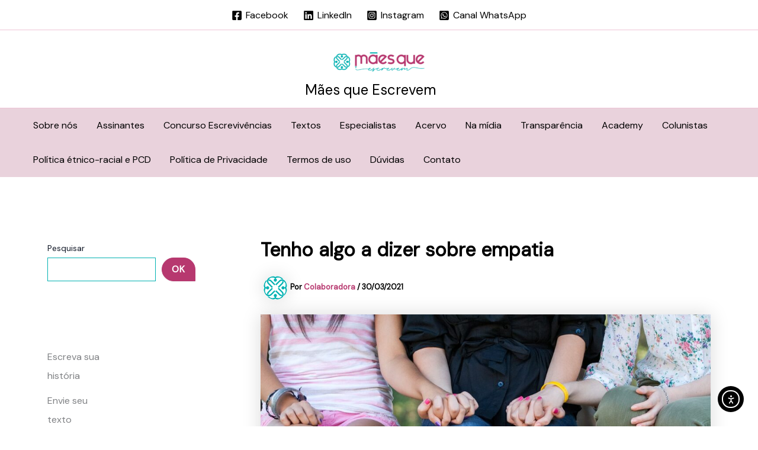

--- FILE ---
content_type: text/html; charset=UTF-8
request_url: https://maesqueescrevem.com.br/tenho-algo-a-dizer-sobre-empatia/
body_size: 299727
content:
<!DOCTYPE html><html lang="pt-BR"><head><meta charset="UTF-8"><meta name="viewport" content="width=device-width, initial-scale=1"><link rel="profile" href="https://gmpg.org/xfn/11"><title>Tenho algo a dizer sobre empatia - Mães que Escrevem</title><style>img:is([sizes="auto" i], [sizes^="auto," i]) { contain-intrinsic-size: 3000px 1500px }</style><link rel='dns-prefetch' href='//js.surecart.com' /><link rel='dns-prefetch' href='//cdn.elementor.com' /><link rel='dns-prefetch' href='//fonts.googleapis.com' /><link rel="alternate" type="application/rss+xml" title="Feed para Mães que Escrevem &raquo;" href="https://maesqueescrevem.com.br/feed/" /><link rel="alternate" type="application/rss+xml" title="Feed de comentários para Mães que Escrevem &raquo;" href="https://maesqueescrevem.com.br/comments/feed/" /><link rel="canonical" href="https://maesqueescrevem.com.br/tenho-algo-a-dizer-sobre-empatia/"><meta name="description" content="Deixa eu contar uma coisa, meninas. Vocês escutarão pessoas dizendo &quot;Não faça aos outros, o que não gostaria que fizesse com você&quot;, e eu quero que saibam que"><meta name="robots" content="index, follow"><meta property="og:url" content="https://maesqueescrevem.com.br/tenho-algo-a-dizer-sobre-empatia/"><meta property="og:site_name" content="Mães que Escrevem"><meta property="og:locale" content="pt_BR"><meta property="og:type" content="article"><meta property="og:title" content="Tenho algo a dizer sobre empatia - Mães que Escrevem"><meta property="og:description" content="Deixa eu contar uma coisa, meninas. Vocês escutarão pessoas dizendo &quot;Não faça aos outros, o que não gostaria que fizesse com você&quot;, e eu quero que saibam que"><meta property="og:image" content="https://maesqueescrevem.com.br/wp-content/uploads/2021/03/girls-4019307_1280.jpg"><meta property="og:image:width" content="1280"><meta property="og:image:height" content="853"><meta property="article:published_time" content="2021-03-30T14:48:29-03:00"><meta property="article:modified_time" content="2024-08-26T05:39:28+00:00"><meta name="twitter:card" content="summary_large_image"><meta name="twitter:title" content="Tenho algo a dizer sobre empatia - Mães que Escrevem"><meta name="twitter:description" content="Deixa eu contar uma coisa, meninas. Vocês escutarão pessoas dizendo &quot;Não faça aos outros, o que não gostaria que fizesse com você&quot;, e eu quero que saibam que"><meta name="twitter:image" content="https://maesqueescrevem.com.br/wp-content/uploads/2021/03/girls-4019307_1280.jpg"> <script type="application/ld+json" id="surerank-schema">{"@context":"https://schema.org","@graph":[{"@type":"WebSite","@id":"https://maesqueescrevem.com.br/#website","name":"Mães que Escrevem","url":"https://maesqueescrevem.com.br/","potentialAction":{"@id":"https://maesqueescrevem.com.br/#searchaction"},"publisher":{"@id":"https://maesqueescrevem.com.br/#organization"}},{"@type":"WebPage","@id":"https://maesqueescrevem.com.br/tenho-algo-a-dizer-sobre-empatia#webpage","name":"Tenho algo a dizer sobre empatia","inLanguage":"pt_BR","url":"https://maesqueescrevem.com.br/tenho-algo-a-dizer-sobre-empatia","breadcrumb":{"@id":"https://maesqueescrevem.com.br/tenho-algo-a-dizer-sobre-empatia#breadcrumblist"},"isPartOf":{"@id":"https://maesqueescrevem.com.br/#website"},"publisher":{"@id":"https://maesqueescrevem.com.br/#organization"}},{"@type":"Organization","@id":"https://maesqueescrevem.com.br/#organization","name":"Mães que Escrevem","logo":"https://maesqueescrevem.com.br/wp-content/uploads/2022/04/cropped-cropped-logo-maes-que-escrevem-final-06.png","url":"https://maesqueescrevem.com.br/ "},{"@type":"BreadcrumbList","name":"BreadcrumbList","@id":"https://maesqueescrevem.com.br/tenho-algo-a-dizer-sobre-empatia#breadcrumblist","itemListElement":[{"@type":"ListItem","position":1,"item":{"@id":"https://maesqueescrevem.com.br","name":"Home"}},{"@type":"ListItem","position":2,"item":{"@id":"https://maesqueescrevem.com.br/categoria/desabafos/","name":"Desabafos"}},{"@type":"ListItem","position":3,"item":{"@id":"https://maesqueescrevem.com.br/tenho-algo-a-dizer-sobre-empatia/","name":"Tenho algo a dizer sobre empatia"}}]},{"@type":"Article","@id":"https://maesqueescrevem.com.br/tenho-algo-a-dizer-sobre-empatia#article","url":"https://maesqueescrevem.com.br/tenho-algo-a-dizer-sobre-empatia/","headline":"Tenho algo a dizer sobre empatia","description":"Deixa eu contar uma coisa, meninas. Vocês escutarão pessoas dizendo \"Não faça aos outros, o que não gostaria que fizesse com você\", e eu quero que saibam que","datePublished":"2021-03-30T14:48:29-03:00","wordCount":"455","keywords":"empatia","articleSection":"Desabafos, Maternidade real","author":{"@id":"https://maesqueescrevem.com.br/tenho-algo-a-dizer-sobre-empatia#person"},"image":["https://maesqueescrevem.com.br/wp-content/uploads/2021/03/girls-4019307_1280.jpg"],"isPartOf":{"@id":"https://maesqueescrevem.com.br/tenho-algo-a-dizer-sobre-empatia#webpage"},"mainEntityOfPage":{"@id":"https://maesqueescrevem.com.br/tenho-algo-a-dizer-sobre-empatia#webpage"},"publisher":{"@id":"https://maesqueescrevem.com.br/#organization"}},{"@type":"SearchAction","@id":"https://maesqueescrevem.com.br/#searchaction","target":"https://maesqueescrevem.com.br/?s={search_term_string}","query-input":"required name=search_term_string"},{"@type":"Person","@id":"https://maesqueescrevem.com.br/tenho-algo-a-dizer-sobre-empatia#person","name":"Colaboradora","url":"https://maesqueescrevem.com.br/author/maesqueescrevem/","givenName":"Colaboradora","brand":"Mães que Escrevem","image":"https://secure.gravatar.com/avatar/2119832811ab69b80df0bdc8d1bfe2e05c1d3676cd726b3982a5df3c5b0ed6ff?s=96&d=https2F2Fwp-content2F20232Fcropped-favicon-mqe-150x150.png&r=g"}]}</script> <link rel="alternate" type="application/rss+xml" title="Feed de comentários para Mães que Escrevem &raquo; Tenho algo a dizer sobre empatia" href="https://maesqueescrevem.com.br/tenho-algo-a-dizer-sobre-empatia/feed/" />
 <script src="//www.googletagmanager.com/gtag/js?id=G-R9BZ6N6F5V"  data-cfasync="false" data-wpfc-render="false" async></script> <script data-cfasync="false" data-wpfc-render="false">var mi_version = '9.11.1';
				var mi_track_user = true;
				var mi_no_track_reason = '';
								var MonsterInsightsDefaultLocations = {"page_location":"https:\/\/maesqueescrevem.com.br\/tenho-algo-a-dizer-sobre-empatia\/"};
								if ( typeof MonsterInsightsPrivacyGuardFilter === 'function' ) {
					var MonsterInsightsLocations = (typeof MonsterInsightsExcludeQuery === 'object') ? MonsterInsightsPrivacyGuardFilter( MonsterInsightsExcludeQuery ) : MonsterInsightsPrivacyGuardFilter( MonsterInsightsDefaultLocations );
				} else {
					var MonsterInsightsLocations = (typeof MonsterInsightsExcludeQuery === 'object') ? MonsterInsightsExcludeQuery : MonsterInsightsDefaultLocations;
				}

								var disableStrs = [
										'ga-disable-G-R9BZ6N6F5V',
									];

				/* Function to detect opted out users */
				function __gtagTrackerIsOptedOut() {
					for (var index = 0; index < disableStrs.length; index++) {
						if (document.cookie.indexOf(disableStrs[index] + '=true') > -1) {
							return true;
						}
					}

					return false;
				}

				/* Disable tracking if the opt-out cookie exists. */
				if (__gtagTrackerIsOptedOut()) {
					for (var index = 0; index < disableStrs.length; index++) {
						window[disableStrs[index]] = true;
					}
				}

				/* Opt-out function */
				function __gtagTrackerOptout() {
					for (var index = 0; index < disableStrs.length; index++) {
						document.cookie = disableStrs[index] + '=true; expires=Thu, 31 Dec 2099 23:59:59 UTC; path=/';
						window[disableStrs[index]] = true;
					}
				}

				if ('undefined' === typeof gaOptout) {
					function gaOptout() {
						__gtagTrackerOptout();
					}
				}
								window.dataLayer = window.dataLayer || [];

				window.MonsterInsightsDualTracker = {
					helpers: {},
					trackers: {},
				};
				if (mi_track_user) {
					function __gtagDataLayer() {
						dataLayer.push(arguments);
					}

					function __gtagTracker(type, name, parameters) {
						if (!parameters) {
							parameters = {};
						}

						if (parameters.send_to) {
							__gtagDataLayer.apply(null, arguments);
							return;
						}

						if (type === 'event') {
														parameters.send_to = monsterinsights_frontend.v4_id;
							var hookName = name;
							if (typeof parameters['event_category'] !== 'undefined') {
								hookName = parameters['event_category'] + ':' + name;
							}

							if (typeof MonsterInsightsDualTracker.trackers[hookName] !== 'undefined') {
								MonsterInsightsDualTracker.trackers[hookName](parameters);
							} else {
								__gtagDataLayer('event', name, parameters);
							}
							
						} else {
							__gtagDataLayer.apply(null, arguments);
						}
					}

					__gtagTracker('js', new Date());
					__gtagTracker('set', {
						'developer_id.dZGIzZG': true,
											});
					if ( MonsterInsightsLocations.page_location ) {
						__gtagTracker('set', MonsterInsightsLocations);
					}
										__gtagTracker('config', 'G-R9BZ6N6F5V', {"forceSSL":"true","link_attribution":"true"} );
										window.gtag = __gtagTracker;										(function () {
						/* https://developers.google.com/analytics/devguides/collection/analyticsjs/ */
						/* ga and __gaTracker compatibility shim. */
						var noopfn = function () {
							return null;
						};
						var newtracker = function () {
							return new Tracker();
						};
						var Tracker = function () {
							return null;
						};
						var p = Tracker.prototype;
						p.get = noopfn;
						p.set = noopfn;
						p.send = function () {
							var args = Array.prototype.slice.call(arguments);
							args.unshift('send');
							__gaTracker.apply(null, args);
						};
						var __gaTracker = function () {
							var len = arguments.length;
							if (len === 0) {
								return;
							}
							var f = arguments[len - 1];
							if (typeof f !== 'object' || f === null || typeof f.hitCallback !== 'function') {
								if ('send' === arguments[0]) {
									var hitConverted, hitObject = false, action;
									if ('event' === arguments[1]) {
										if ('undefined' !== typeof arguments[3]) {
											hitObject = {
												'eventAction': arguments[3],
												'eventCategory': arguments[2],
												'eventLabel': arguments[4],
												'value': arguments[5] ? arguments[5] : 1,
											}
										}
									}
									if ('pageview' === arguments[1]) {
										if ('undefined' !== typeof arguments[2]) {
											hitObject = {
												'eventAction': 'page_view',
												'page_path': arguments[2],
											}
										}
									}
									if (typeof arguments[2] === 'object') {
										hitObject = arguments[2];
									}
									if (typeof arguments[5] === 'object') {
										Object.assign(hitObject, arguments[5]);
									}
									if ('undefined' !== typeof arguments[1].hitType) {
										hitObject = arguments[1];
										if ('pageview' === hitObject.hitType) {
											hitObject.eventAction = 'page_view';
										}
									}
									if (hitObject) {
										action = 'timing' === arguments[1].hitType ? 'timing_complete' : hitObject.eventAction;
										hitConverted = mapArgs(hitObject);
										__gtagTracker('event', action, hitConverted);
									}
								}
								return;
							}

							function mapArgs(args) {
								var arg, hit = {};
								var gaMap = {
									'eventCategory': 'event_category',
									'eventAction': 'event_action',
									'eventLabel': 'event_label',
									'eventValue': 'event_value',
									'nonInteraction': 'non_interaction',
									'timingCategory': 'event_category',
									'timingVar': 'name',
									'timingValue': 'value',
									'timingLabel': 'event_label',
									'page': 'page_path',
									'location': 'page_location',
									'title': 'page_title',
									'referrer' : 'page_referrer',
								};
								for (arg in args) {
																		if (!(!args.hasOwnProperty(arg) || !gaMap.hasOwnProperty(arg))) {
										hit[gaMap[arg]] = args[arg];
									} else {
										hit[arg] = args[arg];
									}
								}
								return hit;
							}

							try {
								f.hitCallback();
							} catch (ex) {
							}
						};
						__gaTracker.create = newtracker;
						__gaTracker.getByName = newtracker;
						__gaTracker.getAll = function () {
							return [];
						};
						__gaTracker.remove = noopfn;
						__gaTracker.loaded = true;
						window['__gaTracker'] = __gaTracker;
					})();
									} else {
										console.log("");
					(function () {
						function __gtagTracker() {
							return null;
						}

						window['__gtagTracker'] = __gtagTracker;
						window['gtag'] = __gtagTracker;
					})();
									}</script>  <script src="[data-uri]" defer></script> <style id='surecart-cart-close-button-style-inline-css'>.wp-block-surecart-cart-close-button{color:var(--sc-input-help-text-color);cursor:pointer;font-size:20px}.wp-block-surecart-cart-close-button svg{height:1em;width:1em}</style><style id='surecart-cart-count-style-inline-css'>.wp-block-surecart-cart-count{background-color:var(--sc-panel-background-color);border:1px solid var(--sc-input-border-color);color:var(--sc-cart-main-label-text-color)}</style><style id='surecart-cart-line-item-image-style-inline-css'>.wp-block-surecart-cart-line-item-image{border-color:var(--sc-color-gray-300);-webkit-box-sizing:border-box;box-sizing:border-box;height:auto;max-width:100%;vertical-align:bottom}.wp-block-surecart-cart-line-item-image.sc-is-covered{-o-object-fit:cover;object-fit:cover}.wp-block-surecart-cart-line-item-image.sc-is-contained{-o-object-fit:contain;object-fit:contain}.sc-cart-line-item-image-wrap{-ms-flex-negative:0;flex-shrink:0}</style><style id='surecart-cart-line-item-title-style-inline-css'>.wp-block-surecart-cart-line-item-title{color:var(--sc-cart-main-label-text-color);text-wrap:wrap}</style><style id='surecart-cart-line-item-price-name-style-inline-css'>.wp-block-surecart-cart-line-item-price-name{color:var(--sc-input-help-text-color);text-wrap:auto}</style><style id='surecart-cart-line-item-variant-style-inline-css'>.wp-block-surecart-cart-line-item-variant{color:var(--sc-input-help-text-color)}</style><link data-optimized="1" rel='stylesheet' id='surecart-cart-line-item-note-style-css' href='https://maesqueescrevem.com.br/wp-content/litespeed/css/d75936175b3ad3d2c7867da852e4beaa.css?ver=d0dd8' media='all' /><style id='surecart-cart-line-item-status-style-inline-css'>.wp-block-surecart-cart-line-item-status{--sc-cart-line-item-status-color:var(--sc-color-danger-600);display:-webkit-inline-box;display:-ms-inline-flexbox;display:inline-flex;-webkit-box-align:center;-ms-flex-align:center;align-items:center;color:var(--sc-cart-line-item-status-color);font-size:var(--sc-font-size-small);font-weight:var(--sc-font-weight-semibold);gap:.25em}.surecart-theme-dark .wp-block-surecart-cart-line-item-status{--sc-cart-line-item-status-color:var(--sc-color-danger-400)}</style><style id='surecart-cart-line-item-scratch-amount-style-inline-css'>.wp-block-surecart-cart-line-item-scratch-amount{color:var(--sc-input-help-text-color);text-decoration:line-through}</style><style id='surecart-cart-line-item-amount-style-inline-css'>.wp-block-surecart-cart-line-item-amount{color:var(--sc-cart-main-label-text-color)}</style><style id='surecart-cart-line-item-interval-style-inline-css'>.wp-block-surecart-cart-line-item-interval{color:var(--sc-input-help-text-color)}</style><style id='surecart-cart-line-item-trial-style-inline-css'>.wp-block-surecart-cart-line-item-trial{color:var(--sc-input-help-text-color)}</style><style id='surecart-cart-line-item-fees-style-inline-css'>.wp-block-surecart-cart-line-item-fees{color:var(--sc-input-help-text-color)}</style><style id='surecart-cart-line-item-quantity-style-inline-css'>.wp-block-surecart-cart-line-item-quantity{color:var(--sc-input-color)}.wp-block-surecart-cart-line-item-quantity.sc-input-group{border:none;-webkit-box-shadow:none;box-shadow:none}.wp-block-surecart-cart-line-item-quantity input[type=number].sc-form-control.sc-quantity-selector__control,.wp-block-surecart-cart-line-item-quantity.sc-input-group-text{color:inherit}</style><style id='surecart-cart-line-item-remove-style-inline-css'>.wp-block-surecart-cart-line-item-remove{cursor:pointer;display:-webkit-inline-box;display:-ms-inline-flexbox;display:inline-flex;-webkit-box-align:center;-ms-flex-align:center;align-items:center;color:var(--sc-input-help-text-color);font-size:var(--sc-font-size-medium);font-weight:var(--sc-font-weight-semibold);gap:.25em}.wp-block-surecart-cart-line-item-remove__icon{height:1.1em;width:1.1em}</style><link data-optimized="1" rel='stylesheet' id='surecart-line-item-css' href='https://maesqueescrevem.com.br/wp-content/litespeed/css/aa94932d2e888c5cd4a044020618b996.css?ver=7d612' media='all' /><link data-optimized="1" rel='stylesheet' id='surecart-product-line-item-css' href='https://maesqueescrevem.com.br/wp-content/litespeed/css/96161c2033a298320dbc24455dea580d.css?ver=5123e' media='all' /><link data-optimized="1" rel='stylesheet' id='surecart-input-group-css' href='https://maesqueescrevem.com.br/wp-content/litespeed/css/41a735447e43508de9226d8ec1b20eef.css?ver=9c8d4' media='all' /><link data-optimized="1" rel='stylesheet' id='surecart-quantity-selector-css' href='https://maesqueescrevem.com.br/wp-content/litespeed/css/dcf8fd9df597a7663f0aee5eeb130963.css?ver=f27be' media='all' /><link data-optimized="1" rel='stylesheet' id='surecart-toggle-css' href='https://maesqueescrevem.com.br/wp-content/litespeed/css/7d7ade81d43e371fd20b55ef7374bd2e.css?ver=01b95' media='all' /><link data-optimized="1" rel='stylesheet' id='surecart-slide-out-cart-line-items-style-6-css' href='https://maesqueescrevem.com.br/wp-content/litespeed/css/e1f369723d1e27af97d929271368db40.css?ver=1e794' media='all' /><style id='surecart-cart-subtotal-amount-style-inline-css'>.wp-block-surecart-cart-subtotal-amount{color:var(--sc-cart-main-label-text-color)}</style><link data-optimized="1" rel='stylesheet' id='surecart-wp-buttons-css' href='https://maesqueescrevem.com.br/wp-content/litespeed/css/c3858390b3fbd70dc5a4e71d44b42824.css?ver=aad11' media='all' /><link data-optimized="1" rel='stylesheet' id='surecart-wp-button-css' href='https://maesqueescrevem.com.br/wp-content/litespeed/css/79dff0917b3ca8a0ad799e548e3fb9ae.css?ver=0f465' media='all' /><style id='surecart-slide-out-cart-items-submit-style-3-inline-css'>.sc-cart-items-submit__wrapper .wp-block-button__link,.sc-cart-items-submit__wrapper a.wp-block-button__link{background:var(--sc-color-primary-500);-webkit-box-sizing:border-box;box-sizing:border-box;color:#fff;display:block;position:relative;text-align:center;text-decoration:none;width:100%}.sc-cart-items-submit__wrapper .wp-block-button__link:focus,.sc-cart-items-submit__wrapper a.wp-block-button__link:focus{-webkit-box-shadow:0 0 0 var(--sc-focus-ring-width) var(--sc-focus-ring-color-primary);box-shadow:0 0 0 var(--sc-focus-ring-width) var(--sc-focus-ring-color-primary);outline:none}.sc-cart-items-submit__wrapper.wp-block-buttons>.wp-block-button{display:block;text-decoration:none!important;width:100%}</style><link data-optimized="1" rel='stylesheet' id='surecart-drawer-css' href='https://maesqueescrevem.com.br/wp-content/litespeed/css/5fcb370e21d054818d4ad696ce616f1c.css?ver=9c08e' media='all' /><link data-optimized="1" rel='stylesheet' id='surecart-block-ui-css' href='https://maesqueescrevem.com.br/wp-content/litespeed/css/ca947ed6318b57c0154f2a85076818cf.css?ver=ad5db' media='all' /><link data-optimized="1" rel='stylesheet' id='surecart-alert-css' href='https://maesqueescrevem.com.br/wp-content/litespeed/css/1a43a65a145280b1116836553e4d3101.css?ver=f8331' media='all' /><style id='surecart-slide-out-cart-style-4-inline-css'>.wp-block-surecart-slide-out-cart{-webkit-box-flex:1;border:var(--sc-drawer-border);-webkit-box-shadow:0 1px 2px rgba(13,19,30,.102);box-shadow:0 1px 2px rgba(13,19,30,.102);color:var(--sc-cart-main-label-text-color);-ms-flex:1 1 auto;flex:1 1 auto;font-size:16px;margin:auto;overflow:auto;width:100%}.wp-block-surecart-slide-out-cart .sc-alert{border-radius:0}.wp-block-surecart-slide-out-cart .sc-alert__icon svg{height:24px;width:24px}.wp-block-surecart-slide-out-cart .sc-alert :not(:first-child){margin-bottom:0}html:has(dialog.sc-drawer[open]){overflow:hidden;scrollbar-gutter:stable}</style><link data-optimized="1" rel='stylesheet' id='surecart-theme-base-css' href='https://maesqueescrevem.com.br/wp-content/litespeed/css/17d02268518fbd224f6265ef947dbc2e.css?ver=5f63b' media='all' /><style id='surecart-theme-base-inline-css'>@-webkit-keyframes sheen{0%{background-position:200% 0}to{background-position:-200% 0}}@keyframes sheen{0%{background-position:200% 0}to{background-position:-200% 0}}sc-form{display:block}sc-form>:not(:last-child){margin-bottom:var(--sc-form-row-spacing,.75em)}sc-form>:not(:last-child).wp-block-spacer{margin-bottom:0}sc-invoice-details:not(.hydrated),sc-invoice-details:not(:defined){display:none}sc-customer-email:not(.hydrated),sc-customer-email:not(:defined),sc-customer-name:not(.hydrated),sc-customer-name:not(:defined),sc-input:not(.hydrated),sc-input:not(:defined){-webkit-animation:sheen 3s ease-in-out infinite;animation:sheen 3s ease-in-out infinite;background:-webkit-gradient(linear,right top,left top,from(rgba(75,85,99,.2)),color-stop(rgba(75,85,99,.1)),color-stop(rgba(75,85,99,.1)),to(rgba(75,85,99,.2)));background:linear-gradient(270deg,rgba(75,85,99,.2),rgba(75,85,99,.1),rgba(75,85,99,.1),rgba(75,85,99,.2));background-size:400% 100%;border-radius:var(--sc-input-border-radius-medium);display:block;height:var(--sc-input-height-medium)}sc-button:not(.hydrated),sc-button:not(:defined),sc-order-submit:not(.hydrated),sc-order-submit:not(:defined){-webkit-animation:sheen 3s ease-in-out infinite;animation:sheen 3s ease-in-out infinite;background:-webkit-gradient(linear,right top,left top,from(rgba(75,85,99,.2)),color-stop(rgba(75,85,99,.1)),color-stop(rgba(75,85,99,.1)),to(rgba(75,85,99,.2)));background:linear-gradient(270deg,rgba(75,85,99,.2),rgba(75,85,99,.1),rgba(75,85,99,.1),rgba(75,85,99,.2));background-size:400% 100%;border-radius:var(--sc-input-border-radius-medium);color:rgba(0,0,0,0);display:block;height:var(--sc-input-height-large);text-align:center;width:auto}sc-order-summary:not(.hydrated),sc-order-summary:not(:defined){-webkit-animation:sheen 3s ease-in-out infinite;animation:sheen 3s ease-in-out infinite;background:-webkit-gradient(linear,right top,left top,from(rgba(75,85,99,.2)),color-stop(rgba(75,85,99,.1)),color-stop(rgba(75,85,99,.1)),to(rgba(75,85,99,.2)));background:linear-gradient(270deg,rgba(75,85,99,.2),rgba(75,85,99,.1),rgba(75,85,99,.1),rgba(75,85,99,.2));background-size:400% 100%;border-radius:var(--sc-input-border-radius-medium);color:rgba(0,0,0,0);display:block;height:var(--sc-input-height-large);text-align:center;width:auto}sc-tab-group:not(.hydrated),sc-tab-group:not(:defined),sc-tab:not(.hydrated),sc-tab:not(:defined){visibility:hidden}sc-column:not(.hydrated),sc-column:not(:defined){opacity:0;visibility:hidden}sc-columns{-webkit-box-sizing:border-box;box-sizing:border-box;display:-webkit-box;display:-ms-flexbox;display:flex;-ms-flex-wrap:wrap!important;flex-wrap:wrap!important;gap:var(--sc-column-spacing,var(--sc-spacing-xxxx-large));margin-left:auto;margin-right:auto;width:100%;-webkit-box-align:initial!important;-ms-flex-align:initial!important;align-items:normal!important}@media(min-width:782px){sc-columns{-ms-flex-wrap:nowrap!important;flex-wrap:nowrap!important}}sc-columns.are-vertically-aligned-top{-webkit-box-align:start;-ms-flex-align:start;align-items:flex-start}sc-columns.are-vertically-aligned-center{-webkit-box-align:center;-ms-flex-align:center;align-items:center}sc-columns.are-vertically-aligned-bottom{-webkit-box-align:end;-ms-flex-align:end;align-items:flex-end}@media(max-width:781px){sc-columns:not(.is-not-stacked-on-mobile).is-full-height>sc-column{padding:30px!important}sc-columns:not(.is-not-stacked-on-mobile)>sc-column{-ms-flex-preferred-size:100%!important;flex-basis:100%!important}}@media(min-width:782px){sc-columns:not(.is-not-stacked-on-mobile)>sc-column{-ms-flex-preferred-size:0;flex-basis:0;-webkit-box-flex:1;-ms-flex-positive:1;flex-grow:1}sc-columns:not(.is-not-stacked-on-mobile)>sc-column[style*=flex-basis]{-webkit-box-flex:0;-ms-flex-positive:0;flex-grow:0}}sc-columns.is-not-stacked-on-mobile{-ms-flex-wrap:nowrap!important;flex-wrap:nowrap!important}sc-columns.is-not-stacked-on-mobile>sc-column{-ms-flex-preferred-size:0;flex-basis:0;-webkit-box-flex:1;-ms-flex-positive:1;flex-grow:1}sc-columns.is-not-stacked-on-mobile>sc-column[style*=flex-basis]{-webkit-box-flex:0;-ms-flex-positive:0;flex-grow:0}sc-column{display:block;-webkit-box-flex:1;-ms-flex-positive:1;flex-grow:1;min-width:0;overflow-wrap:break-word;word-break:break-word}sc-column.is-vertically-aligned-top{-ms-flex-item-align:start;align-self:flex-start}sc-column.is-vertically-aligned-center{-ms-flex-item-align:center;-ms-grid-row-align:center;align-self:center}sc-column.is-vertically-aligned-bottom{-ms-flex-item-align:end;align-self:flex-end}sc-column.is-vertically-aligned-bottom,sc-column.is-vertically-aligned-center,sc-column.is-vertically-aligned-top{width:100%}@media(min-width:782px){sc-column.is-sticky{position:sticky!important;-ms-flex-item-align:start;align-self:flex-start;top:0}}sc-column>:not(.wp-block-spacer):not(:last-child):not(.is-empty):not(style){margin-bottom:var(--sc-form-row-spacing,.75em)}sc-column>:not(.wp-block-spacer):not(:last-child):not(.is-empty):not(style):not(.is-layout-flex){display:block}.hydrated{visibility:inherit}
:root {--sc-color-primary-500: #000000;--sc-focus-ring-color-primary: #000000;--sc-input-border-color-focus: #000000;--sc-color-gray-900: #000;--sc-color-primary-text: #ffffff;}</style><link data-optimized="1" rel='stylesheet' id='surecart-cart-icon-style-css' href='https://maesqueescrevem.com.br/wp-content/litespeed/css/f39e9a28e8185a42cebc16691a785fa2.css?ver=7b4c0' media='all' /><link data-optimized="1" rel='stylesheet' id='astra-theme-css-css' href='https://maesqueescrevem.com.br/wp-content/litespeed/css/ea8efdaf304f282ffb3333190a1437d6.css?ver=cffc1' media='all' /><style id='astra-theme-css-inline-css'>:root{--ast-post-nav-space:0;--ast-container-default-xlg-padding:2.5em;--ast-container-default-lg-padding:2.5em;--ast-container-default-slg-padding:2em;--ast-container-default-md-padding:2.5em;--ast-container-default-sm-padding:2.5em;--ast-container-default-xs-padding:2.4em;--ast-container-default-xxs-padding:1.8em;--ast-code-block-background:#ECEFF3;--ast-comment-inputs-background:#F9FAFB;--ast-normal-container-width:1200px;--ast-narrow-container-width:750px;--ast-blog-title-font-weight:600;--ast-blog-meta-weight:600;--ast-global-color-primary:var(--ast-global-color-5);--ast-global-color-secondary:var(--ast-global-color-4);--ast-global-color-alternate-background:var(--ast-global-color-7);--ast-global-color-subtle-background:var(--ast-global-color-6);--ast-bg-style-guide:#F8FAFC;--ast-shadow-style-guide:0px 0px 4px 0 #00000057;--ast-global-dark-bg-style:#fff;--ast-global-dark-lfs:#fbfbfb;--ast-widget-bg-color:#fafafa;--ast-wc-container-head-bg-color:#fbfbfb;--ast-title-layout-bg:#eeeeee;--ast-search-border-color:#e7e7e7;--ast-lifter-hover-bg:#e6e6e6;--ast-gallery-block-color:#000;--srfm-color-input-label:var(--ast-global-color-2);}html{font-size:100%;}a{color:var(--ast-global-color-0);}a:hover,a:focus{color:#00b1b1;}body,button,input,select,textarea,.ast-button,.ast-custom-button{font-family:'DM Sans',sans-serif;font-weight:400;font-size:16px;font-size:1rem;line-height:var(--ast-body-line-height,1.6);}blockquote{color:var(--ast-global-color-3);}h1,h2,h3,h4,h5,h6,.entry-content :where(h1,h2,h3,h4,h5,h6),.site-title,.site-title a{font-family:'Outfit',sans-serif;font-weight:600;}.ast-site-identity .site-title a{color:var(--ast-global-color-2);}.site-title{font-size:24px;font-size:1.5rem;display:block;}header .custom-logo-link img{max-width:250px;width:250px;}.astra-logo-svg{width:250px;}.site-header .site-description{font-size:15px;font-size:0.9375rem;display:none;}.entry-title{font-size:22px;font-size:1.375rem;}.ast-blog-single-element.ast-taxonomy-container a{font-size:14px;font-size:0.875rem;}.ast-blog-meta-container{font-size:12px;font-size:0.75rem;}.archive .ast-article-post .ast-article-inner,.blog .ast-article-post .ast-article-inner,.archive .ast-article-post .ast-article-inner:hover,.blog .ast-article-post .ast-article-inner:hover{border-top-left-radius:30px;border-top-right-radius:30px;border-bottom-right-radius:30px;border-bottom-left-radius:30px;overflow:hidden;}h1,.entry-content :where(h1){font-size:54px;font-size:3.375rem;font-weight:600;font-family:'Outfit',sans-serif;line-height:1.15em;}h2,.entry-content :where(h2){font-size:42px;font-size:2.625rem;font-weight:600;font-family:'Outfit',sans-serif;line-height:1.25em;}h3,.entry-content :where(h3){font-size:28px;font-size:1.75rem;font-weight:600;font-family:'Outfit',sans-serif;line-height:1.3em;}h4,.entry-content :where(h4){font-size:24px;font-size:1.5rem;line-height:1.3em;font-weight:600;font-family:'Outfit',sans-serif;}h5,.entry-content :where(h5){font-size:20px;font-size:1.25rem;line-height:1.4em;font-weight:600;font-family:'Outfit',sans-serif;}h6,.entry-content :where(h6){font-size:16px;font-size:1rem;line-height:1.5em;font-weight:600;font-family:'Outfit',sans-serif;}::selection{background-color:var(--ast-global-color-0);color:#ffffff;}body,h1,h2,h3,h4,h5,h6,.entry-title a,.entry-content :where(h1,h2,h3,h4,h5,h6){color:var(--ast-global-color-3);}.tagcloud a:hover,.tagcloud a:focus,.tagcloud a.current-item{color:#ffffff;border-color:var(--ast-global-color-0);background-color:var(--ast-global-color-0);}input:focus,input[type="text"]:focus,input[type="email"]:focus,input[type="url"]:focus,input[type="password"]:focus,input[type="reset"]:focus,input[type="search"]:focus,textarea:focus{border-color:var(--ast-global-color-0);}input[type="radio"]:checked,input[type=reset],input[type="checkbox"]:checked,input[type="checkbox"]:hover:checked,input[type="checkbox"]:focus:checked,input[type=range]::-webkit-slider-thumb{border-color:var(--ast-global-color-0);background-color:var(--ast-global-color-0);box-shadow:none;}.site-footer a:hover + .post-count,.site-footer a:focus + .post-count{background:var(--ast-global-color-0);border-color:var(--ast-global-color-0);}.single .nav-links .nav-previous,.single .nav-links .nav-next{color:var(--ast-global-color-0);}.entry-meta,.entry-meta *{line-height:1.45;color:var(--ast-global-color-0);font-weight:600;}.entry-meta a:not(.ast-button):hover,.entry-meta a:not(.ast-button):hover *,.entry-meta a:not(.ast-button):focus,.entry-meta a:not(.ast-button):focus *,.page-links > .page-link,.page-links .page-link:hover,.post-navigation a:hover{color:#00b1b1;}#cat option,.secondary .calendar_wrap thead a,.secondary .calendar_wrap thead a:visited{color:var(--ast-global-color-0);}.secondary .calendar_wrap #today,.ast-progress-val span{background:var(--ast-global-color-0);}.secondary a:hover + .post-count,.secondary a:focus + .post-count{background:var(--ast-global-color-0);border-color:var(--ast-global-color-0);}.calendar_wrap #today > a{color:#ffffff;}.page-links .page-link,.single .post-navigation a{color:var(--ast-global-color-3);}.ast-search-menu-icon .search-form button.search-submit{padding:0 4px;}.ast-search-menu-icon form.search-form{padding-right:0;}.ast-search-menu-icon.slide-search input.search-field{width:0;}.ast-header-search .ast-search-menu-icon.ast-dropdown-active .search-form,.ast-header-search .ast-search-menu-icon.ast-dropdown-active .search-field:focus{transition:all 0.2s;}.search-form input.search-field:focus{outline:none;}.ast-search-menu-icon .search-form button.search-submit:focus,.ast-theme-transparent-header .ast-header-search .ast-dropdown-active .ast-icon,.ast-theme-transparent-header .ast-inline-search .search-field:focus .ast-icon{color:var(--ast-global-color-1);}.ast-header-search .slide-search .search-form{border:2px solid var(--ast-global-color-0);}.ast-header-search .slide-search .search-field{background-color:(--ast-global-dark-bg-style);}.ast-archive-title{color:var(--ast-global-color-2);}.widget-title{font-size:22px;font-size:1.375rem;color:var(--ast-global-color-2);}#secondary,#secondary button,#secondary input,#secondary select,#secondary textarea{font-size:16px;font-size:1rem;}.ast-single-post .entry-content a,.ast-comment-content a:not(.ast-comment-edit-reply-wrap a),.woocommerce-js .woocommerce-product-details__short-description a{text-decoration:underline;}.ast-single-post .elementor-widget-button .elementor-button,.ast-single-post .entry-content .uagb-tab a,.ast-single-post .entry-content .uagb-ifb-cta a,.ast-single-post .entry-content .uabb-module-content a,.ast-single-post .entry-content .uagb-post-grid a,.ast-single-post .entry-content .uagb-timeline a,.ast-single-post .entry-content .uagb-toc__wrap a,.ast-single-post .entry-content .uagb-taxomony-box a,.ast-single-post .entry-content .woocommerce a,.entry-content .wp-block-latest-posts > li > a,.ast-single-post .entry-content .wp-block-file__button,a.ast-post-filter-single,.ast-single-post .ast-comment-content .comment-reply-link,.ast-single-post .ast-comment-content .comment-edit-link,.entry-content [CLASS*="wc-block"] .wc-block-components-button,.entry-content [CLASS*="wc-block"] .wc-block-components-totals-coupon-link,.entry-content [CLASS*="wc-block"] .wc-block-components-product-name{text-decoration:none;}.ast-search-menu-icon.slide-search a:focus-visible:focus-visible,.astra-search-icon:focus-visible,#close:focus-visible,a:focus-visible,.ast-menu-toggle:focus-visible,.site .skip-link:focus-visible,.wp-block-loginout input:focus-visible,.wp-block-search.wp-block-search__button-inside .wp-block-search__inside-wrapper,.ast-header-navigation-arrow:focus-visible,.woocommerce .wc-proceed-to-checkout > .checkout-button:focus-visible,.woocommerce .woocommerce-MyAccount-navigation ul li a:focus-visible,.ast-orders-table__row .ast-orders-table__cell:focus-visible,.woocommerce .woocommerce-order-details .order-again > .button:focus-visible,.woocommerce .woocommerce-message a.button.wc-forward:focus-visible,.woocommerce #minus_qty:focus-visible,.woocommerce #plus_qty:focus-visible,a#ast-apply-coupon:focus-visible,.woocommerce .woocommerce-info a:focus-visible,.woocommerce .astra-shop-summary-wrap a:focus-visible,.woocommerce a.wc-forward:focus-visible,#ast-apply-coupon:focus-visible,.woocommerce-js .woocommerce-mini-cart-item a.remove:focus-visible,#close:focus-visible,.button.search-submit:focus-visible,#search_submit:focus,.normal-search:focus-visible,.ast-header-account-wrap:focus-visible,.woocommerce .ast-on-card-button.ast-quick-view-trigger:focus,.astra-cart-drawer-close:focus,.ast-single-variation:focus,.ast-woocommerce-product-gallery__image:focus,.ast-button:focus,.woocommerce-product-gallery--with-images [data-controls="prev"]:focus-visible,.woocommerce-product-gallery--with-images [data-controls="next"]:focus-visible{outline-style:dotted;outline-color:inherit;outline-width:thin;}input:focus,input[type="text"]:focus,input[type="email"]:focus,input[type="url"]:focus,input[type="password"]:focus,input[type="reset"]:focus,input[type="search"]:focus,input[type="number"]:focus,textarea:focus,.wp-block-search__input:focus,[data-section="section-header-mobile-trigger"] .ast-button-wrap .ast-mobile-menu-trigger-minimal:focus,.ast-mobile-popup-drawer.active .menu-toggle-close:focus,.woocommerce-ordering select.orderby:focus,#ast-scroll-top:focus,#coupon_code:focus,.woocommerce-page #comment:focus,.woocommerce #reviews #respond input#submit:focus,.woocommerce a.add_to_cart_button:focus,.woocommerce .button.single_add_to_cart_button:focus,.woocommerce .woocommerce-cart-form button:focus,.woocommerce .woocommerce-cart-form__cart-item .quantity .qty:focus,.woocommerce .woocommerce-billing-fields .woocommerce-billing-fields__field-wrapper .woocommerce-input-wrapper > .input-text:focus,.woocommerce #order_comments:focus,.woocommerce #place_order:focus,.woocommerce .woocommerce-address-fields .woocommerce-address-fields__field-wrapper .woocommerce-input-wrapper > .input-text:focus,.woocommerce .woocommerce-MyAccount-content form button:focus,.woocommerce .woocommerce-MyAccount-content .woocommerce-EditAccountForm .woocommerce-form-row .woocommerce-Input.input-text:focus,.woocommerce .ast-woocommerce-container .woocommerce-pagination ul.page-numbers li a:focus,body #content .woocommerce form .form-row .select2-container--default .select2-selection--single:focus,#ast-coupon-code:focus,.woocommerce.woocommerce-js .quantity input[type=number]:focus,.woocommerce-js .woocommerce-mini-cart-item .quantity input[type=number]:focus,.woocommerce p#ast-coupon-trigger:focus{border-style:dotted;border-color:inherit;border-width:thin;}input{outline:none;}.woocommerce-js input[type=text]:focus,.woocommerce-js input[type=email]:focus,.woocommerce-js textarea:focus,input[type=number]:focus,.comments-area textarea#comment:focus,.comments-area textarea#comment:active,.comments-area .ast-comment-formwrap input[type="text"]:focus,.comments-area .ast-comment-formwrap input[type="text"]:active{outline-style:unset;outline-color:inherit;outline-width:thin;}.site-logo-img img{ transition:all 0.2s linear;}body .ast-oembed-container *{position:absolute;top:0;width:100%;height:100%;left:0;}body .wp-block-embed-pocket-casts .ast-oembed-container *{position:unset;}.ast-single-post-featured-section + article {margin-top: 2em;}.site-content .ast-single-post-featured-section img {width: 100%;overflow: hidden;object-fit: cover;}.site > .ast-single-related-posts-container {margin-top: 0;}@media (min-width: 922px) {.ast-desktop .ast-container--narrow {max-width: var(--ast-narrow-container-width);margin: 0 auto;}}#secondary {margin: 4em 0 2.5em;word-break: break-word;line-height: 2;}#secondary li {margin-bottom: 0.75em;}#secondary li:last-child {margin-bottom: 0;}@media (max-width: 768px) {.js_active .ast-plain-container.ast-single-post #secondary {margin-top: 1.5em;}}.ast-separate-container.ast-two-container #secondary .widget {background-color: #fff;padding: 2em;margin-bottom: 2em;}@media (min-width: 993px) {.ast-left-sidebar #secondary {padding-right: 60px;}.ast-right-sidebar #secondary {padding-left: 60px;}}@media (max-width: 993px) {.ast-right-sidebar #secondary {padding-left: 30px;}.ast-left-sidebar #secondary {padding-right: 30px;}}@media (min-width: 993px) {.ast-page-builder-template.ast-left-sidebar #secondary {padding-left: 60px;}.ast-page-builder-template.ast-right-sidebar #secondary {padding-right: 60px;}}@media (max-width: 993px) {.ast-page-builder-template.ast-right-sidebar #secondary {padding-right: 30px;}.ast-page-builder-template.ast-left-sidebar #secondary {padding-left: 30px;}}input[type="text"],input[type="number"],input[type="email"],input[type="url"],input[type="password"],input[type="search"],input[type=reset],input[type=tel],input[type=date],select,textarea{font-size:16px;font-style:normal;font-weight:400;line-height:24px;width:100%;padding:12px 16px;border-radius:4px;box-shadow:0px 1px 2px 0px rgba(0,0,0,0.05);color:var(--ast-form-input-text,#475569);}input[type="text"],input[type="number"],input[type="email"],input[type="url"],input[type="password"],input[type="search"],input[type=reset],input[type=tel],input[type=date],select{height:40px;}input[type="date"]{border-width:1px;border-style:solid;border-color:var(--ast-border-color);background:var( --ast-global-color-secondary,--ast-global-color-5 );}input[type="text"]:focus,input[type="number"]:focus,input[type="email"]:focus,input[type="url"]:focus,input[type="password"]:focus,input[type="search"]:focus,input[type=reset]:focus,input[type="tel"]:focus,input[type="date"]:focus,select:focus,textarea:focus{border-color:#046BD2;box-shadow:none;outline:none;color:var(--ast-form-input-focus-text,#475569);}label,legend{color:#111827;font-size:14px;font-style:normal;font-weight:500;line-height:20px;}select{padding:6px 10px;}fieldset{padding:30px;border-radius:4px;}button,.ast-button,.button,input[type="button"],input[type="reset"],input[type="submit"]{border-radius:4px;box-shadow:0px 1px 2px 0px rgba(0,0,0,0.05);}:root{--ast-comment-inputs-background:#FFF;}::placeholder{color:var(--ast-form-field-color,#9CA3AF);}::-ms-input-placeholder{color:var(--ast-form-field-color,#9CA3AF);}@media (max-width:921.9px){#ast-desktop-header{display:none;}}@media (min-width:922px){#ast-mobile-header{display:none;}}.wp-block-buttons.aligncenter{justify-content:center;}@media (max-width:921px){.ast-theme-transparent-header #primary,.ast-theme-transparent-header #secondary{padding:0;}}@media (max-width:921px){.ast-plain-container.ast-no-sidebar #primary{padding:0;}}.ast-plain-container.ast-no-sidebar #primary{margin-top:0;margin-bottom:0;}@media (min-width:1200px){.ast-plain-container.ast-no-sidebar #primary{margin-top:60px;margin-bottom:60px;}}@media (max-width:921px){.ast-separate-container #primary,.ast-narrow-container #primary{padding-top:0px;}}@media (max-width:544px){.ast-separate-container #primary,.ast-narrow-container #primary{padding-top:0px;}}@media (max-width:921px){.ast-separate-container #primary,.ast-narrow-container #primary{padding-bottom:0px;}}@media (max-width:544px){.ast-separate-container #primary,.ast-narrow-container #primary{padding-bottom:0px;}}.wp-block-button.is-style-outline .wp-block-button__link{border-color:var(--ast-global-color-0);border-top-width:1px;border-right-width:1px;border-bottom-width:1px;border-left-width:1px;}div.wp-block-button.is-style-outline > .wp-block-button__link:not(.has-text-color),div.wp-block-button.wp-block-button__link.is-style-outline:not(.has-text-color){color:var(--ast-global-color-0);}.wp-block-button.is-style-outline .wp-block-button__link:hover,.wp-block-buttons .wp-block-button.is-style-outline .wp-block-button__link:focus,.wp-block-buttons .wp-block-button.is-style-outline > .wp-block-button__link:not(.has-text-color):hover,.wp-block-buttons .wp-block-button.wp-block-button__link.is-style-outline:not(.has-text-color):hover{color:#ffffff;background-color:var(--ast-global-color-1);border-color:var(--ast-global-color-1);}.post-page-numbers.current .page-link,.ast-pagination .page-numbers.current{color:#ffffff;border-color:var(--ast-global-color-0);background-color:var(--ast-global-color-0);}.wp-block-button.is-style-outline .wp-block-button__link{border-top-width:1px;border-right-width:1px;border-bottom-width:1px;border-left-width:1px;}.wp-block-buttons .wp-block-button.is-style-outline .wp-block-button__link.wp-element-button,.ast-outline-button,.wp-block-uagb-buttons-child .uagb-buttons-repeater.ast-outline-button{border-color:var(--ast-global-color-0);border-top-width:1px;border-right-width:1px;border-bottom-width:1px;border-left-width:1px;font-family:inherit;font-weight:700;font-size:14px;font-size:0.875rem;line-height:1em;text-transform:uppercase;letter-spacing:1px;padding-top:17px;padding-right:34px;padding-bottom:17px;padding-left:34px;border-top-left-radius:50px;border-top-right-radius:50px;border-bottom-right-radius:0px;border-bottom-left-radius:50px;}.wp-block-buttons .wp-block-button.is-style-outline > .wp-block-button__link:not(.has-text-color),.wp-block-buttons .wp-block-button.wp-block-button__link.is-style-outline:not(.has-text-color),.ast-outline-button{color:var(--ast-global-color-0);}.wp-block-button.is-style-outline .wp-block-button__link:hover,.wp-block-buttons .wp-block-button.is-style-outline .wp-block-button__link:focus,.wp-block-buttons .wp-block-button.is-style-outline > .wp-block-button__link:not(.has-text-color):hover,.wp-block-buttons .wp-block-button.wp-block-button__link.is-style-outline:not(.has-text-color):hover,.ast-outline-button:hover,.ast-outline-button:focus,.wp-block-uagb-buttons-child .uagb-buttons-repeater.ast-outline-button:hover,.wp-block-uagb-buttons-child .uagb-buttons-repeater.ast-outline-button:focus{color:#ffffff;background-color:var(--ast-global-color-1);border-color:var(--ast-global-color-1);}.ast-single-post .entry-content a.ast-outline-button,.ast-single-post .entry-content .is-style-outline>.wp-block-button__link{text-decoration:none;}.wp-block-button .wp-block-button__link.wp-element-button.is-style-outline:not(.has-background),.wp-block-button.is-style-outline>.wp-block-button__link.wp-element-button:not(.has-background),.ast-outline-button{background-color:transparent;}.uagb-buttons-repeater.ast-outline-button{border-radius:9999px;}@media (max-width:921px){.wp-block-buttons .wp-block-button.is-style-outline .wp-block-button__link.wp-element-button,.ast-outline-button,.wp-block-uagb-buttons-child .uagb-buttons-repeater.ast-outline-button{padding-top:12px;padding-right:28px;padding-bottom:12px;padding-left:28px;}}@media (max-width:544px){.wp-block-buttons .wp-block-button.is-style-outline .wp-block-button__link.wp-element-button,.ast-outline-button,.wp-block-uagb-buttons-child .uagb-buttons-repeater.ast-outline-button{padding-top:12px;padding-right:24px;padding-bottom:12px;padding-left:24px;}}.entry-content[data-ast-blocks-layout] > figure{margin-bottom:1em;}h1.widget-title{font-weight:600;}h2.widget-title{font-weight:600;}h3.widget-title{font-weight:600;}.elementor-widget-container .elementor-loop-container .e-loop-item[data-elementor-type="loop-item"]{width:100%;} .content-area .elementor-widget-theme-post-content h1,.content-area .elementor-widget-theme-post-content h2,.content-area .elementor-widget-theme-post-content h3,.content-area .elementor-widget-theme-post-content h4,.content-area .elementor-widget-theme-post-content h5,.content-area .elementor-widget-theme-post-content h6{margin-top:1.5em;margin-bottom:calc(0.3em + 10px);}.review-rating{display:flex;align-items:center;order:2;}#page{display:flex;flex-direction:column;min-height:100vh;}.ast-404-layout-1 h1.page-title{color:var(--ast-global-color-2);}.single .post-navigation a{line-height:1em;height:inherit;}.error-404 .page-sub-title{font-size:1.5rem;font-weight:inherit;}.search .site-content .content-area .search-form{margin-bottom:0;}#page .site-content{flex-grow:1;}.widget{margin-bottom:1.25em;}#secondary li{line-height:1.5em;}#secondary .wp-block-group h2{margin-bottom:0.7em;}#secondary h2{font-size:1.7rem;}.ast-separate-container .ast-article-post,.ast-separate-container .ast-article-single,.ast-separate-container .comment-respond{padding:2.5em;}.ast-separate-container .ast-article-single .ast-article-single{padding:0;}.ast-article-single .wp-block-post-template-is-layout-grid{padding-left:0;}.ast-separate-container .comments-title,.ast-narrow-container .comments-title{padding:1.5em 2em;}.ast-page-builder-template .comment-form-textarea,.ast-comment-formwrap .ast-grid-common-col{padding:0;}.ast-comment-formwrap{padding:0;display:inline-flex;column-gap:20px;width:100%;margin-left:0;margin-right:0;}.comments-area textarea#comment:focus,.comments-area textarea#comment:active,.comments-area .ast-comment-formwrap input[type="text"]:focus,.comments-area .ast-comment-formwrap input[type="text"]:active {box-shadow:none;outline:none;}.archive.ast-page-builder-template .entry-header{margin-top:2em;}.ast-page-builder-template .ast-comment-formwrap{width:100%;}.entry-title{margin-bottom:0.6em;}.ast-archive-description p{font-size:inherit;font-weight:inherit;line-height:inherit;}.ast-article-single img{box-shadow:0 0 30px 0 rgba(0,0,0,.15);-webkit-box-shadow:0 0 30px 0 rgba(0,0,0,.15);-moz-box-shadow:0 0 30px 0 rgba(0,0,0,.15);}.ast-separate-container .ast-comment-list li.depth-1,.hentry{margin-bottom:1.5em;}.site-content section.ast-archive-description{margin-bottom:2em;}@media (min-width:921px){.ast-left-sidebar.ast-page-builder-template #secondary,.archive.ast-right-sidebar.ast-page-builder-template .site-main{padding-left:20px;padding-right:20px;}}@media (max-width:544px){.ast-comment-formwrap.ast-row{column-gap:10px;display:inline-block;}#ast-commentform .ast-grid-common-col{position:relative;width:100%;}}@media (min-width:1201px){.ast-separate-container .ast-article-post,.ast-separate-container .ast-article-single,.ast-separate-container .ast-author-box,.ast-separate-container .ast-404-layout-1,.ast-separate-container .no-results{padding:2.5em;}} .content-area .elementor-widget-theme-post-content h1,.content-area .elementor-widget-theme-post-content h2,.content-area .elementor-widget-theme-post-content h3,.content-area .elementor-widget-theme-post-content h4,.content-area .elementor-widget-theme-post-content h5,.content-area .elementor-widget-theme-post-content h6{margin-top:1.5em;margin-bottom:calc(0.3em + 10px);}.elementor-loop-container .e-loop-item,.elementor-loop-container .ast-separate-container .ast-article-post,.elementor-loop-container .ast-separate-container .ast-article-single,.elementor-loop-container .ast-separate-container .comment-respond{padding:0px;}@media (max-width:921px){.ast-left-sidebar #content > .ast-container{display:flex;flex-direction:column-reverse;width:100%;}}@media (max-width:921px){#secondary.secondary{padding-top:0;}.ast-separate-container.ast-right-sidebar #secondary{padding-left:1em;padding-right:1em;}.ast-separate-container.ast-two-container #secondary{padding-left:0;padding-right:0;}.ast-page-builder-template .entry-header #secondary,.ast-page-builder-template #secondary{margin-top:1.5em;}}@media (max-width:921px){.ast-right-sidebar #primary{padding-right:0;}.ast-page-builder-template.ast-left-sidebar #secondary,.ast-page-builder-template.ast-right-sidebar #secondary{padding-right:20px;padding-left:20px;}.ast-right-sidebar #secondary,.ast-left-sidebar #primary{padding-left:0;}.ast-left-sidebar #secondary{padding-right:0;}}@media (min-width:922px){.ast-separate-container.ast-right-sidebar #primary,.ast-separate-container.ast-left-sidebar #primary{border:0;}.search-no-results.ast-separate-container #primary{margin-bottom:4em;}}@media (min-width:922px){.ast-right-sidebar #primary{border-right:1px solid var(--ast-border-color);}.ast-left-sidebar #primary{border-left:1px solid var(--ast-border-color);}.ast-right-sidebar #secondary{border-left:1px solid var(--ast-border-color);margin-left:-1px;}.ast-left-sidebar #secondary{border-right:1px solid var(--ast-border-color);margin-right:-1px;}.ast-separate-container.ast-two-container.ast-right-sidebar #secondary{padding-left:30px;padding-right:0;}.ast-separate-container.ast-two-container.ast-left-sidebar #secondary{padding-right:30px;padding-left:0;}.ast-separate-container.ast-right-sidebar #secondary,.ast-separate-container.ast-left-sidebar #secondary{border:0;margin-left:auto;margin-right:auto;}.ast-separate-container.ast-two-container #secondary .widget:last-child{margin-bottom:0;}}.elementor-widget-button .elementor-button{border-style:solid;text-decoration:none;border-top-width:1px;border-right-width:1px;border-left-width:1px;border-bottom-width:1px;}.elementor-button.elementor-size-sm,.elementor-button.elementor-size-xs,.elementor-button.elementor-size-md,.elementor-button.elementor-size-lg,.elementor-button.elementor-size-xl,.elementor-button{border-top-left-radius:50px;border-top-right-radius:50px;border-bottom-right-radius:0px;border-bottom-left-radius:50px;padding-top:17px;padding-right:34px;padding-bottom:17px;padding-left:34px;}@media (max-width:921px){.elementor-widget-button .elementor-button.elementor-size-sm,.elementor-widget-button .elementor-button.elementor-size-xs,.elementor-widget-button .elementor-button.elementor-size-md,.elementor-widget-button .elementor-button.elementor-size-lg,.elementor-widget-button .elementor-button.elementor-size-xl,.elementor-widget-button .elementor-button{padding-top:14px;padding-right:28px;padding-bottom:14px;padding-left:28px;}}@media (max-width:544px){.elementor-widget-button .elementor-button.elementor-size-sm,.elementor-widget-button .elementor-button.elementor-size-xs,.elementor-widget-button .elementor-button.elementor-size-md,.elementor-widget-button .elementor-button.elementor-size-lg,.elementor-widget-button .elementor-button.elementor-size-xl,.elementor-widget-button .elementor-button{padding-top:12px;padding-right:24px;padding-bottom:12px;padding-left:24px;}}.elementor-widget-button .elementor-button{border-color:var(--ast-global-color-0);background-color:var(--ast-global-color-0);}.elementor-widget-button .elementor-button:hover,.elementor-widget-button .elementor-button:focus{color:#ffffff;background-color:var(--ast-global-color-1);border-color:var(--ast-global-color-1);}.wp-block-button .wp-block-button__link ,.elementor-widget-button .elementor-button,.elementor-widget-button .elementor-button:visited{color:#ffffff;}.elementor-widget-button .elementor-button{font-weight:700;font-size:14px;font-size:0.875rem;line-height:1em;text-transform:uppercase;letter-spacing:1px;}body .elementor-button.elementor-size-sm,body .elementor-button.elementor-size-xs,body .elementor-button.elementor-size-md,body .elementor-button.elementor-size-lg,body .elementor-button.elementor-size-xl,body .elementor-button{font-size:14px;font-size:0.875rem;}.wp-block-button .wp-block-button__link:hover,.wp-block-button .wp-block-button__link:focus{color:#ffffff;background-color:var(--ast-global-color-1);border-color:var(--ast-global-color-1);}.elementor-widget-heading h1.elementor-heading-title{line-height:1.15em;}.elementor-widget-heading h2.elementor-heading-title{line-height:1.25em;}.elementor-widget-heading h3.elementor-heading-title{line-height:1.3em;}.elementor-widget-heading h4.elementor-heading-title{line-height:1.3em;}.elementor-widget-heading h5.elementor-heading-title{line-height:1.4em;}.elementor-widget-heading h6.elementor-heading-title{line-height:1.5em;}.wp-block-button .wp-block-button__link,.wp-block-search .wp-block-search__button,body .wp-block-file .wp-block-file__button{border-style:solid;border-top-width:1px;border-right-width:1px;border-left-width:1px;border-bottom-width:1px;border-color:var(--ast-global-color-0);background-color:var(--ast-global-color-0);color:#ffffff;font-family:inherit;font-weight:700;line-height:1em;text-transform:uppercase;letter-spacing:1px;font-size:14px;font-size:0.875rem;border-top-left-radius:50px;border-top-right-radius:50px;border-bottom-right-radius:0px;border-bottom-left-radius:50px;padding-top:17px;padding-right:34px;padding-bottom:17px;padding-left:34px;}.ast-single-post .entry-content .wp-block-button .wp-block-button__link,.ast-single-post .entry-content .wp-block-search .wp-block-search__button,body .entry-content .wp-block-file .wp-block-file__button{text-decoration:none;}@media (max-width:921px){.wp-block-button .wp-block-button__link,.wp-block-search .wp-block-search__button,body .wp-block-file .wp-block-file__button{padding-top:14px;padding-right:28px;padding-bottom:14px;padding-left:28px;}}@media (max-width:544px){.wp-block-button .wp-block-button__link,.wp-block-search .wp-block-search__button,body .wp-block-file .wp-block-file__button{padding-top:12px;padding-right:24px;padding-bottom:12px;padding-left:24px;}}.menu-toggle,button,.ast-button,.ast-custom-button,.button,input#submit,input[type="button"],input[type="submit"],input[type="reset"],#comments .submit,.search .search-submit,form[CLASS*="wp-block-search__"].wp-block-search .wp-block-search__inside-wrapper .wp-block-search__button,body .wp-block-file .wp-block-file__button,.search .search-submit,.woocommerce-js a.button,.woocommerce button.button,.woocommerce .woocommerce-message a.button,.woocommerce #respond input#submit.alt,.woocommerce input.button.alt,.woocommerce input.button,.woocommerce input.button:disabled,.woocommerce input.button:disabled[disabled],.woocommerce input.button:disabled:hover,.woocommerce input.button:disabled[disabled]:hover,.woocommerce #respond input#submit,.woocommerce button.button.alt.disabled,.wc-block-grid__products .wc-block-grid__product .wp-block-button__link,.wc-block-grid__product-onsale,[CLASS*="wc-block"] button,.woocommerce-js .astra-cart-drawer .astra-cart-drawer-content .woocommerce-mini-cart__buttons .button:not(.checkout):not(.ast-continue-shopping),.woocommerce-js .astra-cart-drawer .astra-cart-drawer-content .woocommerce-mini-cart__buttons a.checkout,.woocommerce button.button.alt.disabled.wc-variation-selection-needed,[CLASS*="wc-block"] .wc-block-components-button{border-style:solid;border-top-width:1px;border-right-width:1px;border-left-width:1px;border-bottom-width:1px;color:#ffffff;border-color:var(--ast-global-color-0);background-color:var(--ast-global-color-0);padding-top:17px;padding-right:34px;padding-bottom:17px;padding-left:34px;font-family:inherit;font-weight:700;font-size:14px;font-size:0.875rem;line-height:1em;text-transform:uppercase;letter-spacing:1px;border-top-left-radius:50px;border-top-right-radius:50px;border-bottom-right-radius:0px;border-bottom-left-radius:50px;}button:focus,.menu-toggle:hover,button:hover,.ast-button:hover,.ast-custom-button:hover .button:hover,.ast-custom-button:hover ,input[type=reset]:hover,input[type=reset]:focus,input#submit:hover,input#submit:focus,input[type="button"]:hover,input[type="button"]:focus,input[type="submit"]:hover,input[type="submit"]:focus,form[CLASS*="wp-block-search__"].wp-block-search .wp-block-search__inside-wrapper .wp-block-search__button:hover,form[CLASS*="wp-block-search__"].wp-block-search .wp-block-search__inside-wrapper .wp-block-search__button:focus,body .wp-block-file .wp-block-file__button:hover,body .wp-block-file .wp-block-file__button:focus,.woocommerce-js a.button:hover,.woocommerce button.button:hover,.woocommerce .woocommerce-message a.button:hover,.woocommerce #respond input#submit:hover,.woocommerce #respond input#submit.alt:hover,.woocommerce input.button.alt:hover,.woocommerce input.button:hover,.woocommerce button.button.alt.disabled:hover,.wc-block-grid__products .wc-block-grid__product .wp-block-button__link:hover,[CLASS*="wc-block"] button:hover,.woocommerce-js .astra-cart-drawer .astra-cart-drawer-content .woocommerce-mini-cart__buttons .button:not(.checkout):not(.ast-continue-shopping):hover,.woocommerce-js .astra-cart-drawer .astra-cart-drawer-content .woocommerce-mini-cart__buttons a.checkout:hover,.woocommerce button.button.alt.disabled.wc-variation-selection-needed:hover,[CLASS*="wc-block"] .wc-block-components-button:hover,[CLASS*="wc-block"] .wc-block-components-button:focus{color:#ffffff;background-color:var(--ast-global-color-1);border-color:var(--ast-global-color-1);}form[CLASS*="wp-block-search__"].wp-block-search .wp-block-search__inside-wrapper .wp-block-search__button.has-icon{padding-top:calc(17px - 3px);padding-right:calc(34px - 3px);padding-bottom:calc(17px - 3px);padding-left:calc(34px - 3px);}@media (max-width:921px){.menu-toggle,button,.ast-button,.ast-custom-button,.button,input#submit,input[type="button"],input[type="submit"],input[type="reset"],#comments .submit,.search .search-submit,form[CLASS*="wp-block-search__"].wp-block-search .wp-block-search__inside-wrapper .wp-block-search__button,body .wp-block-file .wp-block-file__button,.search .search-submit,.woocommerce-js a.button,.woocommerce button.button,.woocommerce .woocommerce-message a.button,.woocommerce #respond input#submit.alt,.woocommerce input.button.alt,.woocommerce input.button,.woocommerce input.button:disabled,.woocommerce input.button:disabled[disabled],.woocommerce input.button:disabled:hover,.woocommerce input.button:disabled[disabled]:hover,.woocommerce #respond input#submit,.woocommerce button.button.alt.disabled,.wc-block-grid__products .wc-block-grid__product .wp-block-button__link,.wc-block-grid__product-onsale,[CLASS*="wc-block"] button,.woocommerce-js .astra-cart-drawer .astra-cart-drawer-content .woocommerce-mini-cart__buttons .button:not(.checkout):not(.ast-continue-shopping),.woocommerce-js .astra-cart-drawer .astra-cart-drawer-content .woocommerce-mini-cart__buttons a.checkout,.woocommerce button.button.alt.disabled.wc-variation-selection-needed,[CLASS*="wc-block"] .wc-block-components-button{padding-top:14px;padding-right:28px;padding-bottom:14px;padding-left:28px;}}@media (max-width:544px){.menu-toggle,button,.ast-button,.ast-custom-button,.button,input#submit,input[type="button"],input[type="submit"],input[type="reset"],#comments .submit,.search .search-submit,form[CLASS*="wp-block-search__"].wp-block-search .wp-block-search__inside-wrapper .wp-block-search__button,body .wp-block-file .wp-block-file__button,.search .search-submit,.woocommerce-js a.button,.woocommerce button.button,.woocommerce .woocommerce-message a.button,.woocommerce #respond input#submit.alt,.woocommerce input.button.alt,.woocommerce input.button,.woocommerce input.button:disabled,.woocommerce input.button:disabled[disabled],.woocommerce input.button:disabled:hover,.woocommerce input.button:disabled[disabled]:hover,.woocommerce #respond input#submit,.woocommerce button.button.alt.disabled,.wc-block-grid__products .wc-block-grid__product .wp-block-button__link,.wc-block-grid__product-onsale,[CLASS*="wc-block"] button,.woocommerce-js .astra-cart-drawer .astra-cart-drawer-content .woocommerce-mini-cart__buttons .button:not(.checkout):not(.ast-continue-shopping),.woocommerce-js .astra-cart-drawer .astra-cart-drawer-content .woocommerce-mini-cart__buttons a.checkout,.woocommerce button.button.alt.disabled.wc-variation-selection-needed,[CLASS*="wc-block"] .wc-block-components-button{padding-top:12px;padding-right:24px;padding-bottom:12px;padding-left:24px;}}@media (max-width:921px){.ast-mobile-header-stack .main-header-bar .ast-search-menu-icon{display:inline-block;}.ast-header-break-point.ast-header-custom-item-outside .ast-mobile-header-stack .main-header-bar .ast-search-icon{margin:0;}.ast-comment-avatar-wrap img{max-width:2.5em;}.ast-comment-meta{padding:0 1.8888em 1.3333em;}}@media (min-width:544px){.ast-container{max-width:100%;}}@media (max-width:544px){.ast-separate-container .ast-article-post,.ast-separate-container .ast-article-single,.ast-separate-container .comments-title,.ast-separate-container .ast-archive-description{padding:1.5em 1em;}.ast-separate-container #content .ast-container{padding-left:0.54em;padding-right:0.54em;}.ast-separate-container .ast-comment-list .bypostauthor{padding:.5em;}.ast-search-menu-icon.ast-dropdown-active .search-field{width:170px;}.ast-separate-container #secondary{padding-top:0;}.ast-separate-container.ast-two-container #secondary .widget{margin-bottom:1.5em;padding-left:1em;padding-right:1em;}} #ast-mobile-header .ast-site-header-cart-li a{pointer-events:none;}.ast-separate-container{background-color:var(--ast-global-color-5);background-image:none;}@media (max-width:921px){.site-title{display:block;}.site-header .site-description{display:none;}.entry-title{font-size:22px;font-size:1.375rem;}.archive .ast-article-post .ast-article-inner,.blog .ast-article-post .ast-article-inner{border-top-left-radius:20px;border-top-right-radius:20px;border-bottom-right-radius:20px;border-bottom-left-radius:20px;}h1,.entry-content :where(h1){font-size:40px;}h2,.entry-content :where(h2){font-size:32px;}h3,.entry-content :where(h3){font-size:24px;}h4,.entry-content :where(h4){font-size:22px;font-size:1.375rem;}h5,.entry-content :where(h5){font-size:18px;font-size:1.125rem;}h6,.entry-content :where(h6){font-size:16px;font-size:1rem;}}@media (max-width:544px){.site-title{display:block;}.site-header .site-description{display:none;}.entry-title{font-size:20px;font-size:1.25rem;}.archive .ast-article-post .ast-article-inner,.blog .ast-article-post .ast-article-inner{border-top-left-radius:20px;border-top-right-radius:20px;border-bottom-right-radius:20px;border-bottom-left-radius:20px;}h1,.entry-content :where(h1){font-size:32px;}h2,.entry-content :where(h2){font-size:26px;}h3,.entry-content :where(h3){font-size:22px;}h4,.entry-content :where(h4){font-size:20px;font-size:1.25rem;}h5,.entry-content :where(h5){font-size:18px;font-size:1.125rem;}h6,.entry-content :where(h6){font-size:16px;font-size:1rem;}}@media (max-width:921px){html{font-size:91.2%;}}@media (max-width:544px){html{font-size:91.2%;}}@media (min-width:922px){.ast-container{max-width:1240px;}}@media (min-width:922px){.site-content .ast-container{display:flex;}}@media (max-width:921px){.site-content .ast-container{flex-direction:column;}}.entry-content :where(h1,h2,h3,h4,h5,h6){clear:none;}@media (min-width:922px){.main-header-menu .sub-menu .menu-item.ast-left-align-sub-menu:hover > .sub-menu,.main-header-menu .sub-menu .menu-item.ast-left-align-sub-menu.focus > .sub-menu{margin-left:-0px;}}.entry-content li > p{margin-bottom:0;}.site .comments-area{padding-top:2em;padding-bottom:2em;margin-top:2em;}.wp-block-file {display: flex;align-items: center;flex-wrap: wrap;justify-content: space-between;}.wp-block-pullquote {border: none;}.wp-block-pullquote blockquote::before {content: "\201D";font-family: "Helvetica",sans-serif;display: flex;transform: rotate( 180deg );font-size: 6rem;font-style: normal;line-height: 1;font-weight: bold;align-items: center;justify-content: center;}.has-text-align-right > blockquote::before {justify-content: flex-start;}.has-text-align-left > blockquote::before {justify-content: flex-end;}figure.wp-block-pullquote.is-style-solid-color blockquote {max-width: 100%;text-align: inherit;}:root {--wp--custom--ast-default-block-top-padding: 3em;--wp--custom--ast-default-block-right-padding: 3em;--wp--custom--ast-default-block-bottom-padding: 3em;--wp--custom--ast-default-block-left-padding: 3em;--wp--custom--ast-container-width: 1200px;--wp--custom--ast-content-width-size: 1200px;--wp--custom--ast-wide-width-size: calc(1200px + var(--wp--custom--ast-default-block-left-padding) + var(--wp--custom--ast-default-block-right-padding));}.ast-narrow-container {--wp--custom--ast-content-width-size: 750px;--wp--custom--ast-wide-width-size: 750px;}@media(max-width: 921px) {:root {--wp--custom--ast-default-block-top-padding: 3em;--wp--custom--ast-default-block-right-padding: 2em;--wp--custom--ast-default-block-bottom-padding: 3em;--wp--custom--ast-default-block-left-padding: 2em;}}@media(max-width: 544px) {:root {--wp--custom--ast-default-block-top-padding: 3em;--wp--custom--ast-default-block-right-padding: 1.5em;--wp--custom--ast-default-block-bottom-padding: 3em;--wp--custom--ast-default-block-left-padding: 1.5em;}}.entry-content > .wp-block-group,.entry-content > .wp-block-cover,.entry-content > .wp-block-columns {padding-top: var(--wp--custom--ast-default-block-top-padding);padding-right: var(--wp--custom--ast-default-block-right-padding);padding-bottom: var(--wp--custom--ast-default-block-bottom-padding);padding-left: var(--wp--custom--ast-default-block-left-padding);}.ast-plain-container.ast-no-sidebar .entry-content > .alignfull,.ast-page-builder-template .ast-no-sidebar .entry-content > .alignfull {margin-left: calc( -50vw + 50%);margin-right: calc( -50vw + 50%);max-width: 100vw;width: 100vw;}.ast-plain-container.ast-no-sidebar .entry-content .alignfull .alignfull,.ast-page-builder-template.ast-no-sidebar .entry-content .alignfull .alignfull,.ast-plain-container.ast-no-sidebar .entry-content .alignfull .alignwide,.ast-page-builder-template.ast-no-sidebar .entry-content .alignfull .alignwide,.ast-plain-container.ast-no-sidebar .entry-content .alignwide .alignfull,.ast-page-builder-template.ast-no-sidebar .entry-content .alignwide .alignfull,.ast-plain-container.ast-no-sidebar .entry-content .alignwide .alignwide,.ast-page-builder-template.ast-no-sidebar .entry-content .alignwide .alignwide,.ast-plain-container.ast-no-sidebar .entry-content .wp-block-column .alignfull,.ast-page-builder-template.ast-no-sidebar .entry-content .wp-block-column .alignfull,.ast-plain-container.ast-no-sidebar .entry-content .wp-block-column .alignwide,.ast-page-builder-template.ast-no-sidebar .entry-content .wp-block-column .alignwide {margin-left: auto;margin-right: auto;width: 100%;}[data-ast-blocks-layout] .wp-block-separator:not(.is-style-dots) {height: 0;}[data-ast-blocks-layout] .wp-block-separator {margin: 20px auto;}[data-ast-blocks-layout] .wp-block-separator:not(.is-style-wide):not(.is-style-dots) {max-width: 100px;}[data-ast-blocks-layout] .wp-block-separator.has-background {padding: 0;}.entry-content[data-ast-blocks-layout] > * {max-width: var(--wp--custom--ast-content-width-size);margin-left: auto;margin-right: auto;}.entry-content[data-ast-blocks-layout] > .alignwide {max-width: var(--wp--custom--ast-wide-width-size);}.entry-content[data-ast-blocks-layout] .alignfull {max-width: none;}.entry-content .wp-block-columns {margin-bottom: 0;}blockquote {margin: 1.5em;border-color: rgba(0,0,0,0.05);}.wp-block-quote:not(.has-text-align-right):not(.has-text-align-center) {border-left: 5px solid rgba(0,0,0,0.05);}.has-text-align-right > blockquote,blockquote.has-text-align-right {border-right: 5px solid rgba(0,0,0,0.05);}.has-text-align-left > blockquote,blockquote.has-text-align-left {border-left: 5px solid rgba(0,0,0,0.05);}.wp-block-site-tagline,.wp-block-latest-posts .read-more {margin-top: 15px;}.wp-block-loginout p label {display: block;}.wp-block-loginout p:not(.login-remember):not(.login-submit) input {width: 100%;}.wp-block-loginout input:focus {border-color: transparent;}.wp-block-loginout input:focus {outline: thin dotted;}.entry-content .wp-block-media-text .wp-block-media-text__content {padding: 0 0 0 8%;}.entry-content .wp-block-media-text.has-media-on-the-right .wp-block-media-text__content {padding: 0 8% 0 0;}.entry-content .wp-block-media-text.has-background .wp-block-media-text__content {padding: 8%;}.entry-content .wp-block-cover:not([class*="background-color"]):not(.has-text-color.has-link-color) .wp-block-cover__inner-container,.entry-content .wp-block-cover:not([class*="background-color"]) .wp-block-cover-image-text,.entry-content .wp-block-cover:not([class*="background-color"]) .wp-block-cover-text,.entry-content .wp-block-cover-image:not([class*="background-color"]) .wp-block-cover__inner-container,.entry-content .wp-block-cover-image:not([class*="background-color"]) .wp-block-cover-image-text,.entry-content .wp-block-cover-image:not([class*="background-color"]) .wp-block-cover-text {color: var(--ast-global-color-primary,var(--ast-global-color-5));}.wp-block-loginout .login-remember input {width: 1.1rem;height: 1.1rem;margin: 0 5px 4px 0;vertical-align: middle;}.wp-block-latest-posts > li > *:first-child,.wp-block-latest-posts:not(.is-grid) > li:first-child {margin-top: 0;}.entry-content > .wp-block-buttons,.entry-content > .wp-block-uagb-buttons {margin-bottom: 1.5em;}.wp-block-search__inside-wrapper .wp-block-search__input {padding: 0 10px;color: var(--ast-global-color-3);background: var(--ast-global-color-primary,var(--ast-global-color-5));border-color: var(--ast-border-color);}.wp-block-latest-posts .read-more {margin-bottom: 1.5em;}.wp-block-search__no-button .wp-block-search__inside-wrapper .wp-block-search__input {padding-top: 5px;padding-bottom: 5px;}.wp-block-latest-posts .wp-block-latest-posts__post-date,.wp-block-latest-posts .wp-block-latest-posts__post-author {font-size: 1rem;}.wp-block-latest-posts > li > *,.wp-block-latest-posts:not(.is-grid) > li {margin-top: 12px;margin-bottom: 12px;}.ast-page-builder-template .entry-content[data-ast-blocks-layout] > .alignwide:where(:not(.uagb-is-root-container):not(.spectra-is-root-container)) > * {max-width: var(--wp--custom--ast-wide-width-size);}.ast-page-builder-template .entry-content[data-ast-blocks-layout] > .inherit-container-width > *,.ast-page-builder-template .entry-content[data-ast-blocks-layout] > *:not(.wp-block-group):where(:not(.uagb-is-root-container):not(.spectra-is-root-container)) > *,.entry-content[data-ast-blocks-layout] > .wp-block-cover .wp-block-cover__inner-container {max-width: none ;margin-left: auto;margin-right: auto;}.ast-page-builder-template .entry-content[data-ast-blocks-layout] > *,.ast-page-builder-template .entry-content[data-ast-blocks-layout] > .alignfull:where(:not(.wp-block-group):not(.uagb-is-root-container):not(.spectra-is-root-container)) > * {max-width: none;}.entry-content[data-ast-blocks-layout] .wp-block-cover:not(.alignleft):not(.alignright) {width: auto;}@media(max-width: 1200px) {.ast-separate-container .entry-content > .alignfull,.ast-separate-container .entry-content[data-ast-blocks-layout] > .alignwide,.ast-plain-container .entry-content[data-ast-blocks-layout] > .alignwide,.ast-plain-container .entry-content .alignfull {margin-left: calc(-1 * min(var(--ast-container-default-xlg-padding),20px)) ;margin-right: calc(-1 * min(var(--ast-container-default-xlg-padding),20px));}}@media(min-width: 1201px) {.ast-separate-container .entry-content > .alignfull {margin-left: calc(-1 * var(--ast-container-default-xlg-padding) );margin-right: calc(-1 * var(--ast-container-default-xlg-padding) );}.ast-separate-container .entry-content[data-ast-blocks-layout] > .alignwide,.ast-plain-container .entry-content[data-ast-blocks-layout] > .alignwide {margin-left: calc(-1 * var(--wp--custom--ast-default-block-left-padding) );margin-right: calc(-1 * var(--wp--custom--ast-default-block-right-padding) );}}@media(min-width: 921px) {.ast-separate-container .entry-content .wp-block-group.alignwide:not(.inherit-container-width) > :where(:not(.alignleft):not(.alignright)),.ast-plain-container .entry-content .wp-block-group.alignwide:not(.inherit-container-width) > :where(:not(.alignleft):not(.alignright)) {max-width: calc( var(--wp--custom--ast-content-width-size) + 80px );}.ast-plain-container.ast-right-sidebar .entry-content[data-ast-blocks-layout] .alignfull,.ast-plain-container.ast-left-sidebar .entry-content[data-ast-blocks-layout] .alignfull {margin-left: -60px;margin-right: -60px;}}@media(min-width: 544px) {.entry-content > .alignleft {margin-right: 20px;}.entry-content > .alignright {margin-left: 20px;}}@media (max-width:544px){.wp-block-columns .wp-block-column:not(:last-child){margin-bottom:20px;}.wp-block-latest-posts{margin:0;}}@media( max-width: 600px ) {.entry-content .wp-block-media-text .wp-block-media-text__content,.entry-content .wp-block-media-text.has-media-on-the-right .wp-block-media-text__content {padding: 8% 0 0;}.entry-content .wp-block-media-text.has-background .wp-block-media-text__content {padding: 8%;}}.ast-page-builder-template .entry-header {padding-left: 0;}.ast-narrow-container .site-content .wp-block-uagb-image--align-full .wp-block-uagb-image__figure {max-width: 100%;margin-left: auto;margin-right: auto;}.entry-content ul,.entry-content ol {padding: revert;margin: revert;padding-left: 20px;}:root .has-ast-global-color-0-color{color:var(--ast-global-color-0);}:root .has-ast-global-color-0-background-color{background-color:var(--ast-global-color-0);}:root .wp-block-button .has-ast-global-color-0-color{color:var(--ast-global-color-0);}:root .wp-block-button .has-ast-global-color-0-background-color{background-color:var(--ast-global-color-0);}:root .has-ast-global-color-1-color{color:var(--ast-global-color-1);}:root .has-ast-global-color-1-background-color{background-color:var(--ast-global-color-1);}:root .wp-block-button .has-ast-global-color-1-color{color:var(--ast-global-color-1);}:root .wp-block-button .has-ast-global-color-1-background-color{background-color:var(--ast-global-color-1);}:root .has-ast-global-color-2-color{color:var(--ast-global-color-2);}:root .has-ast-global-color-2-background-color{background-color:var(--ast-global-color-2);}:root .wp-block-button .has-ast-global-color-2-color{color:var(--ast-global-color-2);}:root .wp-block-button .has-ast-global-color-2-background-color{background-color:var(--ast-global-color-2);}:root .has-ast-global-color-3-color{color:var(--ast-global-color-3);}:root .has-ast-global-color-3-background-color{background-color:var(--ast-global-color-3);}:root .wp-block-button .has-ast-global-color-3-color{color:var(--ast-global-color-3);}:root .wp-block-button .has-ast-global-color-3-background-color{background-color:var(--ast-global-color-3);}:root .has-ast-global-color-4-color{color:var(--ast-global-color-4);}:root .has-ast-global-color-4-background-color{background-color:var(--ast-global-color-4);}:root .wp-block-button .has-ast-global-color-4-color{color:var(--ast-global-color-4);}:root .wp-block-button .has-ast-global-color-4-background-color{background-color:var(--ast-global-color-4);}:root .has-ast-global-color-5-color{color:var(--ast-global-color-5);}:root .has-ast-global-color-5-background-color{background-color:var(--ast-global-color-5);}:root .wp-block-button .has-ast-global-color-5-color{color:var(--ast-global-color-5);}:root .wp-block-button .has-ast-global-color-5-background-color{background-color:var(--ast-global-color-5);}:root .has-ast-global-color-6-color{color:var(--ast-global-color-6);}:root .has-ast-global-color-6-background-color{background-color:var(--ast-global-color-6);}:root .wp-block-button .has-ast-global-color-6-color{color:var(--ast-global-color-6);}:root .wp-block-button .has-ast-global-color-6-background-color{background-color:var(--ast-global-color-6);}:root .has-ast-global-color-7-color{color:var(--ast-global-color-7);}:root .has-ast-global-color-7-background-color{background-color:var(--ast-global-color-7);}:root .wp-block-button .has-ast-global-color-7-color{color:var(--ast-global-color-7);}:root .wp-block-button .has-ast-global-color-7-background-color{background-color:var(--ast-global-color-7);}:root .has-ast-global-color-8-color{color:var(--ast-global-color-8);}:root .has-ast-global-color-8-background-color{background-color:var(--ast-global-color-8);}:root .wp-block-button .has-ast-global-color-8-color{color:var(--ast-global-color-8);}:root .wp-block-button .has-ast-global-color-8-background-color{background-color:var(--ast-global-color-8);}:root{--ast-global-color-0:#b7386f;--ast-global-color-1:#00b1b1;--ast-global-color-2:#000000;--ast-global-color-3:#000000;--ast-global-color-4:#e9d2dc;--ast-global-color-5:#ffffff;--ast-global-color-6:#edc4d6;--ast-global-color-7:#000000;--ast-global-color-8:#262626;}:root {--ast-border-color : #00b1b1;}.site .site-content #primary .ast-article-single,.ast-separate-container .site-content #secondary .widget{padding-top:40px;padding-bottom:40px;padding-left:40px;padding-right:40px;}@media (max-width:921px){.site .site-content #primary{margin-top:40px;margin-bottom:20px;}.site .site-content #primary .ast-article-single,.ast-separate-container .site-content #secondary .widget{padding-top:32px;padding-bottom:32px;padding-left:32px;padding-right:32px;}}@media (max-width:544px){.site .site-content #primary{margin-top:30px;margin-bottom:20px;}.site .site-content #primary .ast-article-single,.ast-separate-container .site-content #secondary .widget{padding-top:24px;padding-bottom:24px;padding-left:24px;padding-right:24px;}}.ast-single-entry-banner {-js-display: flex;display: flex;flex-direction: column;justify-content: center;text-align: center;position: relative;background: var(--ast-title-layout-bg);}.ast-single-entry-banner[data-banner-layout="layout-1"] {max-width: 1200px;background: inherit;padding: 20px 0;}.ast-single-entry-banner[data-banner-width-type="custom"] {margin: 0 auto;width: 100%;}.ast-single-entry-banner + .site-content .entry-header {margin-bottom: 0;}.site .ast-author-avatar {--ast-author-avatar-size: 40px;}a.ast-underline-text {text-decoration: underline;}.ast-container > .ast-terms-link {position: relative;display: block;}a.ast-button.ast-badge-tax {padding: 4px 8px;border-radius: 3px;font-size: inherit;}header.entry-header:not(.related-entry-header){text-align:left;}header.entry-header:not(.related-entry-header) *{color:var(--ast-global-color-3);}header.entry-header:not(.related-entry-header) .entry-title{color:var(--ast-global-color-2);font-weight:600;font-size:32px;font-size:2rem;}header.entry-header:not(.related-entry-header) .entry-meta,header.entry-header:not(.related-entry-header) .entry-meta *{font-weight:600;font-size:13px;font-size:0.8125rem;}header.entry-header:not(.related-entry-header) a,header.entry-header:not(.related-entry-header) a *{color:var(--ast-global-color-0);}header.entry-header:not(.related-entry-header) a:hover,header.entry-header:not(.related-entry-header) a:hover *{color:var(--ast-global-color-1);}header.entry-header:not(.related-entry-header) > *:not(:last-child){margin-bottom:25px;}header.entry-header:not(.related-entry-header) .post-thumb-img-content{text-align:center;}header.entry-header:not(.related-entry-header) .post-thumb img,.ast-single-post-featured-section.post-thumb img{aspect-ratio:16/9;width:100%;height:100%;object-fit:cover;}@media (max-width:921px){header.entry-header:not(.related-entry-header){text-align:left;}header.entry-header:not(.related-entry-header) .entry-title{font-size:28px;font-size:1.75rem;}}@media (max-width:544px){header.entry-header:not(.related-entry-header){text-align:left;}header.entry-header:not(.related-entry-header) .entry-title{font-size:24px;font-size:1.5rem;}}.ast-archive-entry-banner {-js-display: flex;display: flex;flex-direction: column;justify-content: center;text-align: center;position: relative;background: var(--ast-title-layout-bg);}.ast-archive-entry-banner[data-banner-width-type="custom"] {margin: 0 auto;width: 100%;}.ast-archive-entry-banner[data-banner-layout="layout-1"] {background: inherit;padding: 20px 0;text-align: left;}.ast-archive-entry-banner[data-post-type="post"]{text-align:left;justify-content:center;min-height:250px;padding-top:3em;padding-right:3em;padding-bottom:3em;padding-left:3em;}.ast-archive-entry-banner[data-post-type="post"] .ast-container{width:100%;}.ast-archive-entry-banner[data-post-type="post"] .ast-container *{color:var(--ast-global-color-5);}.ast-archive-entry-banner[data-post-type="post"] .ast-container h1{color:var(--ast-global-color-5);font-size:56px;font-size:3.5rem;}.ast-page-builder-template .ast-archive-entry-banner[data-post-type="post"] .ast-container{max-width:100%;}.ast-narrow-container .ast-archive-entry-banner[data-post-type="post"] .ast-container{max-width:750px;}.ast-archive-entry-banner[data-post-type="post"] .ast-container a,.ast-archive-entry-banner[data-post-type="post"] .ast-container a *{color:var(--ast-global-color-5);}.ast-archive-entry-banner[data-post-type="post"] .ast-container a:hover,.ast-archive-entry-banner[data-post-type="post"] .ast-container a:hover *{color:var(--ast-global-color-4);}.ast-archive-entry-banner[data-post-type="post"] .ast-container > *:not(:last-child){margin-bottom:10px;}.ast-archive-entry-banner[data-post-type="post"] .ast-container > *:last-child{margin-bottom:0;}.ast-archive-entry-banner[data-post-type="post"][data-banner-background-type="custom"]{background-image:linear-gradient(to right,var(--ast-global-color-0),var(--ast-global-color-0)),url(https://maesqueescrevem.com.br/wp-content/uploads/2025/11/pexels-photo-8637463.jpeg);background-repeat:repeat;background-position:center center;background-size:auto;background-attachment:scroll;}@media (min-width:922px){.ast-narrow-container .ast-archive-entry-banner[data-post-type="post"] .ast-container{max-width:750px;padding-left:0;padding-right:0;}}@media (max-width:921px){.ast-archive-entry-banner[data-post-type="post"]{min-height:200px;padding-top:2em;padding-right:2em;padding-bottom:2em;padding-left:2em;}.ast-archive-entry-banner[data-post-type="post"] .ast-container{padding-left:0;padding-right:0;}.ast-archive-entry-banner[data-post-type="post"] .ast-container h1{font-size:46px;font-size:2.875rem;}}@media (max-width:544px){.ast-archive-entry-banner[data-post-type="post"]{padding-top:2em;padding-right:2em;padding-bottom:2em;padding-left:2em;}.ast-archive-entry-banner[data-post-type="post"] .ast-container h1{font-size:36px;font-size:2.25rem;}}.ast-breadcrumbs .trail-browse,.ast-breadcrumbs .trail-items,.ast-breadcrumbs .trail-items li{display:inline-block;margin:0;padding:0;border:none;background:inherit;text-indent:0;text-decoration:none;}.ast-breadcrumbs .trail-browse{font-size:inherit;font-style:inherit;font-weight:inherit;color:inherit;}.ast-breadcrumbs .trail-items{list-style:none;}.trail-items li::after{padding:0 0.3em;content:"\00bb";}.trail-items li:last-of-type::after{display:none;}h1,h2,h3,h4,h5,h6,.entry-content :where(h1,h2,h3,h4,h5,h6){color:var(--ast-global-color-2);}.entry-title a{color:var(--ast-global-color-2);}@media (max-width:921px){.ast-builder-grid-row-container.ast-builder-grid-row-tablet-3-firstrow .ast-builder-grid-row > *:first-child,.ast-builder-grid-row-container.ast-builder-grid-row-tablet-3-lastrow .ast-builder-grid-row > *:last-child{grid-column:1 / -1;}}@media (max-width:544px){.ast-builder-grid-row-container.ast-builder-grid-row-mobile-3-firstrow .ast-builder-grid-row > *:first-child,.ast-builder-grid-row-container.ast-builder-grid-row-mobile-3-lastrow .ast-builder-grid-row > *:last-child{grid-column:1 / -1;}}.ast-builder-layout-element[data-section="title_tagline"]{display:flex;}@media (max-width:921px){.ast-header-break-point .ast-builder-layout-element[data-section="title_tagline"]{display:flex;}}@media (max-width:544px){.ast-header-break-point .ast-builder-layout-element[data-section="title_tagline"]{display:flex;}}.ast-builder-menu-1{font-family:inherit;font-weight:inherit;}.ast-builder-menu-1 .menu-item > .menu-link{color:var(--ast-global-color-3);}.ast-builder-menu-1 .menu-item > .ast-menu-toggle{color:var(--ast-global-color-3);}.ast-builder-menu-1 .menu-item:hover > .menu-link,.ast-builder-menu-1 .inline-on-mobile .menu-item:hover > .ast-menu-toggle{color:var(--ast-global-color-1);}.ast-builder-menu-1 .menu-item:hover > .ast-menu-toggle{color:var(--ast-global-color-1);}.ast-builder-menu-1 .menu-item.current-menu-item > .menu-link,.ast-builder-menu-1 .inline-on-mobile .menu-item.current-menu-item > .ast-menu-toggle,.ast-builder-menu-1 .current-menu-ancestor > .menu-link{color:var(--ast-global-color-1);}.ast-builder-menu-1 .menu-item.current-menu-item > .ast-menu-toggle{color:var(--ast-global-color-1);}.ast-builder-menu-1 .sub-menu,.ast-builder-menu-1 .inline-on-mobile .sub-menu{border-top-width:2px;border-bottom-width:0px;border-right-width:0px;border-left-width:0px;border-color:var(--ast-global-color-0);border-style:solid;}.ast-builder-menu-1 .sub-menu .sub-menu{top:-2px;}.ast-builder-menu-1 .main-header-menu > .menu-item > .sub-menu,.ast-builder-menu-1 .main-header-menu > .menu-item > .astra-full-megamenu-wrapper{margin-top:0px;}.ast-desktop .ast-builder-menu-1 .main-header-menu > .menu-item > .sub-menu:before,.ast-desktop .ast-builder-menu-1 .main-header-menu > .menu-item > .astra-full-megamenu-wrapper:before{height:calc( 0px + 2px + 5px );}.ast-desktop .ast-builder-menu-1 .menu-item .sub-menu .menu-link,.ast-header-break-point .main-navigation ul .menu-item .menu-link{border-bottom-width:1px;border-color:#eaeaea;border-style:solid;}.ast-desktop .ast-builder-menu-1 .menu-item .sub-menu:last-child > .menu-item > .menu-link,.ast-header-break-point .main-navigation ul .menu-item .menu-link{border-bottom-width:1px;}.ast-desktop .ast-builder-menu-1 .menu-item:last-child > .menu-item > .menu-link{border-bottom-width:0;}@media (max-width:921px){.ast-header-break-point .ast-builder-menu-1 .menu-item.menu-item-has-children > .ast-menu-toggle{top:0;}.ast-builder-menu-1 .inline-on-mobile .menu-item.menu-item-has-children > .ast-menu-toggle{right:-15px;}.ast-builder-menu-1 .menu-item-has-children > .menu-link:after{content:unset;}.ast-builder-menu-1 .main-header-menu > .menu-item > .sub-menu,.ast-builder-menu-1 .main-header-menu > .menu-item > .astra-full-megamenu-wrapper{margin-top:0;}}@media (max-width:544px){.ast-header-break-point .ast-builder-menu-1 .menu-item.menu-item-has-children > .ast-menu-toggle{top:0;}.ast-builder-menu-1 .main-header-menu > .menu-item > .sub-menu,.ast-builder-menu-1 .main-header-menu > .menu-item > .astra-full-megamenu-wrapper{margin-top:0;}}.ast-builder-menu-1{display:flex;}@media (max-width:921px){.ast-header-break-point .ast-builder-menu-1{display:flex;}}@media (max-width:544px){.ast-header-break-point .ast-builder-menu-1{display:flex;}}.ast-social-stack-desktop .ast-builder-social-element,.ast-social-stack-tablet .ast-builder-social-element,.ast-social-stack-mobile .ast-builder-social-element {margin-top: 6px;margin-bottom: 6px;}.social-show-label-true .ast-builder-social-element {width: auto;padding: 0 0.4em;}[data-section^="section-fb-social-icons-"] .footer-social-inner-wrap {text-align: center;}.ast-footer-social-wrap {width: 100%;}.ast-footer-social-wrap .ast-builder-social-element:first-child {margin-left: 0;}.ast-footer-social-wrap .ast-builder-social-element:last-child {margin-right: 0;}.ast-header-social-wrap .ast-builder-social-element:first-child {margin-left: 0;}.ast-header-social-wrap .ast-builder-social-element:last-child {margin-right: 0;}.ast-builder-social-element {line-height: 1;color: var(--ast-global-color-2);background: transparent;vertical-align: middle;transition: all 0.01s;margin-left: 6px;margin-right: 6px;justify-content: center;align-items: center;}.ast-builder-social-element .social-item-label {padding-left: 6px;}.ast-header-social-1-wrap .ast-builder-social-element svg{width:18px;height:18px;}.ast-builder-layout-element[data-section="section-hb-social-icons-1"]{display:flex;}@media (max-width:921px){.ast-header-break-point .ast-builder-layout-element[data-section="section-hb-social-icons-1"]{display:flex;}}@media (max-width:544px){.ast-header-break-point .ast-builder-layout-element[data-section="section-hb-social-icons-1"]{display:flex;}}.site-below-footer-wrap{padding-top:20px;padding-bottom:20px;}.site-below-footer-wrap[data-section="section-below-footer-builder"]{background-color:var(--ast-global-color-2);background-image:none;min-height:30px;border-style:solid;border-width:0px;border-top-width:1px;border-top-color:var(--ast-global-color-6);}.site-below-footer-wrap[data-section="section-below-footer-builder"] .ast-builder-grid-row{max-width:1200px;min-height:30px;margin-left:auto;margin-right:auto;}.site-below-footer-wrap[data-section="section-below-footer-builder"] .ast-builder-grid-row,.site-below-footer-wrap[data-section="section-below-footer-builder"] .site-footer-section{align-items:center;}.site-below-footer-wrap[data-section="section-below-footer-builder"].ast-footer-row-inline .site-footer-section{display:flex;margin-bottom:0;}.ast-builder-grid-row-full .ast-builder-grid-row{grid-template-columns:1fr;}@media (max-width:921px){.site-below-footer-wrap[data-section="section-below-footer-builder"].ast-footer-row-tablet-inline .site-footer-section{display:flex;margin-bottom:0;}.site-below-footer-wrap[data-section="section-below-footer-builder"].ast-footer-row-tablet-stack .site-footer-section{display:block;margin-bottom:10px;}.ast-builder-grid-row-container.ast-builder-grid-row-tablet-full .ast-builder-grid-row{grid-template-columns:1fr;}}@media (max-width:544px){.site-below-footer-wrap[data-section="section-below-footer-builder"] .ast-builder-grid-row{grid-column-gap:50px;grid-row-gap:50px;}.site-below-footer-wrap[data-section="section-below-footer-builder"].ast-footer-row-mobile-inline .site-footer-section{display:flex;margin-bottom:0;}.site-below-footer-wrap[data-section="section-below-footer-builder"].ast-footer-row-mobile-stack .site-footer-section{display:block;margin-bottom:10px;}.ast-builder-grid-row-container.ast-builder-grid-row-mobile-full .ast-builder-grid-row{grid-template-columns:1fr;}}.site-below-footer-wrap[data-section="section-below-footer-builder"]{padding-top:25px;padding-bottom:25px;padding-left:40px;padding-right:40px;}@media (max-width:921px){.site-below-footer-wrap[data-section="section-below-footer-builder"]{padding-left:32px;padding-right:32px;}}@media (max-width:544px){.site-below-footer-wrap[data-section="section-below-footer-builder"]{padding-top:20px;padding-bottom:20px;padding-left:24px;padding-right:24px;}}.site-below-footer-wrap[data-section="section-below-footer-builder"]{display:grid;}@media (max-width:921px){.ast-header-break-point .site-below-footer-wrap[data-section="section-below-footer-builder"]{display:grid;}}@media (max-width:544px){.ast-header-break-point .site-below-footer-wrap[data-section="section-below-footer-builder"]{display:grid;}}.ast-footer-copyright{text-align:center;}.ast-footer-copyright.site-footer-focus-item {color:var(--ast-global-color-5);}@media (max-width:921px){.ast-footer-copyright{text-align:center;}}@media (max-width:544px){.ast-footer-copyright{text-align:center;}}.ast-footer-copyright.site-footer-focus-item {font-size:16px;font-size:1rem;}.ast-footer-copyright.ast-builder-layout-element{display:flex;}@media (max-width:921px){.ast-header-break-point .ast-footer-copyright.ast-builder-layout-element{display:flex;}}@media (max-width:544px){.ast-header-break-point .ast-footer-copyright.ast-builder-layout-element{display:flex;}}.ast-social-stack-desktop .ast-builder-social-element,.ast-social-stack-tablet .ast-builder-social-element,.ast-social-stack-mobile .ast-builder-social-element {margin-top: 6px;margin-bottom: 6px;}.social-show-label-true .ast-builder-social-element {width: auto;padding: 0 0.4em;}[data-section^="section-fb-social-icons-"] .footer-social-inner-wrap {text-align: center;}.ast-footer-social-wrap {width: 100%;}.ast-footer-social-wrap .ast-builder-social-element:first-child {margin-left: 0;}.ast-footer-social-wrap .ast-builder-social-element:last-child {margin-right: 0;}.ast-header-social-wrap .ast-builder-social-element:first-child {margin-left: 0;}.ast-header-social-wrap .ast-builder-social-element:last-child {margin-right: 0;}.ast-builder-social-element {line-height: 1;color: var(--ast-global-color-2);background: transparent;vertical-align: middle;transition: all 0.01s;margin-left: 6px;margin-right: 6px;justify-content: center;align-items: center;}.ast-builder-social-element .social-item-label {padding-left: 6px;}.ast-footer-social-1-wrap .ast-builder-social-element svg{width:18px;height:18px;}.ast-footer-social-1-wrap .ast-social-color-type-custom svg{fill:var(--ast-global-color-5);}.ast-footer-social-1-wrap .ast-social-color-type-custom .social-item-label{color:var(--ast-global-color-5);}[data-section="section-fb-social-icons-1"] .footer-social-inner-wrap{text-align:center;}@media (max-width:921px){[data-section="section-fb-social-icons-1"] .footer-social-inner-wrap{text-align:center;}}@media (max-width:544px){[data-section="section-fb-social-icons-1"] .footer-social-inner-wrap{text-align:center;}}.ast-builder-layout-element[data-section="section-fb-social-icons-1"]{display:flex;}@media (max-width:921px){.ast-header-break-point .ast-builder-layout-element[data-section="section-fb-social-icons-1"]{display:flex;}}@media (max-width:544px){.ast-header-break-point .ast-builder-layout-element[data-section="section-fb-social-icons-1"]{display:flex;}}.site-above-footer-wrap{padding-top:20px;padding-bottom:20px;}.site-above-footer-wrap[data-section="section-above-footer-builder"]{background-color:var(--ast-global-color-4);background-image:none;min-height:60px;}.site-above-footer-wrap[data-section="section-above-footer-builder"] .ast-builder-grid-row{max-width:1200px;min-height:60px;margin-left:auto;margin-right:auto;}.site-above-footer-wrap[data-section="section-above-footer-builder"] .ast-builder-grid-row,.site-above-footer-wrap[data-section="section-above-footer-builder"] .site-footer-section{align-items:center;}.site-above-footer-wrap[data-section="section-above-footer-builder"].ast-footer-row-inline .site-footer-section{display:flex;margin-bottom:0;}.ast-builder-grid-row-2-lheavy .ast-builder-grid-row{grid-template-columns:2fr 1fr;}@media (max-width:921px){.site-above-footer-wrap[data-section="section-above-footer-builder"].ast-footer-row-tablet-inline .site-footer-section{display:flex;margin-bottom:0;}.site-above-footer-wrap[data-section="section-above-footer-builder"].ast-footer-row-tablet-stack .site-footer-section{display:block;margin-bottom:10px;}.ast-builder-grid-row-container.ast-builder-grid-row-tablet-2-equal .ast-builder-grid-row{grid-template-columns:repeat( 2,1fr );}}@media (max-width:544px){.site-above-footer-wrap[data-section="section-above-footer-builder"].ast-footer-row-mobile-inline .site-footer-section{display:flex;margin-bottom:0;}.site-above-footer-wrap[data-section="section-above-footer-builder"].ast-footer-row-mobile-stack .site-footer-section{display:block;margin-bottom:10px;}.ast-builder-grid-row-container.ast-builder-grid-row-mobile-full .ast-builder-grid-row{grid-template-columns:1fr;}}.site-above-footer-wrap[data-section="section-above-footer-builder"]{display:grid;}@media (max-width:921px){.ast-header-break-point .site-above-footer-wrap[data-section="section-above-footer-builder"]{display:grid;}}@media (max-width:544px){.ast-header-break-point .site-above-footer-wrap[data-section="section-above-footer-builder"]{display:grid;}}.site-primary-footer-wrap{padding-top:45px;padding-bottom:45px;}.site-primary-footer-wrap[data-section="section-primary-footer-builder"]{background-color:#f9f9f9;background-image:none;min-height:30px;border-style:solid;border-width:0px;border-top-width:1px;border-top-color:var( --ast-global-color-subtle-background,--ast-global-color-7 );}.site-primary-footer-wrap[data-section="section-primary-footer-builder"] .ast-builder-grid-row{max-width:1200px;min-height:30px;margin-left:auto;margin-right:auto;}.site-primary-footer-wrap[data-section="section-primary-footer-builder"] .ast-builder-grid-row,.site-primary-footer-wrap[data-section="section-primary-footer-builder"] .site-footer-section{align-items:center;}.site-primary-footer-wrap[data-section="section-primary-footer-builder"].ast-footer-row-inline .site-footer-section{display:flex;margin-bottom:0;}.ast-builder-grid-row-full .ast-builder-grid-row{grid-template-columns:1fr;}@media (max-width:921px){.site-primary-footer-wrap[data-section="section-primary-footer-builder"].ast-footer-row-tablet-inline .site-footer-section{display:flex;margin-bottom:0;}.site-primary-footer-wrap[data-section="section-primary-footer-builder"].ast-footer-row-tablet-stack .site-footer-section{display:block;margin-bottom:10px;}.ast-builder-grid-row-container.ast-builder-grid-row-tablet-full .ast-builder-grid-row{grid-template-columns:1fr;}}@media (max-width:544px){.site-primary-footer-wrap[data-section="section-primary-footer-builder"].ast-footer-row-mobile-inline .site-footer-section{display:flex;margin-bottom:0;}.site-primary-footer-wrap[data-section="section-primary-footer-builder"].ast-footer-row-mobile-stack .site-footer-section{display:block;margin-bottom:10px;}.ast-builder-grid-row-container.ast-builder-grid-row-mobile-full .ast-builder-grid-row{grid-template-columns:1fr;}}.site-primary-footer-wrap[data-section="section-primary-footer-builder"]{padding-top:25px;padding-bottom:25px;padding-left:40px;padding-right:40px;}@media (max-width:921px){.site-primary-footer-wrap[data-section="section-primary-footer-builder"]{padding-left:32px;padding-right:32px;}}@media (max-width:544px){.site-primary-footer-wrap[data-section="section-primary-footer-builder"]{padding-top:20px;padding-bottom:20px;padding-left:24px;padding-right:24px;}}.site-primary-footer-wrap[data-section="section-primary-footer-builder"]{display:grid;}@media (max-width:921px){.ast-header-break-point .site-primary-footer-wrap[data-section="section-primary-footer-builder"]{display:grid;}}@media (max-width:544px){.ast-header-break-point .site-primary-footer-wrap[data-section="section-primary-footer-builder"]{display:grid;}}.footer-widget-area[data-section="sidebar-widgets-footer-widget-1"].footer-widget-area-inner{text-align:left;}.footer-widget-area[data-section="sidebar-widgets-footer-widget-4"].footer-widget-area-inner{text-align:left;}.footer-widget-area.widget-area.site-footer-focus-item{width:auto;}.ast-footer-row-inline .footer-widget-area.widget-area.site-footer-focus-item{width:100%;}.footer-widget-area[data-section="sidebar-widgets-footer-widget-1"]{display:block;}@media (max-width:921px){.ast-header-break-point .footer-widget-area[data-section="sidebar-widgets-footer-widget-1"]{display:block;}}@media (max-width:544px){.ast-header-break-point .footer-widget-area[data-section="sidebar-widgets-footer-widget-1"]{display:block;}}.footer-widget-area[data-section="sidebar-widgets-footer-widget-4"] .widget-title,.footer-widget-area[data-section="sidebar-widgets-footer-widget-4"] h1,.footer-widget-area[data-section="sidebar-widgets-footer-widget-4"] .widget-area h1,.footer-widget-area[data-section="sidebar-widgets-footer-widget-4"] h2,.footer-widget-area[data-section="sidebar-widgets-footer-widget-4"] .widget-area h2,.footer-widget-area[data-section="sidebar-widgets-footer-widget-4"] h3,.footer-widget-area[data-section="sidebar-widgets-footer-widget-4"] .widget-area h3,.footer-widget-area[data-section="sidebar-widgets-footer-widget-4"] h4,.footer-widget-area[data-section="sidebar-widgets-footer-widget-4"] .widget-area h4,.footer-widget-area[data-section="sidebar-widgets-footer-widget-4"] h5,.footer-widget-area[data-section="sidebar-widgets-footer-widget-4"] .widget-area h5,.footer-widget-area[data-section="sidebar-widgets-footer-widget-4"] h6,.footer-widget-area[data-section="sidebar-widgets-footer-widget-4"] .widget-area h6{color:var(--ast-global-color-6);}.footer-widget-area[data-section="sidebar-widgets-footer-widget-4"]{display:block;}@media (max-width:921px){.ast-header-break-point .footer-widget-area[data-section="sidebar-widgets-footer-widget-4"]{display:block;}}@media (max-width:544px){.ast-header-break-point .footer-widget-area[data-section="sidebar-widgets-footer-widget-4"]{display:block;}}.elementor-posts-container [CLASS*="ast-width-"]{width:100%;}.elementor-template-full-width .ast-container{display:block;}.elementor-screen-only,.screen-reader-text,.screen-reader-text span,.ui-helper-hidden-accessible{top:0 !important;}@media (max-width:544px){.elementor-element .elementor-wc-products .woocommerce[class*="columns-"] ul.products li.product{width:auto;margin:0;}.elementor-element .woocommerce .woocommerce-result-count{float:none;}}.ast-header-break-point .main-header-bar{border-bottom-width:1px;}@media (min-width:922px){.main-header-bar{border-bottom-width:1px;}}@media (min-width:922px){#primary{width:70%;}#secondary{width:30%;}}.main-header-menu .menu-item, #astra-footer-menu .menu-item, .main-header-bar .ast-masthead-custom-menu-items{-js-display:flex;display:flex;-webkit-box-pack:center;-webkit-justify-content:center;-moz-box-pack:center;-ms-flex-pack:center;justify-content:center;-webkit-box-orient:vertical;-webkit-box-direction:normal;-webkit-flex-direction:column;-moz-box-orient:vertical;-moz-box-direction:normal;-ms-flex-direction:column;flex-direction:column;}.main-header-menu > .menu-item > .menu-link, #astra-footer-menu > .menu-item > .menu-link{height:100%;-webkit-box-align:center;-webkit-align-items:center;-moz-box-align:center;-ms-flex-align:center;align-items:center;-js-display:flex;display:flex;}.ast-header-break-point .main-navigation ul .menu-item .menu-link .icon-arrow:first-of-type svg{top:.2em;margin-top:0px;margin-left:0px;width:.65em;transform:translate(0, -2px) rotateZ(270deg);}.ast-mobile-popup-content .ast-submenu-expanded > .ast-menu-toggle{transform:rotateX(180deg);overflow-y:auto;}@media (min-width:922px){.ast-builder-menu .main-navigation > ul > li:last-child a{margin-right:0;}}.ast-separate-container .ast-article-inner{background-color:var(--ast-global-color-5);background-image:none;}@media (max-width:921px){.ast-separate-container .ast-article-inner{background-color:var(--ast-global-color-5);background-image:none;}}@media (max-width:544px){.ast-separate-container .ast-article-inner{background-color:var(--ast-global-color-5);background-image:none;}}.ast-separate-container .ast-article-single:not(.ast-related-post), .woocommerce.ast-separate-container .ast-woocommerce-container, .ast-separate-container .error-404, .ast-separate-container .no-results, .single.ast-separate-container .site-main .ast-author-meta, .ast-separate-container .related-posts-title-wrapper, .ast-separate-container .comments-count-wrapper, .ast-box-layout.ast-plain-container .site-content, .ast-padded-layout.ast-plain-container .site-content, .ast-separate-container .ast-archive-description, .ast-separate-container .comments-area{background-color:var(--ast-global-color-5);background-image:none;}@media (max-width:921px){.ast-separate-container .ast-article-single:not(.ast-related-post), .woocommerce.ast-separate-container .ast-woocommerce-container, .ast-separate-container .error-404, .ast-separate-container .no-results, .single.ast-separate-container .site-main .ast-author-meta, .ast-separate-container .related-posts-title-wrapper, .ast-separate-container .comments-count-wrapper, .ast-box-layout.ast-plain-container .site-content, .ast-padded-layout.ast-plain-container .site-content, .ast-separate-container .ast-archive-description{background-color:var(--ast-global-color-5);background-image:none;}}@media (max-width:544px){.ast-separate-container .ast-article-single:not(.ast-related-post), .woocommerce.ast-separate-container .ast-woocommerce-container, .ast-separate-container .error-404, .ast-separate-container .no-results, .single.ast-separate-container .site-main .ast-author-meta, .ast-separate-container .related-posts-title-wrapper, .ast-separate-container .comments-count-wrapper, .ast-box-layout.ast-plain-container .site-content, .ast-padded-layout.ast-plain-container .site-content, .ast-separate-container .ast-archive-description{background-color:var(--ast-global-color-5);background-image:none;}}.ast-separate-container.ast-two-container #secondary .widget{background-color:var(--ast-global-color-5);background-image:none;}@media (max-width:921px){.ast-separate-container.ast-two-container #secondary .widget{background-color:var(--ast-global-color-5);background-image:none;}}@media (max-width:544px){.ast-separate-container.ast-two-container #secondary .widget{background-color:var(--ast-global-color-5);background-image:none;}}.ast-plain-container, .ast-page-builder-template{background-color:var(--ast-global-color-5);background-image:none;}@media (max-width:921px){.ast-plain-container, .ast-page-builder-template{background-color:var(--ast-global-color-5);background-image:none;}}@media (max-width:544px){.ast-plain-container, .ast-page-builder-template{background-color:var(--ast-global-color-5);background-image:none;}}
		.ast-related-post-title, .entry-meta * {
			word-break: break-word;
		}
		.ast-related-post-cta.read-more .ast-related-post-link {
			text-decoration: none;
		}
		.ast-page-builder-template .ast-related-post .entry-header, .ast-related-post-content .entry-header, .ast-related-post-content .entry-meta {
			margin: 1em auto 1em auto;
			padding: 0;
		}
		.ast-related-posts-wrapper {
			display: grid;
			grid-column-gap: 25px;
			grid-row-gap: 25px;
		}
		.ast-related-posts-wrapper .ast-related-post, .ast-related-post-featured-section {
			padding: 0;
			margin: 0;
			width: 100%;
			position: relative;
		}
		.ast-related-posts-inner-section {
			height: 100%;
		}
		.post-has-thumb + .entry-header, .post-has-thumb + .entry-content {
			margin-top: 1em;
		}
		.ast-related-post-content .entry-meta {
			margin-top: 0.5em;
		}
		.ast-related-posts-inner-section .post-thumb-img-content {
			margin: 0;
			position: relative;
		}
		
				.ast-single-related-posts-container {
					border-top: 1px solid var(--ast-single-post-border, var(--ast-border-color));
				}
				.ast-separate-container .ast-single-related-posts-container {
					border-top: 0;
				}
				.ast-single-related-posts-container {
					padding-top: 2em;
				}
				.ast-related-posts-title-section {
					padding-bottom: 20px;
				}
				.ast-page-builder-template .ast-single-related-posts-container {
					margin-top: 0;
					padding-left: 20px;
					padding-right: 20px;
				}
				@media (max-width: 544px) {
					.ast-related-posts-title-section {
						padding-bottom: 1.5em;
					}
				}
			.ast-single-related-posts-container .ast-related-posts-wrapper{grid-template-columns:repeat( 4, 1fr );}.ast-related-posts-inner-section .ast-date-meta .posted-on, .ast-related-posts-inner-section .ast-date-meta .posted-on *{background:var(--ast-global-color-0);color:#ffffff;}.ast-related-posts-inner-section .ast-date-meta .posted-on .date-month, .ast-related-posts-inner-section .ast-date-meta .posted-on .date-year{color:#ffffff;}.ast-single-related-posts-container{background-color:var(--ast-global-color-5);background-image:none;}.ast-related-posts-title{color:var(--ast-global-color-2);font-size:26px;font-size:1.625rem;line-height:1.6em;}.ast-related-posts-title-section .ast-related-posts-title{text-align:left;}.ast-related-post-content .entry-header .ast-related-post-title, .ast-related-post-content .entry-header .ast-related-post-title a{color:var(--ast-global-color-2);font-weight:500;font-size:20px;font-size:1.25rem;line-height:1.5em;}.ast-related-post-content .entry-meta, .ast-related-post-content .entry-meta *{font-size:14px;font-size:0.875rem;line-height:1.6em;}.ast-related-post-excerpt{color:var(--ast-global-color-2);}.ast-related-post-content .post-thumb-img-content img{aspect-ratio:16/9;width:100%;object-fit:cover;}.ast-related-cat-style--badge .cat-links > a, .ast-related-tag-style--badge .tags-links > a{border-style:solid;border-top-width:1px;border-right-width:1px;border-left-width:1px;border-bottom-width:1px;padding:4px 8px;border-radius:3px;font-size:inherit;color:#ffffff;border-color:var(--ast-global-color-0);background-color:var(--ast-global-color-0);}.ast-related-cat-style--badge .cat-links > a:hover, .ast-related-tag-style--badge .tags-links > a:hover{color:#ffffff;background-color:var(--ast-global-color-1);border-color:var(--ast-global-color-1);}.ast-related-cat-style--underline .cat-links > a, .ast-related-tag-style--underline .tags-links > a{text-decoration:underline;}@media (max-width:921px){.ast-single-related-posts-container .ast-related-posts-wrapper .ast-related-post{width:100%;}.ast-single-related-posts-container .ast-related-posts-wrapper{grid-template-columns:repeat( 2, 1fr );}.ast-single-related-posts-container{background-color:var(--ast-global-color-5);background-image:none;}}@media (max-width:544px){.ast-single-related-posts-container .ast-related-posts-wrapper{grid-template-columns:1fr;}.ast-single-related-posts-container{background-color:var(--ast-global-color-5);background-image:none;}}.site .ast-single-related-posts-container{padding-top:2.5em;padding-bottom:2.5em;padding-left:2.5em;padding-right:2.5em;margin-top:2em;}
		#ast-scroll-top {
			display: none;
			position: fixed;
			text-align: center;
			cursor: pointer;
			z-index: 99;
			width: 2.1em;
			height: 2.1em;
			line-height: 2.1;
			color: #ffffff;
			border-radius: 2px;
			content: "";
			outline: inherit;
		}
		@media (min-width: 769px) {
			#ast-scroll-top {
				content: "769";
			}
		}
		#ast-scroll-top .ast-icon.icon-arrow svg {
			margin-left: 0px;
			vertical-align: middle;
			transform: translate(0, -20%) rotate(180deg);
			width: 1.6em;
		}
		.ast-scroll-to-top-right {
			right: 30px;
			bottom: 30px;
		}
		.ast-scroll-to-top-left {
			left: 30px;
			bottom: 30px;
		}
	#ast-scroll-top{background-color:var(--ast-global-color-0);font-size:15px;}@media (max-width:921px){#ast-scroll-top .ast-icon.icon-arrow svg{width:1em;}}.ast-mobile-header-content > *,.ast-desktop-header-content > * {padding: 10px 0;height: auto;}.ast-mobile-header-content > *:first-child,.ast-desktop-header-content > *:first-child {padding-top: 10px;}.ast-mobile-header-content > .ast-builder-menu,.ast-desktop-header-content > .ast-builder-menu {padding-top: 0;}.ast-mobile-header-content > *:last-child,.ast-desktop-header-content > *:last-child {padding-bottom: 0;}.ast-mobile-header-content .ast-search-menu-icon.ast-inline-search label,.ast-desktop-header-content .ast-search-menu-icon.ast-inline-search label {width: 100%;}.ast-desktop-header-content .main-header-bar-navigation .ast-submenu-expanded > .ast-menu-toggle::before {transform: rotateX(180deg);}#ast-desktop-header .ast-desktop-header-content,.ast-mobile-header-content .ast-search-icon,.ast-desktop-header-content .ast-search-icon,.ast-mobile-header-wrap .ast-mobile-header-content,.ast-main-header-nav-open.ast-popup-nav-open .ast-mobile-header-wrap .ast-mobile-header-content,.ast-main-header-nav-open.ast-popup-nav-open .ast-desktop-header-content {display: none;}.ast-main-header-nav-open.ast-header-break-point #ast-desktop-header .ast-desktop-header-content,.ast-main-header-nav-open.ast-header-break-point .ast-mobile-header-wrap .ast-mobile-header-content {display: block;}.ast-desktop .ast-desktop-header-content .astra-menu-animation-slide-up > .menu-item > .sub-menu,.ast-desktop .ast-desktop-header-content .astra-menu-animation-slide-up > .menu-item .menu-item > .sub-menu,.ast-desktop .ast-desktop-header-content .astra-menu-animation-slide-down > .menu-item > .sub-menu,.ast-desktop .ast-desktop-header-content .astra-menu-animation-slide-down > .menu-item .menu-item > .sub-menu,.ast-desktop .ast-desktop-header-content .astra-menu-animation-fade > .menu-item > .sub-menu,.ast-desktop .ast-desktop-header-content .astra-menu-animation-fade > .menu-item .menu-item > .sub-menu {opacity: 1;visibility: visible;}.ast-hfb-header.ast-default-menu-enable.ast-header-break-point .ast-mobile-header-wrap .ast-mobile-header-content .main-header-bar-navigation {width: unset;margin: unset;}.ast-mobile-header-content.content-align-flex-end .main-header-bar-navigation .menu-item-has-children > .ast-menu-toggle,.ast-desktop-header-content.content-align-flex-end .main-header-bar-navigation .menu-item-has-children > .ast-menu-toggle {left: calc( 20px - 0.907em);right: auto;}.ast-mobile-header-content .ast-search-menu-icon,.ast-mobile-header-content .ast-search-menu-icon.slide-search,.ast-desktop-header-content .ast-search-menu-icon,.ast-desktop-header-content .ast-search-menu-icon.slide-search {width: 100%;position: relative;display: block;right: auto;transform: none;}.ast-mobile-header-content .ast-search-menu-icon.slide-search .search-form,.ast-mobile-header-content .ast-search-menu-icon .search-form,.ast-desktop-header-content .ast-search-menu-icon.slide-search .search-form,.ast-desktop-header-content .ast-search-menu-icon .search-form {right: 0;visibility: visible;opacity: 1;position: relative;top: auto;transform: none;padding: 0;display: block;overflow: hidden;}.ast-mobile-header-content .ast-search-menu-icon.ast-inline-search .search-field,.ast-mobile-header-content .ast-search-menu-icon .search-field,.ast-desktop-header-content .ast-search-menu-icon.ast-inline-search .search-field,.ast-desktop-header-content .ast-search-menu-icon .search-field {width: 100%;padding-right: 5.5em;}.ast-mobile-header-content .ast-search-menu-icon .search-submit,.ast-desktop-header-content .ast-search-menu-icon .search-submit {display: block;position: absolute;height: 100%;top: 0;right: 0;padding: 0 1em;border-radius: 0;}.ast-hfb-header.ast-default-menu-enable.ast-header-break-point .ast-mobile-header-wrap .ast-mobile-header-content .main-header-bar-navigation ul .sub-menu .menu-link {padding-left: 30px;}.ast-hfb-header.ast-default-menu-enable.ast-header-break-point .ast-mobile-header-wrap .ast-mobile-header-content .main-header-bar-navigation .sub-menu .menu-item .menu-item .menu-link {padding-left: 40px;}.ast-mobile-popup-drawer.active .ast-mobile-popup-inner{background-color:#ffffff;;}.ast-mobile-header-wrap .ast-mobile-header-content, .ast-desktop-header-content{background-color:#ffffff;;}.ast-mobile-popup-content > *, .ast-mobile-header-content > *, .ast-desktop-popup-content > *, .ast-desktop-header-content > *{padding-top:0px;padding-bottom:0px;}.content-align-flex-start .ast-builder-layout-element{justify-content:flex-start;}.content-align-flex-start .main-header-menu{text-align:left;}.ast-mobile-popup-drawer.active .menu-toggle-close{color:#3a3a3a;}.ast-mobile-header-wrap .ast-primary-header-bar,.ast-primary-header-bar .site-primary-header-wrap{min-height:80px;}.ast-desktop .ast-primary-header-bar .main-header-menu > .menu-item{line-height:80px;}.ast-header-break-point #masthead .ast-mobile-header-wrap .ast-primary-header-bar,.ast-header-break-point #masthead .ast-mobile-header-wrap .ast-below-header-bar,.ast-header-break-point #masthead .ast-mobile-header-wrap .ast-above-header-bar{padding-left:20px;padding-right:20px;}.ast-header-break-point .ast-primary-header-bar{border-bottom-width:1px;border-bottom-color:var(--ast-global-color-6);border-bottom-style:solid;}@media (min-width:922px){.ast-primary-header-bar{border-bottom-width:1px;border-bottom-color:var(--ast-global-color-6);border-bottom-style:solid;}}.ast-primary-header-bar{background-color:var(--ast-global-color-5);background-image:none;}.ast-desktop .ast-primary-header-bar.main-header-bar, .ast-header-break-point #masthead .ast-primary-header-bar.main-header-bar{padding-left:40px;padding-right:40px;}@media (max-width:921px){.ast-desktop .ast-primary-header-bar.main-header-bar, .ast-header-break-point #masthead .ast-primary-header-bar.main-header-bar{padding-left:32px;padding-right:32px;}}@media (max-width:544px){.ast-desktop .ast-primary-header-bar.main-header-bar, .ast-header-break-point #masthead .ast-primary-header-bar.main-header-bar{padding-left:24px;padding-right:24px;}}.ast-primary-header-bar{display:block;}@media (max-width:921px){.ast-header-break-point .ast-primary-header-bar{display:grid;}}@media (max-width:544px){.ast-header-break-point .ast-primary-header-bar{display:grid;}}[data-section="section-header-mobile-trigger"] .ast-button-wrap .ast-mobile-menu-trigger-outline{background:transparent;color:var(--ast-global-color-0);border-top-width:1px;border-bottom-width:1px;border-right-width:1px;border-left-width:1px;border-style:solid;border-color:var(--ast-global-color-0);}@media (max-width:921px){[data-section="section-header-mobile-trigger"] .ast-button-wrap .ast-mobile-menu-trigger-outline{border-top-left-radius:100px;border-top-right-radius:100px;border-bottom-right-radius:0px;border-bottom-left-radius:100px;}}[data-section="section-header-mobile-trigger"] .ast-button-wrap .mobile-menu-toggle-icon .ast-mobile-svg{width:18px;height:18px;fill:var(--ast-global-color-0);}[data-section="section-header-mobile-trigger"] .ast-button-wrap .mobile-menu-wrap .mobile-menu{color:var(--ast-global-color-0);}.ast-builder-menu-mobile .main-navigation .main-header-menu .menu-item > .menu-link{color:var(--ast-global-color-3);}.ast-builder-menu-mobile .main-navigation .main-header-menu .menu-item > .ast-menu-toggle{color:var(--ast-global-color-3);}.ast-builder-menu-mobile .main-navigation .main-header-menu .menu-item:hover > .menu-link, .ast-builder-menu-mobile .main-navigation .inline-on-mobile .menu-item:hover > .ast-menu-toggle{color:var(--ast-global-color-1);}.ast-builder-menu-mobile .menu-item:hover > .menu-link, .ast-builder-menu-mobile .main-navigation .inline-on-mobile .menu-item:hover > .ast-menu-toggle{color:var(--ast-global-color-1);}.ast-builder-menu-mobile .main-navigation .menu-item:hover > .ast-menu-toggle{color:var(--ast-global-color-1);}.ast-builder-menu-mobile .main-navigation .menu-item.current-menu-item > .menu-link, .ast-builder-menu-mobile .main-navigation .inline-on-mobile .menu-item.current-menu-item > .ast-menu-toggle, .ast-builder-menu-mobile .main-navigation .menu-item.current-menu-ancestor > .menu-link, .ast-builder-menu-mobile .main-navigation .menu-item.current-menu-ancestor > .ast-menu-toggle{color:var(--ast-global-color-1);}.ast-builder-menu-mobile .main-navigation .menu-item.current-menu-item > .ast-menu-toggle{color:var(--ast-global-color-1);}.ast-builder-menu-mobile .main-navigation .menu-item.menu-item-has-children > .ast-menu-toggle{top:0;}.ast-builder-menu-mobile .main-navigation .menu-item-has-children > .menu-link:after{content:unset;}.ast-hfb-header .ast-builder-menu-mobile .main-navigation .main-header-menu, .ast-hfb-header .ast-builder-menu-mobile .main-navigation .main-header-menu, .ast-hfb-header .ast-mobile-header-content .ast-builder-menu-mobile .main-navigation .main-header-menu, .ast-hfb-header .ast-mobile-popup-content .ast-builder-menu-mobile .main-navigation .main-header-menu{border-top-width:1px;border-color:var(--ast-global-color-6);}.ast-hfb-header .ast-builder-menu-mobile .main-navigation .menu-item .sub-menu .menu-link, .ast-hfb-header .ast-builder-menu-mobile .main-navigation .menu-item .menu-link, .ast-hfb-header .ast-builder-menu-mobile .main-navigation .menu-item .sub-menu .menu-link, .ast-hfb-header .ast-builder-menu-mobile .main-navigation .menu-item .menu-link, .ast-hfb-header .ast-mobile-header-content .ast-builder-menu-mobile .main-navigation .menu-item .sub-menu .menu-link, .ast-hfb-header .ast-mobile-header-content .ast-builder-menu-mobile .main-navigation .menu-item .menu-link, .ast-hfb-header .ast-mobile-popup-content .ast-builder-menu-mobile .main-navigation .menu-item .sub-menu .menu-link, .ast-hfb-header .ast-mobile-popup-content .ast-builder-menu-mobile .main-navigation .menu-item .menu-link{border-bottom-width:1px;border-color:var(--ast-global-color-6);border-style:solid;}.ast-builder-menu-mobile .main-navigation .menu-item.menu-item-has-children > .ast-menu-toggle{top:0;}@media (max-width:921px){.ast-builder-menu-mobile .main-navigation .main-header-menu .menu-item > .menu-link{color:var(--ast-global-color-3);padding-top:5px;padding-bottom:5px;padding-left:32px;padding-right:32px;}.ast-builder-menu-mobile .main-navigation .main-header-menu .menu-item > .ast-menu-toggle{color:var(--ast-global-color-3);}.ast-builder-menu-mobile .main-navigation .main-header-menu .menu-item:hover > .menu-link, .ast-builder-menu-mobile .main-navigation .inline-on-mobile .menu-item:hover > .ast-menu-toggle{color:var(--ast-global-color-1);background:var(--ast-global-color-5);}.ast-builder-menu-mobile .main-navigation .menu-item:hover > .ast-menu-toggle{color:var(--ast-global-color-1);}.ast-builder-menu-mobile .main-navigation .menu-item.current-menu-item > .menu-link, .ast-builder-menu-mobile .main-navigation .inline-on-mobile .menu-item.current-menu-item > .ast-menu-toggle, .ast-builder-menu-mobile .main-navigation .menu-item.current-menu-ancestor > .menu-link, .ast-builder-menu-mobile .main-navigation .menu-item.current-menu-ancestor > .ast-menu-toggle{color:var(--ast-global-color-1);background:var(--ast-global-color-5);}.ast-builder-menu-mobile .main-navigation .menu-item.current-menu-item > .ast-menu-toggle{color:var(--ast-global-color-1);}.ast-builder-menu-mobile .main-navigation .menu-item.menu-item-has-children > .ast-menu-toggle{top:5px;right:calc( 32px - 0.907em );}.ast-builder-menu-mobile .main-navigation .menu-item-has-children > .menu-link:after{content:unset;}.ast-builder-menu-mobile .main-navigation .main-header-menu , .ast-builder-menu-mobile .main-navigation .main-header-menu .menu-link, .ast-builder-menu-mobile .main-navigation .main-header-menu .sub-menu{background-color:var(--ast-global-color-5);background-image:none;}}@media (max-width:544px){.ast-builder-menu-mobile .main-navigation .main-header-menu .menu-item > .menu-link{padding-top:3px;padding-bottom:3px;padding-left:24px;padding-right:24px;}.ast-builder-menu-mobile .main-navigation .menu-item.menu-item-has-children > .ast-menu-toggle{top:3px;right:calc( 24px - 0.907em );}}.ast-builder-menu-mobile .main-navigation{display:block;}@media (max-width:921px){.ast-header-break-point .ast-builder-menu-mobile .main-navigation{display:block;}}@media (max-width:544px){.ast-header-break-point .ast-builder-menu-mobile .main-navigation{display:block;}}.ast-above-header .main-header-bar-navigation{height:100%;}.ast-header-break-point .ast-mobile-header-wrap .ast-above-header-wrap .main-header-bar-navigation .inline-on-mobile .menu-item .menu-link{border:none;}.ast-header-break-point .ast-mobile-header-wrap .ast-above-header-wrap .main-header-bar-navigation .inline-on-mobile .menu-item-has-children > .ast-menu-toggle::before{font-size:.6rem;}.ast-header-break-point .ast-mobile-header-wrap .ast-above-header-wrap .main-header-bar-navigation .ast-submenu-expanded > .ast-menu-toggle::before{transform:rotateX(180deg);}.ast-mobile-header-wrap .ast-above-header-bar ,.ast-above-header-bar .site-above-header-wrap{min-height:50px;}.ast-desktop .ast-above-header-bar .main-header-menu > .menu-item{line-height:50px;}.ast-desktop .ast-above-header-bar .ast-header-woo-cart,.ast-desktop .ast-above-header-bar .ast-header-edd-cart{line-height:50px;}.ast-above-header-bar{border-bottom-width:1px;border-bottom-color:var( --ast-global-color-subtle-background,--ast-global-color-7 );border-bottom-style:solid;}.ast-above-header.ast-above-header-bar{background-color:var( --ast-global-color-primary,--ast-global-color-4 );background-image:none;}.ast-header-break-point .ast-above-header-bar{background-color:var( --ast-global-color-primary,--ast-global-color-4 );}@media (max-width:921px){#masthead .ast-mobile-header-wrap .ast-above-header-bar{padding-left:20px;padding-right:20px;}}.ast-above-header-bar{display:block;}@media (max-width:921px){.ast-header-break-point .ast-above-header-bar{display:grid;}}@media (max-width:544px){.ast-header-break-point .ast-above-header-bar{display:grid;}}.ast-below-header .main-header-bar-navigation{height:100%;}.ast-header-break-point .ast-mobile-header-wrap .ast-below-header-wrap .main-header-bar-navigation .inline-on-mobile .menu-item .menu-link{border:none;}.ast-header-break-point .ast-mobile-header-wrap .ast-below-header-wrap .main-header-bar-navigation .inline-on-mobile .menu-item-has-children > .ast-menu-toggle::before{font-size:.6rem;}.ast-header-break-point .ast-mobile-header-wrap .ast-below-header-wrap .main-header-bar-navigation .ast-submenu-expanded > .ast-menu-toggle::before{transform:rotateX(180deg);}#masthead .ast-mobile-header-wrap .ast-below-header-bar{padding-left:20px;padding-right:20px;}.ast-mobile-header-wrap .ast-below-header-bar ,.ast-below-header-bar .site-below-header-wrap{min-height:58px;}.ast-desktop .ast-below-header-bar .main-header-menu > .menu-item{line-height:58px;}.ast-desktop .ast-below-header-bar .ast-header-woo-cart,.ast-desktop .ast-below-header-bar .ast-header-edd-cart{line-height:58px;}.ast-below-header-bar{border-bottom-width:0px;border-bottom-color:var( --ast-global-color-subtle-background,--ast-global-color-7 );border-bottom-style:solid;}.ast-below-header-bar{background-color:var(--ast-global-color-4);background-image:none;}.ast-header-break-point .ast-below-header-bar{background-color:var(--ast-global-color-4);}.ast-below-header-bar{display:block;}@media (max-width:921px){.ast-header-break-point .ast-below-header-bar{display:grid;}}@media (max-width:544px){.ast-header-break-point .ast-below-header-bar{display:grid;}}.footer-nav-wrap .astra-footer-vertical-menu {display: grid;}@media (min-width: 769px) {.footer-nav-wrap .astra-footer-horizontal-menu li {margin: 0;}.footer-nav-wrap .astra-footer-horizontal-menu a {padding: 0 0.5em;}}@media (min-width: 769px) {.footer-nav-wrap .astra-footer-horizontal-menu li:first-child a {padding-left: 0;}.footer-nav-wrap .astra-footer-horizontal-menu li:last-child a {padding-right: 0;}}.footer-widget-area[data-section="section-footer-menu"] .astra-footer-horizontal-menu{justify-content:center;}.footer-widget-area[data-section="section-footer-menu"] .astra-footer-vertical-menu .menu-item{align-items:center;}@media (max-width:921px){.footer-widget-area[data-section="section-footer-menu"] .astra-footer-tablet-horizontal-menu{justify-content:center;display:flex;}.footer-widget-area[data-section="section-footer-menu"] .astra-footer-tablet-vertical-menu{display:grid;justify-content:center;}.footer-widget-area[data-section="section-footer-menu"] .astra-footer-tablet-vertical-menu .menu-item{align-items:center;}#astra-footer-menu .menu-item > a{padding-top:0px;padding-bottom:0px;padding-left:20px;padding-right:20px;}}@media (max-width:544px){.footer-widget-area[data-section="section-footer-menu"] .astra-footer-mobile-horizontal-menu{justify-content:center;display:flex;}.footer-widget-area[data-section="section-footer-menu"] .astra-footer-mobile-vertical-menu{display:grid;justify-content:center;}.footer-widget-area[data-section="section-footer-menu"] .astra-footer-mobile-vertical-menu .menu-item{align-items:center;}}.footer-widget-area[data-section="section-footer-menu"]{display:block;}@media (max-width:921px){.ast-header-break-point .footer-widget-area[data-section="section-footer-menu"]{display:block;}}@media (max-width:544px){.ast-header-break-point .footer-widget-area[data-section="section-footer-menu"]{display:block;}}:root{--e-global-color-astglobalcolor0:#b7386f;--e-global-color-astglobalcolor1:#00b1b1;--e-global-color-astglobalcolor2:#000000;--e-global-color-astglobalcolor3:#000000;--e-global-color-astglobalcolor4:#e9d2dc;--e-global-color-astglobalcolor5:#ffffff;--e-global-color-astglobalcolor6:#edc4d6;--e-global-color-astglobalcolor7:#000000;--e-global-color-astglobalcolor8:#262626;}.comment-reply-title{font-size:20px;font-size:1.25rem;}.ast-comment-meta{line-height:1.666666667;color:var(--ast-global-color-0);font-size:13px;font-size:0.8125rem;}.ast-comment-list #cancel-comment-reply-link{font-size:16px;font-size:1rem;}.comments-title {padding: 1em 0 0;}.comments-title {word-wrap: break-word;font-weight: 600; padding-bottom: 1em;}.ast-comment-list {margin: 0;word-wrap: break-word;padding-bottom: 0;list-style: none;}.ast-comment-list li {list-style: none;}.ast-comment-list .ast-comment-edit-reply-wrap {-js-display: flex;display: flex;justify-content: flex-end;}.ast-comment-list .comment-awaiting-moderation {margin-bottom: 0;}.ast-comment {padding: 0 ;}.ast-comment-info img {border-radius: 50%;}.ast-comment-cite-wrap cite {font-style: normal;}.comment-reply-title {font-weight: 600;line-height: 1.65;}.ast-comment-meta {margin-bottom: 0.5em;}.comments-area .comment-form-comment {width: 100%;border: none;margin: 0;padding: 0;}.comments-area .comment-notes,.comments-area .comment-textarea,.comments-area .form-allowed-tags {margin-bottom: 1.5em;}.comments-area .form-submit {margin-bottom: 0;}.comments-area textarea#comment,.comments-area .ast-comment-formwrap input[type="text"] {width: 100%;border-radius: 0;vertical-align: middle;margin-bottom: 10px;}.comments-area .no-comments {margin-top: 0.5em;margin-bottom: 0.5em;}.comments-area p.logged-in-as {margin-bottom: 1em;}.ast-separate-container .ast-comment-list {padding-bottom: 0;}.ast-separate-container .ast-comment-list li.depth-1 .children li,.ast-narrow-container .ast-comment-list li.depth-1 .children li {padding-bottom: 0;padding-top: 0;margin-bottom: 0;}.ast-separate-container .ast-comment-list .comment-respond {padding-top: 0;padding-bottom: 1em;background-color: transparent;}.ast-comment-list .comment .comment-respond {padding-bottom: 2em;border-bottom: none;}.ast-separate-container .ast-comment-list .bypostauthor,.ast-narrow-container .ast-comment-list .bypostauthor {padding: 2em;margin-bottom: 1em;}.ast-separate-container .ast-comment-list .bypostauthor li,.ast-narrow-container .ast-comment-list .bypostauthor li {background: transparent;margin-bottom: 0;padding: 0 0 0 2em;}.comment-content a {word-wrap: break-word;}.comment-form-legend {margin-bottom: unset;padding: 0 0.5em;}.comment-reply-title {padding-top: 0;margin-bottom: 1em;}.ast-comment {padding-top: 2.5em;padding-bottom: 2.5em;border-top: 1px solid var(--ast-single-post-border,var(--ast-border-color));}.ast-separate-container .ast-comment-list .comment + .comment,.ast-narrow-container .ast-comment-list .comment + .comment {padding-top: 0;padding-bottom: 0;}.ast-separate-container .ast-comment-list li.depth-1,.ast-narrow-container .ast-comment-list li.depth-1 {padding-left: 2.5em;padding-right: 2.5em;}.ast-plain-container .ast-comment,.ast-page-builder-template .ast-comment {padding: 2em 0;}.page.ast-page-builder-template .comments-area {margin-top: 2em;}.ast-comment-list .children {margin-left: 2em;}@media (max-width: 992px) {.ast-comment-list .children {margin-left: 1em;}}.ast-comment-list #cancel-comment-reply-link {white-space: nowrap;font-size: 13px;font-weight: normal;margin-left: 1em;}.ast-comment-info {display: flex;position: relative;}.ast-comment-meta {justify-content: right;padding: 0 3.4em 1.60em;}.comments-area #wp-comment-cookies-consent {margin-right: 10px;}.ast-page-builder-template .comments-area {padding-left: 20px;padding-right: 20px;margin-top: 0;margin-bottom: 2em;}.ast-separate-container .ast-comment-list .bypostauthor .bypostauthor {background: transparent;margin-bottom: 0;padding-right: 0;padding-bottom: 0;padding-top: 0;}@media (min-width:922px){.ast-separate-container .ast-comment-list li .comment-respond{padding-left:2.66666em;padding-right:2.66666em;}}@media (max-width:544px){.ast-separate-container .ast-comment-list li.depth-1{margin-bottom:0;}.ast-separate-container .ast-comment-list .bypostauthor{padding:.5em;}.ast-separate-container .ast-comment-list .bypostauthor li{padding:0 0 0 .5em;}.ast-comment-list .children{margin-left:0.66666em;}}
				.ast-comment-cite-wrap cite {
					font-weight: 600;
					font-size: 1.2em;
				}
				.ast-comment-info img {
					box-shadow: 0 0 5px 0 rgba(0,0,0,.15);
					border: 1px solid var(--ast-single-post-border, var(--ast-border-color));
				}
				.ast-comment-info {
					margin-bottom: 1em;
				}
				.logged-in span.ast-reply-link {
					margin-right: 16px;
				}
				a.comment-edit-link, a.comment-reply-link {
					font-size: 13px;
					transition: all 0.2s;
				}
				header.ast-comment-meta {
					text-transform: inherit;
				}
				.ast-page-builder-template .ast-comment-list .children {
					margin-top: 0em;
				}
				.ast-page-builder-template .ast-comment-meta {
					padding: 0 22px;
				}
				.ast-comment-content.comment p {
					margin-bottom: 16px;
				}
				.ast-comment-list .ast-comment-edit-reply-wrap {
					justify-content: flex-start;
					align-items: center;
				}
				.comment-awaiting-moderation {
					margin-top: 20px;
				}
				.entry-content ul li, .entry-content ol li {
					margin-bottom: 10px;
				}
				.comment-respond {
					padding-top: 2em;
					padding-bottom: 2em;
				}
				.ast-comment-list + .comment-respond {
					border-top: 1px solid var(--ast-single-post-border, var(--ast-border-color));
					padding-bottom: 0;
				}
				.comment .comment-reply-title {
					display: flex;
					align-items: center;
					justify-content: space-between;
				}
				@media(min-width: 545px) {
					header.ast-comment-meta {
						display: flex;
						width: 100%;
						margin-bottom: 0;
						padding-bottom: 0;
						align-items: center;
					}
					a.comment-reply-link {
						padding: 1px 10px;
						display: block;
						border-radius: 3px;
						border: none;
					}
					.ast-separate-container .ast-comment-list li.depth-1, .ast-narrow-container .ast-comment-list li.depth-1 {
						margin-bottom: 0;
					}
					.ast-comment-time {
						display: flex;
						margin-left: auto;
						font-weight: 500;
					}
					section.ast-comment-content.comment {
						padding-left: 50px;
					}
					.ast-comment .comment-reply-link:hover {
						background: var(--ast-global-color-0);
						color: #fff;
					}
					.ast-comment .comment-edit-link:hover {
						text-decoration: underline;
					}
					svg.ast-reply-icon {
						fill: currentColor;
						margin-right: 5px;
						padding-top: 2px;
						transition: none;
					}
					.comment-reply-link:hover .ast-reply-icon {
						fill: #fff;
					}
				}
				@media(min-width: 921px) {
					.ast-comment-cite-wrap {
						margin-left: -7px;
					}
					section.ast-comment-content.comment {
						padding-left: 70px;
					}
				}
			@media (max-width:921px){.ast-comment-avatar-wrap img{max-width:2.5em;}.comments-area{margin-top:1.5em;}.ast-comment-meta{padding:0 1.8888em 1.3333em;}.ast-comment-avatar-wrap{margin-right:0.5em;}}:root {--ast-single-post-border: #e1e8ed;}.entry-content > * {margin-bottom: 1.5em;}.entry-content :where(h1,h2,h3,h4,h5,h6) {margin-top: 1.5em;margin-bottom: calc(0.3em + 10px);}code,kbd,samp {background: var(--ast-code-block-background);padding: 3px 6px;}.ast-row.comment-textarea fieldset.comment-form-comment {border: none;padding: unset;margin-bottom: 1.5em;}.entry-content .wp-block-image,.entry-content .wp-block-embed {margin-top: 2em;margin-bottom: 3em;}:root {--ast-single-post-nav-padding: 3em 0 1em;}.single .post-navigation a p {margin-top: 0.5em;margin-bottom: 0;text-transform: initial;line-height: 1.65em;font-weight: normal;}.single .post-navigation a .ast-post-nav {font-weight: 600;display: block;text-transform: uppercase;font-size: 0.85em;letter-spacing: 0.05em;}.single .post-navigation a svg {top: .125em;width: 1em;height: 1em;position: relative;fill: currentColor;}.page-links .page-link:hover,.single .post-navigation a:hover {color: #00b1b1;}@media( min-width: 320px ) {.single .post-navigation .nav-previous a {text-align: left;padding-right: 20px;}.single .post-navigation .nav-next a {text-align: right;padding-left: 20px;}.comment-navigation .nav-previous:after,.post-navigation .nav-previous:after {position: absolute;content: "";top: 25%;right: 0;width: 1px;height: 50%;background: var(--ast-single-post-border,var(--ast-border-color));}}@media( max-width: 544px ) {.single .post-navigation .nav-links {-js-display: inline-flex;display: inline-flex;width: 100%;padding-left: 20px; padding-right: 20px;}.single .post-navigation a p {display: none;}.single .post-navigation .nav-previous {margin-bottom: 0;}}@media( min-width: 421px ) {.single .post-navigation a {max-width: 80%;width: 100%;}.post-navigation a {font-weight: 500;font-size: 16px;}}</style><link rel='stylesheet' id='astra-google-fonts-css' href='https://fonts.googleapis.com/css?family=DM+Sans%3A400%2C%7COutfit%3A600%2C&#038;display=fallback&#038;ver=4.11.15' media='all' /><link data-optimized="1" rel='stylesheet' id='dce-dynamic-visibility-style-css' href='https://maesqueescrevem.com.br/wp-content/litespeed/css/aea719b234c12f208f9cc53b00e0da75.css?ver=81a5a' media='all' /><style id='wp-emoji-styles-inline-css'>img.wp-smiley, img.emoji {
		display: inline !important;
		border: none !important;
		box-shadow: none !important;
		height: 1em !important;
		width: 1em !important;
		margin: 0 0.07em !important;
		vertical-align: -0.1em !important;
		background: none !important;
		padding: 0 !important;
	}</style><link data-optimized="1" rel='stylesheet' id='wp-block-library-css' href='https://maesqueescrevem.com.br/wp-content/litespeed/css/2dd39186859a433b005d783d57cc804f.css?ver=928c8' media='all' /><link data-optimized="1" rel='stylesheet' id='ap-block-posts-style-css' href='https://maesqueescrevem.com.br/wp-content/litespeed/css/955adac671177a511bdccbe7ac590158.css?ver=6f09a' media='all' /><style id='surecart-slide-out-cart-bump-line-item-style-2-inline-css'>.wp-block-surecart-slide-out-cart-bump-line-item .sc-bump-line-item__description{font-size:var(--sc-price-label-font-size,var(--sc-input-help-text-font-size-medium));line-height:var(--sc-line-height-dense)}.wp-block-surecart-slide-out-cart-bump-line-item .sc-bump-line-item__price{font-size:var(--sc-font-size-medium);font-weight:var(--sc-font-weight-semibold);line-height:var(--sc-line-height-dense)}</style><link data-optimized="1" rel='stylesheet' id='surecart-coupon-form-css' href='https://maesqueescrevem.com.br/wp-content/litespeed/css/6059a7d91cc9bfdb99bde06acfc06970.css?ver=34e7b' media='all' /><link data-optimized="1" rel='stylesheet' id='surecart-form-control-css' href='https://maesqueescrevem.com.br/wp-content/litespeed/css/5f5cb91a6e7343a1f6f40107bae31845.css?ver=cf57a' media='all' /><style id='surecart-slide-out-cart-coupon-style-4-inline-css'>.wp-block-surecart-slide-out-cart-coupon .trigger{cursor:pointer}.wp-block-surecart-slide-out-cart-coupon .trigger:hover{text-decoration:underline}.wp-block-surecart-slide-out-cart-coupon .sc-tag button{background:rgba(0,0,0,0);border:none;-webkit-box-shadow:none;box-shadow:none;color:var(--sc-color-gray-700);cursor:pointer;margin-left:.5em;padding:0}.wp-block-surecart-slide-out-cart-coupon .sc-tag button:focus{-webkit-box-shadow:0 0 0 var(--sc-focus-ring-width) var(--sc-focus-ring-color-primary);box-shadow:0 0 0 var(--sc-focus-ring-width) var(--sc-focus-ring-color-primary);outline:none}.wp-block-surecart-slide-out-cart-coupon .sc-tag button svg{height:16px;width:16px}.wp-block-surecart-slide-out-cart-coupon .sc-line-item__price-description[hidden]{display:none}.wp-block-surecart-slide-out-cart-coupon .sc-coupon-input-label{font-size:var(--sc-input-label-font-size-medium);font-style:normal;font-weight:var(--sc-font-weight-normal);margin-bottom:var(--sc-input-label-margin)}</style><link data-optimized="1" rel='stylesheet' id='surecart-tag-css' href='https://maesqueescrevem.com.br/wp-content/litespeed/css/a2f674d9a23d759f8815286a95532454.css?ver=81504' media='all' /><style id='surecart-slide-out-cart-header-style-2-inline-css'>.wp-block-surecart-slide-out-cart-header{display:-webkit-box;display:-ms-flexbox;display:flex;-webkit-box-align:center;-ms-flex-align:center;align-items:center;-webkit-box-pack:justify;-ms-flex-pack:justify;justify-content:space-between}.wp-block-surecart-slide-out-cart-header button{background:none;border:none;-webkit-box-shadow:none;box-shadow:none;color:var(--sc-primary-color);cursor:pointer;margin:0;padding:0}.wp-block-surecart-slide-out-cart-header button:focus{-webkit-box-shadow:0 0 0 var(--sc-focus-ring-width) var(--sc-focus-ring-color-primary);box-shadow:0 0 0 var(--sc-focus-ring-width) var(--sc-focus-ring-color-primary);outline:none}.wp-block-surecart-slide-out-cart-header__title{overflow:hidden;padding:0 var(--sc-spacing-small);text-align:center;text-overflow:ellipsis;white-space:nowrap}.wp-block-surecart-slide-out-cart-header__close,.wp-block-surecart-slide-out-cart-header__close svg{cursor:pointer;height:20px;width:20px}</style><style id='surecart-slide-out-cart-items-style-5-inline-css'>.wp-block-surecart-cart-items__wrapper{-webkit-box-flex:1;display:-webkit-box;display:-ms-flexbox;display:flex;-ms-flex:1 1 200px;flex:1 1 200px;gap:1.25em;overflow:auto;-webkit-box-orient:vertical;-webkit-box-direction:normal;-ms-flex-direction:column;flex-direction:column}.wp-block-surecart-cart-items__wrapper .sc-quantity-selector{margin-top:var(--sc-spacing-small)}.wp-block-surecart-cart-items__wrapper .sc-quantity-selector[hidden]{display:none}.wp-block-surecart-cart-items__wrapper .sc-product-line-item__remove-button{background:none;border:none;-webkit-box-shadow:none;box-shadow:none;padding:0}.wp-block-surecart-cart-items__wrapper .sc-product-line-item__remove-button:focus{-webkit-box-shadow:0 0 0 var(--sc-focus-ring-width) var(--sc-focus-ring-color-primary);box-shadow:0 0 0 var(--sc-focus-ring-width) var(--sc-focus-ring-color-primary);outline:none}.wp-block-surecart-cart-items__wrapper .sc-product-line-item__purchasable-status{color:var(--sc-input-error-text-color);font-size:var(--sc-font-size-x-small)}</style><link data-optimized="1" rel='stylesheet' id='surecart-cart-menu-icon-button-style-css' href='https://maesqueescrevem.com.br/wp-content/litespeed/css/47a95b569d1074f9b4317fb5d8516b3b.css?ver=d7fd2' media='all' /><link data-optimized="1" rel='stylesheet' id='surecart-text-css' href='https://maesqueescrevem.com.br/wp-content/litespeed/css/0b266cf25d17c24bd47a02e1939a653a.css?ver=07663' media='all' /><style id='surecart-slide-out-cart-message-style-2-inline-css'>.wp-block-surecart-slide-out-cart-message{font-size:var(--sc-font-size-x-small);line-height:var(--sc-line-height-dense)}</style><style id='surecart-slide-out-cart-submit-style-3-inline-css'>.sc-cart-submit__wrapper a.wp-block-button__link{-webkit-box-sizing:border-box;box-sizing:border-box;display:block;position:relative;text-align:center;text-decoration:none;width:100%}.sc-cart-submit__wrapper a.wp-block-button__link:focus{-webkit-box-shadow:0 0 0 var(--sc-focus-ring-width) var(--sc-focus-ring-color-primary);box-shadow:0 0 0 var(--sc-focus-ring-width) var(--sc-focus-ring-color-primary);outline:none}.sc-cart-submit__wrapper.wp-block-buttons>.wp-block-button{display:block;text-decoration:none!important;width:100%}</style><link data-optimized="1" rel='stylesheet' id='surecart-dropdown-css' href='https://maesqueescrevem.com.br/wp-content/litespeed/css/585b54cd33a80422b97ee9fc66c205c7.css?ver=17b51' media='all' /><link data-optimized="1" rel='stylesheet' id='surecart-button-css' href='https://maesqueescrevem.com.br/wp-content/litespeed/css/79d430fd2bee2c8ed743a247035a8ad8.css?ver=1f33d' media='all' /><link data-optimized="1" rel='stylesheet' id='surecart-currency-switcher-style-3-css' href='https://maesqueescrevem.com.br/wp-content/litespeed/css/0b7f6d5b0b9f8cf681c7e6ec3e75b2bc.css?ver=b115c' media='all' /><style id='surecart-price-scratch-amount-style-inline-css'>.wp-block-surecart-price-scratch-amount{text-decoration:line-through}</style><link data-optimized="1" rel='stylesheet' id='surecart-spinner-css' href='https://maesqueescrevem.com.br/wp-content/litespeed/css/b05a971cbe41e6d9974a85a5a19b0f77.css?ver=b2b46' media='all' /><style id='surecart-product-buy-buttons-style-2-inline-css'>.wp-block-surecart-product-buy-buttons{width:100%}.wp-block-surecart-product-buy-buttons button.wp-block-button__link{font-size:inherit}</style><style id='surecart-product-collection-tag-style-inline-css'>.wp-block.wp-block-surecart-product-collection-tag{margin-bottom:0;margin-top:0}</style><style id='surecart-product-collection-tags-style-inline-css'>.wp-block-surecart-product-page ul.wp-block-surecart-product-collection-tags,ul.wp-block-surecart-product-collection-tags{display:-webkit-box;display:-ms-flexbox;display:flex;gap:3px;list-style:none;margin:0;max-width:100%;padding:0;width:100%}</style><link data-optimized="1" rel='stylesheet' id='surecart-prose-css' href='https://maesqueescrevem.com.br/wp-content/litespeed/css/05e2ee8a19f4241a376c6620d903b864.css?ver=76430' media='all' /><style id='surecart-product-image-style-inline-css'>.wp-block-surecart-product-image{aspect-ratio:1/1.33;margin-top:0;overflow:hidden}.wp-block-surecart-product-image img{-webkit-box-sizing:border-box;box-sizing:border-box;display:block;height:100%;max-width:100%;-o-object-fit:contain;object-fit:contain;-webkit-transition:-webkit-transform var(--sc-transition-medium) ease;transition:-webkit-transform var(--sc-transition-medium) ease;transition:transform var(--sc-transition-medium) ease;transition:transform var(--sc-transition-medium) ease,-webkit-transform var(--sc-transition-medium) ease;width:100%}.wp-block-surecart-product-image.sc-is-covered img{-o-object-fit:cover;object-fit:cover}.wp-block-surecart-product-image.sc-is-contained img{-o-object-fit:contain;object-fit:contain}.wp-block-surecart-product-image:hover img{-webkit-transform:scale(1.05);-ms-transform:scale(1.05);transform:scale(1.05)}.wp-block-surecart-product-image_placeholder{background-color:var(--sc-color-gray-300);height:100%;width:100%}</style><style id='surecart-product-line-item-note-style-2-inline-css'>.wp-block-surecart-product-line-item-note{width:100%}</style><link data-optimized="1" rel='stylesheet' id='surecart-radio-checkbox-css' href='https://maesqueescrevem.com.br/wp-content/litespeed/css/80b9b772223c7c7a159cd25bcbc7bf34.css?ver=82513' media='all' /><style id='surecart-product-list-filter-checkboxes-template-style-inline-css'>.wp-block-surecart-product-list-filter-checkboxes{width:100%}.wp-block-surecart-product-list-filter-checkboxes .wp-block-surecart-product-list-filter-checkbox{cursor:pointer;text-decoration:none!important}.wp-block-surecart-product-list-filter-checkboxes .wp-block-surecart-product-list-filter-checkbox input[type=checkbox],.wp-block-surecart-product-list-filter-checkboxes .wp-block-surecart-product-list-filter-checkbox label{cursor:pointer}</style><style id='surecart-product-list-filter-tags-template-style-inline-css'>.wp-block-surecart-product-list-filter-tags-template{width:100%}</style><style id='surecart-product-list-filter-tags-style-inline-css'>.wp-block-surecart-product-list-filter-tags.is-empty{display:none}</style><style id='surecart-product-list-related-style-inline-css'>.wp-block-surecart-product-list-related{-webkit-box-sizing:border-box;box-sizing:border-box;position:relative}.wp-block-surecart-product-list-related .alignwide{margin:auto;padding:0;width:100%}.alignwide.wp-block-group:has(+.wp-block-surecart-product-list-related),.alignwide.wp-block-group:has(.wp-block-surecart-product-list-related),.alignwide.wp-block-surecart-product-list-related{margin-left:auto;margin-right:auto;max-width:100%}.is-layout-flex{display:-webkit-box;display:-ms-flexbox;display:flex}.is-layout-grid{display:-ms-grid;display:grid}</style><style id='surecart-product-list-search-style-5-inline-css'>.wp-block-surecart-product-list-search.sc-input-group{max-width:250px;min-height:30px;width:100%;-webkit-box-align:center;-ms-flex-align:center;align-items:center}</style><style id='surecart-product-list-sidebar-toggle-style-inline-css'>.wp-block-surecart-product-list-sidebar-toggle{color:currentColor;cursor:pointer;display:-webkit-inline-box;display:-ms-inline-flexbox;display:inline-flex;gap:.5em;margin:0;padding:0;-webkit-user-select:none;-moz-user-select:none;-ms-user-select:none;user-select:none;width:-webkit-fit-content;width:-moz-fit-content;width:fit-content;-webkit-box-align:center;-ms-flex-align:center;align-items:center;font-weight:var(--sc-font-weight-semibold)}.sc-sidebar-toggle__icon{height:1em;width:1em}@media(max-width:779px){.sc-sidebar-toggle-desktop{display:none}}@media(min-width:780px){.sc-sidebar-toggle-mobile{display:none!important}}</style><link data-optimized="1" rel='stylesheet' id='surecart-product-list-sidebar-style-css' href='https://maesqueescrevem.com.br/wp-content/litespeed/css/3c22a90246cd6d688f9736f42b87ac2b.css?ver=fb119' media='all' /><style id='surecart-product-list-sort-radio-group-template-style-inline-css'>.wp-block-surecart-product-list-sort-radio-group{width:100%}.wp-block-surecart-product-list-sort-radio-group .wp-block-surecart-product-list-sort-radio{text-decoration:none!important}.wp-block-surecart-product-list-sort-radio-group .wp-block-surecart-product-list-sort-radio input[type=radio],.wp-block-surecart-product-list-sort-radio-group .wp-block-surecart-product-list-sort-radio label{cursor:pointer}</style><style id='surecart-product-list-style-inline-css'>.wp-block-surecart-product-list{-webkit-box-sizing:border-box;box-sizing:border-box;position:relative}.alignwide.wp-block-group:has(+.wp-block-surecart-product-list),.alignwide.wp-block-group:has(.wp-block-surecart-product-list),.alignwide.wp-block-surecart-product-list{margin-left:auto;margin-right:auto;max-width:100%}.is-layout-flex{display:-webkit-box;display:-ms-flexbox;display:flex}.is-layout-grid{display:-ms-grid;display:grid}</style><style id='surecart-product-media-style-inline-css'>.wp-block-surecart-product-media{text-align:center}.wp-block-surecart-product-media img,.wp-block-surecart-product-media video{height:auto;max-width:100%;-o-object-fit:contain;object-fit:contain}</style><style id='surecart-product-page-style-inline-css'>.wp-block-surecart-product-page{-webkit-box-sizing:border-box;box-sizing:border-box;width:100%}.wp-block-surecart-product-page.alignwide{margin:auto;padding:0;width:100%}.is-layout-flex{display:-webkit-box;display:-ms-flexbox;display:flex}.is-layout-grid{display:-ms-grid;display:grid}</style><style id='surecart-product-pagination-next-style-inline-css'>.wp-block-surecart-product-pagination-next{display:-webkit-inline-box;display:-ms-inline-flexbox;display:inline-flex;-webkit-box-align:center;-ms-flex-align:center;align-items:center;color:inherit;gap:var(--sc-spacing-xx-small);text-decoration:none!important}.wp-block-surecart-product-pagination-next__icon{height:1em;width:1em}.wp-block-surecart-product-pagination-next:focus:not(:focus-visible){outline:none}.wp-block-surecart-product-pagination-next[aria-disabled]{opacity:.5;pointer-events:none;text-decoration:none}</style><style id='surecart-product-pagination-numbers-style-inline-css'>.wp-block-surecart-product-pagination-numbers a{display:-webkit-inline-box;display:-ms-inline-flexbox;display:inline-flex;-webkit-box-align:center;-ms-flex-align:center;align-items:center;color:inherit;gap:var(--sc-spacing-xx-small);line-height:1;padding:.25em;text-decoration:none!important}.wp-block-surecart-product-pagination-numbers a[disabled]{opacity:.5;pointer-events:none}.wp-block-surecart-product-pagination-numbers a:focus:not(:focus-visible){outline:none}</style><style id='surecart-product-pagination-previous-style-inline-css'>.wp-block-surecart-product-pagination-previous{display:-webkit-inline-box;display:-ms-inline-flexbox;display:inline-flex;-webkit-box-align:center;-ms-flex-align:center;align-items:center;color:inherit;gap:var(--sc-spacing-xx-small);text-decoration:none!important}.wp-block-surecart-product-pagination-previous__icon{height:1em;width:1em}.wp-block-surecart-product-pagination-previous:focus:not(:focus-visible){outline:none}.wp-block-surecart-product-pagination-previous[aria-disabled]{opacity:.5;pointer-events:none;text-decoration:none}</style><link data-optimized="1" rel='stylesheet' id='surecart-product-pagination-style-css' href='https://maesqueescrevem.com.br/wp-content/litespeed/css/81bf83c3d1b38641fcc87b5f6858762b.css?ver=f11cb' media='all' /><link data-optimized="1" rel='stylesheet' id='surecart-choice-css' href='https://maesqueescrevem.com.br/wp-content/litespeed/css/fec81664a82304de72f328503979ab64.css?ver=ee4ff' media='all' /><style id='surecart-product-price-choice-template-style-2-inline-css'>.wp-block-surecart-product-price-choice-template{container-name:product-price-choice-template;container-type:inline-size}.wp-block-surecart-product-price-choice-template .wp-block-group.is-vertical.is-content-justification-right{text-align:right}.wp-block-surecart-product-price-choice-template.is-layout-flex{display:-webkit-box;display:-ms-flexbox;display:flex;-webkit-box-pack:justify;-ms-flex-pack:justify;justify-content:space-between}</style><link data-optimized="1" rel='stylesheet' id='surecart-label-css' href='https://maesqueescrevem.com.br/wp-content/litespeed/css/d57e1bc1f0ef2a77ae8a6250c44a1dcb.css?ver=73975' media='all' /><link data-optimized="1" rel='stylesheet' id='surecart-product-price-chooser-style-3-css' href='https://maesqueescrevem.com.br/wp-content/litespeed/css/a1fb478dbddea719cee75ab7c02ff03c.css?ver=718cc' media='all' /><style id='surecart-product-list-price-style-inline-css'>.wp-block-surecart-product-list-price{color:var(--sc-color-gray-700);margin:0}</style><style id='surecart-product-quantity-style-3-inline-css'>.wp-block-surecart-product-selected-price-ad-hoc-amount{margin-bottom:var(--sc-form-row-spacing,.75em)}</style><link data-optimized="1" rel='stylesheet' id='surecart-product-quick-view-button-css' href='https://maesqueescrevem.com.br/wp-content/litespeed/css/d710ebbf45816631b329f7036ef901cc.css?ver=947ef' media='all' /><style id='surecart-product-quick-view-close-style-inline-css'>.wp-block-surecart-product-quick-view-close{display:-webkit-box;display:-ms-flexbox;display:flex;-webkit-box-align:center;-ms-flex-align:center;align-items:center;color:var(--sc-cart-main-label-text-color);cursor:pointer;font-size:1.5em;height:1em;width:1em}</style><link data-optimized="1" rel='stylesheet' id='surecart-product-quick-view-style-css' href='https://maesqueescrevem.com.br/wp-content/litespeed/css/2aa6011d0d768cc8b477f322476d9de4.css?ver=42ff3' media='all' /><style id='surecart-product-sale-badge-style-2-inline-css'>.wp-block-surecart-product-sale-badge{-ms-flex-item-align:center;-ms-grid-row-align:center;align-self:center}</style><style id='surecart-product-scratch-price-style-inline-css'>.wp-block-surecart-product-scratch-price{color:var(--sc-color-gray-500,#6c757d);text-decoration:line-through}</style><style id='surecart-product-selected-price-ad-hoc-amount-style-3-inline-css'>.wp-block-surecart-product-selected-price-ad-hoc-amount{margin-bottom:var(--sc-form-row-spacing,.75em);width:100%}.wp-block-surecart-product-selected-price-ad-hoc-amount .sc-form-label{color:inherit!important}</style><style id='surecart-product-selected-price-amount-style-inline-css'>.wp-block-surecart-product-selected-price-amount{color:var(--sc-cart-main-label-text-color)}</style><style id='surecart-product-selected-price-fees-style-inline-css'>.wp-block-surecart-product-selected-price-fees{color:var(--sc-cart-main-label-text-color)}</style><style id='surecart-product-selected-price-interval-style-inline-css'>.wp-block-surecart-product-selected-price-interval{color:var(--sc-cart-main-label-text-color)}</style><style id='surecart-product-selected-price-scratch-amount-style-inline-css'>.wp-block-surecart-product-selected-price-scratch-amount{text-decoration:line-through}</style><style id='surecart-product-selected-price-trial-style-inline-css'>.wp-block-surecart-product-selected-price-trial{color:var(--sc-cart-main-label-text-color)}</style><link data-optimized="1" rel='stylesheet' id='surecart-product-selected-variant-image-style-css' href='https://maesqueescrevem.com.br/wp-content/litespeed/css/1da6e3785e5aab89de0554c0c6a96253.css?ver=04abf' media='all' /><style id='surecart-product-selected-variant-style-inline-css'>.wp-block-surecart-product-selected-variant{color:var(--sc-input-help-text-color)}</style><style id='surecart-product-template-container-style-inline-css'>.wp-block-surecart-product-template-container{-webkit-box-flex:1;-ms-flex-positive:1;flex-grow:1}</style><link data-optimized="1" rel='stylesheet' id='surecart-product-template-style-css' href='https://maesqueescrevem.com.br/wp-content/litespeed/css/f1a4ae344dfb862f9a1e8894d8382725.css?ver=d1c72' media='all' /><style id='surecart-product-title-style-inline-css'>.wp-block-surecart-product-title{margin:0;width:100%}.wp-block-surecart-product-title a{color:var(--sc-cart-main-label-text-color);text-decoration:none}</style><link data-optimized="1" rel='stylesheet' id='surecart-pill-css' href='https://maesqueescrevem.com.br/wp-content/litespeed/css/b6cd8ddb3c37be03da504747780a88c6.css?ver=c0a46' media='all' /><style id='surecart-product-variant-pill-style-2-inline-css'>.wp-block-surecart-product-variant-pill{margin-bottom:0;margin-top:0;--sc-pill-option-text-color:var(--sc-cart-main-label-text-color)}</style><style id='surecart-product-variant-pills-style-inline-css'>.wp-block-surecart-product-variant-pills{color:var(--sc-cart-main-label-text-color);width:100%}.wp-block-surecart-product-variant-pills .sc-form-label{color:inherit!important}</style><link data-optimized="1" rel='stylesheet' id='surecart-product-variants-css' href='https://maesqueescrevem.com.br/wp-content/litespeed/css/a180d80c1600787e22e9e1591c853da7.css?ver=8742f' media='all' /><link data-optimized="1" rel='stylesheet' id='surecart-sticky-purchase-style-css' href='https://maesqueescrevem.com.br/wp-content/litespeed/css/ae755084c9197afb8c972c77354289b3.css?ver=55bbc' media='all' /><link data-optimized="1" rel='stylesheet' id='surecart-themes-default-css' href='https://maesqueescrevem.com.br/wp-content/litespeed/css/90418682de65482e68df2120f9ad6e52.css?ver=13fde' media='all' /><style id='surecart-themes-default-inline-css'>@-webkit-keyframes sheen{0%{background-position:200% 0}to{background-position:-200% 0}}@keyframes sheen{0%{background-position:200% 0}to{background-position:-200% 0}}sc-form{display:block}sc-form>:not(:last-child){margin-bottom:var(--sc-form-row-spacing,.75em)}sc-form>:not(:last-child).wp-block-spacer{margin-bottom:0}sc-invoice-details:not(.hydrated),sc-invoice-details:not(:defined){display:none}sc-customer-email:not(.hydrated),sc-customer-email:not(:defined),sc-customer-name:not(.hydrated),sc-customer-name:not(:defined),sc-input:not(.hydrated),sc-input:not(:defined){-webkit-animation:sheen 3s ease-in-out infinite;animation:sheen 3s ease-in-out infinite;background:-webkit-gradient(linear,right top,left top,from(rgba(75,85,99,.2)),color-stop(rgba(75,85,99,.1)),color-stop(rgba(75,85,99,.1)),to(rgba(75,85,99,.2)));background:linear-gradient(270deg,rgba(75,85,99,.2),rgba(75,85,99,.1),rgba(75,85,99,.1),rgba(75,85,99,.2));background-size:400% 100%;border-radius:var(--sc-input-border-radius-medium);display:block;height:var(--sc-input-height-medium)}sc-button:not(.hydrated),sc-button:not(:defined),sc-order-submit:not(.hydrated),sc-order-submit:not(:defined){-webkit-animation:sheen 3s ease-in-out infinite;animation:sheen 3s ease-in-out infinite;background:-webkit-gradient(linear,right top,left top,from(rgba(75,85,99,.2)),color-stop(rgba(75,85,99,.1)),color-stop(rgba(75,85,99,.1)),to(rgba(75,85,99,.2)));background:linear-gradient(270deg,rgba(75,85,99,.2),rgba(75,85,99,.1),rgba(75,85,99,.1),rgba(75,85,99,.2));background-size:400% 100%;border-radius:var(--sc-input-border-radius-medium);color:rgba(0,0,0,0);display:block;height:var(--sc-input-height-large);text-align:center;width:auto}sc-order-summary:not(.hydrated),sc-order-summary:not(:defined){-webkit-animation:sheen 3s ease-in-out infinite;animation:sheen 3s ease-in-out infinite;background:-webkit-gradient(linear,right top,left top,from(rgba(75,85,99,.2)),color-stop(rgba(75,85,99,.1)),color-stop(rgba(75,85,99,.1)),to(rgba(75,85,99,.2)));background:linear-gradient(270deg,rgba(75,85,99,.2),rgba(75,85,99,.1),rgba(75,85,99,.1),rgba(75,85,99,.2));background-size:400% 100%;border-radius:var(--sc-input-border-radius-medium);color:rgba(0,0,0,0);display:block;height:var(--sc-input-height-large);text-align:center;width:auto}sc-tab-group:not(.hydrated),sc-tab-group:not(:defined),sc-tab:not(.hydrated),sc-tab:not(:defined){visibility:hidden}sc-column:not(.hydrated),sc-column:not(:defined){opacity:0;visibility:hidden}sc-columns{-webkit-box-sizing:border-box;box-sizing:border-box;display:-webkit-box;display:-ms-flexbox;display:flex;-ms-flex-wrap:wrap!important;flex-wrap:wrap!important;gap:var(--sc-column-spacing,var(--sc-spacing-xxxx-large));margin-left:auto;margin-right:auto;width:100%;-webkit-box-align:initial!important;-ms-flex-align:initial!important;align-items:normal!important}@media(min-width:782px){sc-columns{-ms-flex-wrap:nowrap!important;flex-wrap:nowrap!important}}sc-columns.are-vertically-aligned-top{-webkit-box-align:start;-ms-flex-align:start;align-items:flex-start}sc-columns.are-vertically-aligned-center{-webkit-box-align:center;-ms-flex-align:center;align-items:center}sc-columns.are-vertically-aligned-bottom{-webkit-box-align:end;-ms-flex-align:end;align-items:flex-end}@media(max-width:781px){sc-columns:not(.is-not-stacked-on-mobile).is-full-height>sc-column{padding:30px!important}sc-columns:not(.is-not-stacked-on-mobile)>sc-column{-ms-flex-preferred-size:100%!important;flex-basis:100%!important}}@media(min-width:782px){sc-columns:not(.is-not-stacked-on-mobile)>sc-column{-ms-flex-preferred-size:0;flex-basis:0;-webkit-box-flex:1;-ms-flex-positive:1;flex-grow:1}sc-columns:not(.is-not-stacked-on-mobile)>sc-column[style*=flex-basis]{-webkit-box-flex:0;-ms-flex-positive:0;flex-grow:0}}sc-columns.is-not-stacked-on-mobile{-ms-flex-wrap:nowrap!important;flex-wrap:nowrap!important}sc-columns.is-not-stacked-on-mobile>sc-column{-ms-flex-preferred-size:0;flex-basis:0;-webkit-box-flex:1;-ms-flex-positive:1;flex-grow:1}sc-columns.is-not-stacked-on-mobile>sc-column[style*=flex-basis]{-webkit-box-flex:0;-ms-flex-positive:0;flex-grow:0}sc-column{display:block;-webkit-box-flex:1;-ms-flex-positive:1;flex-grow:1;min-width:0;overflow-wrap:break-word;word-break:break-word}sc-column.is-vertically-aligned-top{-ms-flex-item-align:start;align-self:flex-start}sc-column.is-vertically-aligned-center{-ms-flex-item-align:center;-ms-grid-row-align:center;align-self:center}sc-column.is-vertically-aligned-bottom{-ms-flex-item-align:end;align-self:flex-end}sc-column.is-vertically-aligned-bottom,sc-column.is-vertically-aligned-center,sc-column.is-vertically-aligned-top{width:100%}@media(min-width:782px){sc-column.is-sticky{position:sticky!important;-ms-flex-item-align:start;align-self:flex-start;top:0}}sc-column>:not(.wp-block-spacer):not(:last-child):not(.is-empty):not(style){margin-bottom:var(--sc-form-row-spacing,.75em)}sc-column>:not(.wp-block-spacer):not(:last-child):not(.is-empty):not(style):not(.is-layout-flex){display:block}.hydrated{visibility:inherit}
:root {--sc-color-primary-500: #000000;--sc-focus-ring-color-primary: #000000;--sc-input-border-color-focus: #000000;--sc-color-gray-900: #000;--sc-color-primary-text: #ffffff;}</style><link data-optimized="1" rel='stylesheet' id='surecart-form-group-css' href='https://maesqueescrevem.com.br/wp-content/litespeed/css/b319ae26814182d3b69887331ee77cf8.css?ver=1a596' media='all' /><style id='surecart-collapsible-row-style-inline-css'>sc-toggle.sc-collapsible-row {
  --sc-toggle-header-padding: var(--sc-toggle-padding) 0;
  --sc-toggle-content-padding: 0;
  --sc-toggle-background-color: transparent;
  width: 100%;
  border-top: solid var(--sc-input-border-width) var(--sc-input-border-color);
}
.wp-block-surecart-collapsible-row {
  margin-bottom: 0 !important;
}
sc-toggle.sc-collapsible-row::part(body) {
  border-top: 0;
}</style><link data-optimized="1" rel='stylesheet' id='surecart-columns-style-css' href='https://maesqueescrevem.com.br/wp-content/litespeed/css/013b29b87d6d8da294b4908c13a66144.css?ver=5b93c' media='all' /><style id='surecart-product-donation-style-inline-css'>.wp-block-surecart-product-donation > *:not(:last-child) {
  margin-bottom: var(--sc-form-row-spacing, 0.75em);
}</style><style id='surecart-product-donation-amounts-style-inline-css'>sc-product-donation-custom-amount {
  --sc-choice-padding-top: 0.5em;
  --sc-choice-padding-bottom: 0.5em;
  --sc-choice-padding-left: 0.5em;
  --sc-choice-padding-right: 0.5em;
}</style><link data-optimized="1" rel='stylesheet' id='surecart-product-donation-amount-style-css' href='https://maesqueescrevem.com.br/wp-content/litespeed/css/306bb08bb37e42134eb2b2ea14b7e9c5.css?ver=edf25' media='all' /><style id='surecart-product-price-style-inline-css'>sc-product-price:not(.hydrated) {
	display: block;
	contain: strict;
	content-visibility: hidden;
	contain-intrinsic-height: 45px;
  background: linear-gradient(
		270deg,
		rgba(75, 85, 99, 0.2),
		rgba(75, 85, 99, 0.1),
		rgba(75, 85, 99, 0.1),
		rgba(75, 85, 99, 0.2)
	);
	background-size: 400% 100%;
	background-size: 400% 100%;
	animation: sheen 3s ease-in-out infinite;
}</style><style id='surecart-product-price-choices-style-inline-css'>sc-product-price-choices:not(.hydrated) {
	/** This is where the intrinsic sizing is set. Once hydrated, the component authors CSS can take over.  **/
	display: block;
	contain: strict;
	content-visibility: hidden;
	contain-intrinsic-height: 100px;
  background: linear-gradient(
		270deg,
		rgba(75, 85, 99, 0.2),
		rgba(75, 85, 99, 0.1),
		rgba(75, 85, 99, 0.1),
		rgba(75, 85, 99, 0.2)
	);
	background-size: 400% 100%;
	background-size: 400% 100%;
	animation: sheen 3s ease-in-out infinite;
}</style><style id='surecart-product-collection-badges-style-inline-css'>.wp-block-surecart-product-collection-badges.is-layout-flex {
	gap: 3px;
}

.sc-product-collection-badge {
	display: inline-flex;
	align-items: center;
	border: none;
	line-height: 1;
	white-space: nowrap;
	user-select: none;
	cursor: pointer;
	font-weight: var(--sc-font-weight-bold);
	font-size: var(--sc-font-size-small);
	font-style: normal;
	border-radius: var(--sc-input-border-radius-medium);
	padding: var(--sc-spacing-x-small);
	line-height: 0.8;
	background-color: var(
		--sc-tag-default-background-color,
		var(--sc-color-gray-100)
	);
	color: var(--sc-tag-default-color, var(--sc-color-gray-700));
	border-style: solid;
	border-color: transparent;
	text-decoration: none;
}

.sc-product-collection-badge:hover,
.sc-product-collection-badge:active,
.sc-product-collection-badge:visited {
	color: var(--sc-tag-default-color, var(--sc-color-gray-700));
	text-decoration: none;
}</style><link data-optimized="1" rel='stylesheet' id='surecart-product-buy-button-old-style-css' href='https://maesqueescrevem.com.br/wp-content/litespeed/css/88987480443a106ed625afcb7390a698.css?ver=5e93c' media='all' /><style id='surecart-product-quantity-old-style-inline-css'>sc-product-quantity:not(.hydrated) {
	display: block;
	contain: strict;
	content-visibility: hidden;
	contain-intrinsic-height: 65px;
  background: linear-gradient(
		270deg,
		rgba(75, 85, 99, 0.2),
		rgba(75, 85, 99, 0.1),
		rgba(75, 85, 99, 0.1),
		rgba(75, 85, 99, 0.2)
	);
	background-size: 400% 100%;
	background-size: 400% 100%;
	animation: sheen 3s ease-in-out infinite;
}</style><style id='surecart-product-media-old-style-inline-css'>.wp-block-surecart-product-media img {
	height: auto;
	max-width: 100%;
}</style><style id='surecart-product-collection-image-style-inline-css'>.wp-block-surecart-product-collection-image,
.wp-block-surecart-product-collection-image img {
	height: auto;
	max-width: 100%;
}</style><link data-optimized="1" rel='stylesheet' id='surecart-upsell-countdown-timer-style-css' href='https://maesqueescrevem.com.br/wp-content/litespeed/css/597febb70336fb0b49d23579f87e9ae0.css?ver=a3e8d' media='all' /><link data-optimized="1" rel='stylesheet' id='surecart-upsell-submit-style-css' href='https://maesqueescrevem.com.br/wp-content/litespeed/css/72d4af00c799484ce62639c5fa9314db.css?ver=ffc14' media='all' /><link data-optimized="1" rel='stylesheet' id='surecart-upsell-no-thanks-style-css' href='https://maesqueescrevem.com.br/wp-content/litespeed/css/0f78909ca4b85f187499bca27e948392.css?ver=3ea1d' media='all' /><style id='global-styles-inline-css'>:root{--wp--preset--aspect-ratio--square: 1;--wp--preset--aspect-ratio--4-3: 4/3;--wp--preset--aspect-ratio--3-4: 3/4;--wp--preset--aspect-ratio--3-2: 3/2;--wp--preset--aspect-ratio--2-3: 2/3;--wp--preset--aspect-ratio--16-9: 16/9;--wp--preset--aspect-ratio--9-16: 9/16;--wp--preset--color--black: #000000;--wp--preset--color--cyan-bluish-gray: #abb8c3;--wp--preset--color--white: #ffffff;--wp--preset--color--pale-pink: #f78da7;--wp--preset--color--vivid-red: #cf2e2e;--wp--preset--color--luminous-vivid-orange: #ff6900;--wp--preset--color--luminous-vivid-amber: #fcb900;--wp--preset--color--light-green-cyan: #7bdcb5;--wp--preset--color--vivid-green-cyan: #00d084;--wp--preset--color--pale-cyan-blue: #8ed1fc;--wp--preset--color--vivid-cyan-blue: #0693e3;--wp--preset--color--vivid-purple: #9b51e0;--wp--preset--color--ast-global-color-0: var(--ast-global-color-0);--wp--preset--color--ast-global-color-1: var(--ast-global-color-1);--wp--preset--color--ast-global-color-2: var(--ast-global-color-2);--wp--preset--color--ast-global-color-3: var(--ast-global-color-3);--wp--preset--color--ast-global-color-4: var(--ast-global-color-4);--wp--preset--color--ast-global-color-5: var(--ast-global-color-5);--wp--preset--color--ast-global-color-6: var(--ast-global-color-6);--wp--preset--color--ast-global-color-7: var(--ast-global-color-7);--wp--preset--color--ast-global-color-8: var(--ast-global-color-8);--wp--preset--gradient--vivid-cyan-blue-to-vivid-purple: linear-gradient(135deg,rgba(6,147,227,1) 0%,rgb(155,81,224) 100%);--wp--preset--gradient--light-green-cyan-to-vivid-green-cyan: linear-gradient(135deg,rgb(122,220,180) 0%,rgb(0,208,130) 100%);--wp--preset--gradient--luminous-vivid-amber-to-luminous-vivid-orange: linear-gradient(135deg,rgba(252,185,0,1) 0%,rgba(255,105,0,1) 100%);--wp--preset--gradient--luminous-vivid-orange-to-vivid-red: linear-gradient(135deg,rgba(255,105,0,1) 0%,rgb(207,46,46) 100%);--wp--preset--gradient--very-light-gray-to-cyan-bluish-gray: linear-gradient(135deg,rgb(238,238,238) 0%,rgb(169,184,195) 100%);--wp--preset--gradient--cool-to-warm-spectrum: linear-gradient(135deg,rgb(74,234,220) 0%,rgb(151,120,209) 20%,rgb(207,42,186) 40%,rgb(238,44,130) 60%,rgb(251,105,98) 80%,rgb(254,248,76) 100%);--wp--preset--gradient--blush-light-purple: linear-gradient(135deg,rgb(255,206,236) 0%,rgb(152,150,240) 100%);--wp--preset--gradient--blush-bordeaux: linear-gradient(135deg,rgb(254,205,165) 0%,rgb(254,45,45) 50%,rgb(107,0,62) 100%);--wp--preset--gradient--luminous-dusk: linear-gradient(135deg,rgb(255,203,112) 0%,rgb(199,81,192) 50%,rgb(65,88,208) 100%);--wp--preset--gradient--pale-ocean: linear-gradient(135deg,rgb(255,245,203) 0%,rgb(182,227,212) 50%,rgb(51,167,181) 100%);--wp--preset--gradient--electric-grass: linear-gradient(135deg,rgb(202,248,128) 0%,rgb(113,206,126) 100%);--wp--preset--gradient--midnight: linear-gradient(135deg,rgb(2,3,129) 0%,rgb(40,116,252) 100%);--wp--preset--font-size--small: 13px;--wp--preset--font-size--medium: 20px;--wp--preset--font-size--large: 36px;--wp--preset--font-size--x-large: 42px;--wp--preset--font-family--inter: "Inter", sans-serif;--wp--preset--font-family--cardo: Cardo;--wp--preset--spacing--20: 0.44rem;--wp--preset--spacing--30: 0.67rem;--wp--preset--spacing--40: 1rem;--wp--preset--spacing--50: 1.5rem;--wp--preset--spacing--60: 2.25rem;--wp--preset--spacing--70: 3.38rem;--wp--preset--spacing--80: 5.06rem;--wp--preset--shadow--natural: 6px 6px 9px rgba(0, 0, 0, 0.2);--wp--preset--shadow--deep: 12px 12px 50px rgba(0, 0, 0, 0.4);--wp--preset--shadow--sharp: 6px 6px 0px rgba(0, 0, 0, 0.2);--wp--preset--shadow--outlined: 6px 6px 0px -3px rgba(255, 255, 255, 1), 6px 6px rgba(0, 0, 0, 1);--wp--preset--shadow--crisp: 6px 6px 0px rgba(0, 0, 0, 1);}:root { --wp--style--global--content-size: var(--wp--custom--ast-content-width-size);--wp--style--global--wide-size: var(--wp--custom--ast-wide-width-size); }:where(body) { margin: 0; }.wp-site-blocks > .alignleft { float: left; margin-right: 2em; }.wp-site-blocks > .alignright { float: right; margin-left: 2em; }.wp-site-blocks > .aligncenter { justify-content: center; margin-left: auto; margin-right: auto; }:where(.wp-site-blocks) > * { margin-block-start: 24px; margin-block-end: 0; }:where(.wp-site-blocks) > :first-child { margin-block-start: 0; }:where(.wp-site-blocks) > :last-child { margin-block-end: 0; }:root { --wp--style--block-gap: 24px; }:root :where(.is-layout-flow) > :first-child{margin-block-start: 0;}:root :where(.is-layout-flow) > :last-child{margin-block-end: 0;}:root :where(.is-layout-flow) > *{margin-block-start: 24px;margin-block-end: 0;}:root :where(.is-layout-constrained) > :first-child{margin-block-start: 0;}:root :where(.is-layout-constrained) > :last-child{margin-block-end: 0;}:root :where(.is-layout-constrained) > *{margin-block-start: 24px;margin-block-end: 0;}:root :where(.is-layout-flex){gap: 24px;}:root :where(.is-layout-grid){gap: 24px;}.is-layout-flow > .alignleft{float: left;margin-inline-start: 0;margin-inline-end: 2em;}.is-layout-flow > .alignright{float: right;margin-inline-start: 2em;margin-inline-end: 0;}.is-layout-flow > .aligncenter{margin-left: auto !important;margin-right: auto !important;}.is-layout-constrained > .alignleft{float: left;margin-inline-start: 0;margin-inline-end: 2em;}.is-layout-constrained > .alignright{float: right;margin-inline-start: 2em;margin-inline-end: 0;}.is-layout-constrained > .aligncenter{margin-left: auto !important;margin-right: auto !important;}.is-layout-constrained > :where(:not(.alignleft):not(.alignright):not(.alignfull)){max-width: var(--wp--style--global--content-size);margin-left: auto !important;margin-right: auto !important;}.is-layout-constrained > .alignwide{max-width: var(--wp--style--global--wide-size);}body .is-layout-flex{display: flex;}.is-layout-flex{flex-wrap: wrap;align-items: center;}.is-layout-flex > :is(*, div){margin: 0;}body .is-layout-grid{display: grid;}.is-layout-grid > :is(*, div){margin: 0;}body{padding-top: 0px;padding-right: 0px;padding-bottom: 0px;padding-left: 0px;}a:where(:not(.wp-element-button)){text-decoration: none;}:root :where(.wp-element-button, .wp-block-button__link){background-color: #32373c;border-width: 0;color: #fff;font-family: inherit;font-size: inherit;line-height: inherit;padding: calc(0.667em + 2px) calc(1.333em + 2px);text-decoration: none;}.has-black-color{color: var(--wp--preset--color--black) !important;}.has-cyan-bluish-gray-color{color: var(--wp--preset--color--cyan-bluish-gray) !important;}.has-white-color{color: var(--wp--preset--color--white) !important;}.has-pale-pink-color{color: var(--wp--preset--color--pale-pink) !important;}.has-vivid-red-color{color: var(--wp--preset--color--vivid-red) !important;}.has-luminous-vivid-orange-color{color: var(--wp--preset--color--luminous-vivid-orange) !important;}.has-luminous-vivid-amber-color{color: var(--wp--preset--color--luminous-vivid-amber) !important;}.has-light-green-cyan-color{color: var(--wp--preset--color--light-green-cyan) !important;}.has-vivid-green-cyan-color{color: var(--wp--preset--color--vivid-green-cyan) !important;}.has-pale-cyan-blue-color{color: var(--wp--preset--color--pale-cyan-blue) !important;}.has-vivid-cyan-blue-color{color: var(--wp--preset--color--vivid-cyan-blue) !important;}.has-vivid-purple-color{color: var(--wp--preset--color--vivid-purple) !important;}.has-ast-global-color-0-color{color: var(--wp--preset--color--ast-global-color-0) !important;}.has-ast-global-color-1-color{color: var(--wp--preset--color--ast-global-color-1) !important;}.has-ast-global-color-2-color{color: var(--wp--preset--color--ast-global-color-2) !important;}.has-ast-global-color-3-color{color: var(--wp--preset--color--ast-global-color-3) !important;}.has-ast-global-color-4-color{color: var(--wp--preset--color--ast-global-color-4) !important;}.has-ast-global-color-5-color{color: var(--wp--preset--color--ast-global-color-5) !important;}.has-ast-global-color-6-color{color: var(--wp--preset--color--ast-global-color-6) !important;}.has-ast-global-color-7-color{color: var(--wp--preset--color--ast-global-color-7) !important;}.has-ast-global-color-8-color{color: var(--wp--preset--color--ast-global-color-8) !important;}.has-black-background-color{background-color: var(--wp--preset--color--black) !important;}.has-cyan-bluish-gray-background-color{background-color: var(--wp--preset--color--cyan-bluish-gray) !important;}.has-white-background-color{background-color: var(--wp--preset--color--white) !important;}.has-pale-pink-background-color{background-color: var(--wp--preset--color--pale-pink) !important;}.has-vivid-red-background-color{background-color: var(--wp--preset--color--vivid-red) !important;}.has-luminous-vivid-orange-background-color{background-color: var(--wp--preset--color--luminous-vivid-orange) !important;}.has-luminous-vivid-amber-background-color{background-color: var(--wp--preset--color--luminous-vivid-amber) !important;}.has-light-green-cyan-background-color{background-color: var(--wp--preset--color--light-green-cyan) !important;}.has-vivid-green-cyan-background-color{background-color: var(--wp--preset--color--vivid-green-cyan) !important;}.has-pale-cyan-blue-background-color{background-color: var(--wp--preset--color--pale-cyan-blue) !important;}.has-vivid-cyan-blue-background-color{background-color: var(--wp--preset--color--vivid-cyan-blue) !important;}.has-vivid-purple-background-color{background-color: var(--wp--preset--color--vivid-purple) !important;}.has-ast-global-color-0-background-color{background-color: var(--wp--preset--color--ast-global-color-0) !important;}.has-ast-global-color-1-background-color{background-color: var(--wp--preset--color--ast-global-color-1) !important;}.has-ast-global-color-2-background-color{background-color: var(--wp--preset--color--ast-global-color-2) !important;}.has-ast-global-color-3-background-color{background-color: var(--wp--preset--color--ast-global-color-3) !important;}.has-ast-global-color-4-background-color{background-color: var(--wp--preset--color--ast-global-color-4) !important;}.has-ast-global-color-5-background-color{background-color: var(--wp--preset--color--ast-global-color-5) !important;}.has-ast-global-color-6-background-color{background-color: var(--wp--preset--color--ast-global-color-6) !important;}.has-ast-global-color-7-background-color{background-color: var(--wp--preset--color--ast-global-color-7) !important;}.has-ast-global-color-8-background-color{background-color: var(--wp--preset--color--ast-global-color-8) !important;}.has-black-border-color{border-color: var(--wp--preset--color--black) !important;}.has-cyan-bluish-gray-border-color{border-color: var(--wp--preset--color--cyan-bluish-gray) !important;}.has-white-border-color{border-color: var(--wp--preset--color--white) !important;}.has-pale-pink-border-color{border-color: var(--wp--preset--color--pale-pink) !important;}.has-vivid-red-border-color{border-color: var(--wp--preset--color--vivid-red) !important;}.has-luminous-vivid-orange-border-color{border-color: var(--wp--preset--color--luminous-vivid-orange) !important;}.has-luminous-vivid-amber-border-color{border-color: var(--wp--preset--color--luminous-vivid-amber) !important;}.has-light-green-cyan-border-color{border-color: var(--wp--preset--color--light-green-cyan) !important;}.has-vivid-green-cyan-border-color{border-color: var(--wp--preset--color--vivid-green-cyan) !important;}.has-pale-cyan-blue-border-color{border-color: var(--wp--preset--color--pale-cyan-blue) !important;}.has-vivid-cyan-blue-border-color{border-color: var(--wp--preset--color--vivid-cyan-blue) !important;}.has-vivid-purple-border-color{border-color: var(--wp--preset--color--vivid-purple) !important;}.has-ast-global-color-0-border-color{border-color: var(--wp--preset--color--ast-global-color-0) !important;}.has-ast-global-color-1-border-color{border-color: var(--wp--preset--color--ast-global-color-1) !important;}.has-ast-global-color-2-border-color{border-color: var(--wp--preset--color--ast-global-color-2) !important;}.has-ast-global-color-3-border-color{border-color: var(--wp--preset--color--ast-global-color-3) !important;}.has-ast-global-color-4-border-color{border-color: var(--wp--preset--color--ast-global-color-4) !important;}.has-ast-global-color-5-border-color{border-color: var(--wp--preset--color--ast-global-color-5) !important;}.has-ast-global-color-6-border-color{border-color: var(--wp--preset--color--ast-global-color-6) !important;}.has-ast-global-color-7-border-color{border-color: var(--wp--preset--color--ast-global-color-7) !important;}.has-ast-global-color-8-border-color{border-color: var(--wp--preset--color--ast-global-color-8) !important;}.has-vivid-cyan-blue-to-vivid-purple-gradient-background{background: var(--wp--preset--gradient--vivid-cyan-blue-to-vivid-purple) !important;}.has-light-green-cyan-to-vivid-green-cyan-gradient-background{background: var(--wp--preset--gradient--light-green-cyan-to-vivid-green-cyan) !important;}.has-luminous-vivid-amber-to-luminous-vivid-orange-gradient-background{background: var(--wp--preset--gradient--luminous-vivid-amber-to-luminous-vivid-orange) !important;}.has-luminous-vivid-orange-to-vivid-red-gradient-background{background: var(--wp--preset--gradient--luminous-vivid-orange-to-vivid-red) !important;}.has-very-light-gray-to-cyan-bluish-gray-gradient-background{background: var(--wp--preset--gradient--very-light-gray-to-cyan-bluish-gray) !important;}.has-cool-to-warm-spectrum-gradient-background{background: var(--wp--preset--gradient--cool-to-warm-spectrum) !important;}.has-blush-light-purple-gradient-background{background: var(--wp--preset--gradient--blush-light-purple) !important;}.has-blush-bordeaux-gradient-background{background: var(--wp--preset--gradient--blush-bordeaux) !important;}.has-luminous-dusk-gradient-background{background: var(--wp--preset--gradient--luminous-dusk) !important;}.has-pale-ocean-gradient-background{background: var(--wp--preset--gradient--pale-ocean) !important;}.has-electric-grass-gradient-background{background: var(--wp--preset--gradient--electric-grass) !important;}.has-midnight-gradient-background{background: var(--wp--preset--gradient--midnight) !important;}.has-small-font-size{font-size: var(--wp--preset--font-size--small) !important;}.has-medium-font-size{font-size: var(--wp--preset--font-size--medium) !important;}.has-large-font-size{font-size: var(--wp--preset--font-size--large) !important;}.has-x-large-font-size{font-size: var(--wp--preset--font-size--x-large) !important;}.has-inter-font-family{font-family: var(--wp--preset--font-family--inter) !important;}.has-cardo-font-family{font-family: var(--wp--preset--font-family--cardo) !important;}
:root :where(.wp-block-pullquote){font-size: 1.5em;line-height: 1.6;}</style><link data-optimized="1" rel='stylesheet' id='surecart-bricks-compatibility-css' href='https://maesqueescrevem.com.br/wp-content/litespeed/css/bce0866e8596099a54cece1ae87445ea.css?ver=6e708' media='all' /><link data-optimized="1" rel='stylesheet' id='st-trigger-button-style-css' href='https://maesqueescrevem.com.br/wp-content/litespeed/css/20f782d805e777c0812e6f1a40eb4b15.css?ver=1c804' media='all' /><link data-optimized="1" rel='stylesheet' id='woocommerce-layout-css' href='https://maesqueescrevem.com.br/wp-content/litespeed/css/f4822b56d2495f5edbc452a6cfa145ea.css?ver=01b1f' media='all' /><link data-optimized="1" rel='stylesheet' id='woocommerce-smallscreen-css' href='https://maesqueescrevem.com.br/wp-content/litespeed/css/6d2bda11ee622bdd280314ed75952bdd.css?ver=ced31' media='only screen and (max-width: 921px)' /><link data-optimized="1" rel='stylesheet' id='woocommerce-general-css' href='https://maesqueescrevem.com.br/wp-content/litespeed/css/242538951084b5bc6043b17951687b44.css?ver=f387b' media='all' /><style id='woocommerce-general-inline-css'>.woocommerce .woocommerce-result-count, .woocommerce-page .woocommerce-result-count {
						float: left;
					}

					.woocommerce .woocommerce-ordering {
						float: right;
						margin-bottom: 2.5em;
					}
				#customer_details h3:not(.elementor-widget-woocommerce-checkout-page h3){padding:20px 0 14px;margin:0 0 20px;border-bottom:1px solid var(--ast-border-color);}form #order_review_heading:not(.elementor-widget-woocommerce-checkout-page #order_review_heading){border-width:2px 2px 0 2px;border-style:solid;margin:0;padding:1.5em 1.5em 1em;border-color:var(--ast-border-color);}.woocommerce-Address h3, .cart-collaterals h2{padding:.7em 1em;}form #order_review:not(.elementor-widget-woocommerce-checkout-page #order_review){padding:0 2em;border-width:0 2px 2px;border-style:solid;border-color:var(--ast-border-color);}ul#shipping_method li:not(.elementor-widget-woocommerce-cart #shipping_method li){margin:0;padding:0.25em 0 0.25em 22px;text-indent:-22px;list-style:none outside;}.woocommerce span.onsale, .wc-block-grid__product .wc-block-grid__product-onsale{background-color:var(--ast-global-color-0);color:#ffffff;}.woocommerce-message, .woocommerce-info{border-top-color:var(--ast-global-color-0);}.woocommerce-message::before,.woocommerce-info::before{color:var(--ast-global-color-0);}.woocommerce ul.products li.product .price, .woocommerce div.product p.price, .woocommerce div.product span.price, .widget_layered_nav_filters ul li.chosen a, .woocommerce-page ul.products li.product .ast-woo-product-category, .wc-layered-nav-rating a{color:var(--ast-global-color-3);}.woocommerce nav.woocommerce-pagination ul,.woocommerce nav.woocommerce-pagination ul li{border-color:var(--ast-global-color-0);}.woocommerce nav.woocommerce-pagination ul li a:focus, .woocommerce nav.woocommerce-pagination ul li a:hover, .woocommerce nav.woocommerce-pagination ul li span.current{background:var(--ast-global-color-0);color:#ffffff;}.woocommerce-MyAccount-navigation-link.is-active a{color:#00b1b1;}.woocommerce .widget_price_filter .ui-slider .ui-slider-range, .woocommerce .widget_price_filter .ui-slider .ui-slider-handle{background-color:var(--ast-global-color-0);}.woocommerce .star-rating, .woocommerce .comment-form-rating .stars a, .woocommerce .star-rating::before{color:var(--ast-global-color-3);}.woocommerce div.product .woocommerce-tabs ul.tabs li.active:before,  .woocommerce div.ast-product-tabs-layout-vertical .woocommerce-tabs ul.tabs li:hover::before{background:var(--ast-global-color-0);}.entry-content .woocommerce-message, .entry-content .woocommerce-error, .entry-content .woocommerce-info{padding-top:1em;padding-bottom:1em;padding-left:3.5em;padding-right:2em;}.woocommerce[class*="rel-up-columns-"] .site-main div.product .related.products ul.products li.product, .woocommerce-page .site-main ul.products li.product{width:100%;}.woocommerce ul.product-categories > li ul li{position:relative;}.woocommerce ul.product-categories > li ul li:before{content:"";border-width:1px 1px 0 0;border-style:solid;display:inline-block;width:6px;height:6px;position:absolute;top:50%;margin-top:-2px;-webkit-transform:rotate(45deg);transform:rotate(45deg);}.woocommerce ul.product-categories > li ul li a{margin-left:15px;}.ast-icon-shopping-cart svg{height:.82em;}.ast-icon-shopping-bag svg{height:1em;width:1em;}.ast-icon-shopping-basket svg{height:1.15em;width:1.2em;}.ast-site-header-cart.ast-menu-cart-outline .ast-addon-cart-wrap, .ast-site-header-cart.ast-menu-cart-fill .ast-addon-cart-wrap {line-height:1;}.ast-site-header-cart.ast-menu-cart-fill i.astra-icon{ font-size:1.1em;}li.woocommerce-custom-menu-item .ast-site-header-cart i.astra-icon:after{ padding-left:2px;}.ast-hfb-header .ast-addon-cart-wrap{ padding:0.4em;}.ast-header-break-point.ast-header-custom-item-outside .ast-woo-header-cart-info-wrap{ display:none;}.ast-site-header-cart i.astra-icon:after{ background:var(--ast-global-color-0);}.ast-separate-container .ast-woocommerce-container{padding:3em;}@media (min-width:545px) and (max-width:921px){.woocommerce.tablet-columns-3 ul.products li.product, .woocommerce-page.tablet-columns-3 ul.products:not(.elementor-grid){grid-template-columns:repeat(3, minmax(0, 1fr));}}@media (min-width:922px){.woocommerce form.checkout_coupon{width:50%;}}@media (max-width:921px){.ast-header-break-point.ast-woocommerce-cart-menu .header-main-layout-1.ast-mobile-header-stack.ast-no-menu-items .ast-site-header-cart, .ast-header-break-point.ast-woocommerce-cart-menu .header-main-layout-3.ast-mobile-header-stack.ast-no-menu-items .ast-site-header-cart{padding-right:0;padding-left:0;}.ast-header-break-point.ast-woocommerce-cart-menu .header-main-layout-1.ast-mobile-header-stack .main-header-bar{text-align:center;}.ast-header-break-point.ast-woocommerce-cart-menu .header-main-layout-1.ast-mobile-header-stack .ast-site-header-cart, .ast-header-break-point.ast-woocommerce-cart-menu .header-main-layout-1.ast-mobile-header-stack .ast-mobile-menu-buttons{display:inline-block;}.ast-header-break-point.ast-woocommerce-cart-menu .header-main-layout-2.ast-mobile-header-inline .site-branding{flex:auto;}.ast-header-break-point.ast-woocommerce-cart-menu .header-main-layout-3.ast-mobile-header-stack .site-branding{flex:0 0 100%;}.ast-header-break-point.ast-woocommerce-cart-menu .header-main-layout-3.ast-mobile-header-stack .main-header-container{display:flex;justify-content:center;}.woocommerce-cart .woocommerce-shipping-calculator .button{width:100%;}.woocommerce div.product div.images, .woocommerce div.product div.summary, .woocommerce #content div.product div.images, .woocommerce #content div.product div.summary, .woocommerce-page div.product div.images, .woocommerce-page div.product div.summary, .woocommerce-page #content div.product div.images, .woocommerce-page #content div.product div.summary{float:none;width:100%;}.woocommerce-cart table.cart td.actions .ast-return-to-shop{display:block;text-align:center;margin-top:1em;}.ast-container .woocommerce ul.products:not(.elementor-grid), .woocommerce-page ul.products:not(.elementor-grid), .woocommerce.tablet-columns-3 ul.products:not(.elementor-grid){grid-template-columns:repeat(3, minmax(0, 1fr));}}@media (max-width:544px){.ast-separate-container .ast-woocommerce-container{padding:.54em 1em 1.33333em;}.woocommerce-message, .woocommerce-error, .woocommerce-info{display:flex;flex-wrap:wrap;}.woocommerce-message a.button, .woocommerce-error a.button, .woocommerce-info a.button{order:1;margin-top:.5em;}.woocommerce .woocommerce-ordering, .woocommerce-page .woocommerce-ordering{float:none;margin-bottom:2em;}.woocommerce table.cart td.actions .button, .woocommerce #content table.cart td.actions .button, .woocommerce-page table.cart td.actions .button, .woocommerce-page #content table.cart td.actions .button{padding-left:1em;padding-right:1em;}.woocommerce #content table.cart .button, .woocommerce-page #content table.cart .button{width:100%;}.woocommerce #content table.cart td.actions .coupon, .woocommerce-page #content table.cart td.actions .coupon{float:none;}.woocommerce #content table.cart td.actions .coupon .button, .woocommerce-page #content table.cart td.actions .coupon .button{flex:1;}.woocommerce #content div.product .woocommerce-tabs ul.tabs li a, .woocommerce-page #content div.product .woocommerce-tabs ul.tabs li a{display:block;}.ast-container .woocommerce ul.products:not(.elementor-grid), .woocommerce-page ul.products:not(.elementor-grid), .woocommerce.mobile-columns-2 ul.products:not(.elementor-grid), .woocommerce-page.mobile-columns-2 ul.products:not(.elementor-grid){grid-template-columns:repeat(2, minmax(0, 1fr));}.woocommerce.mobile-rel-up-columns-2 ul.products::not(.elementor-grid){grid-template-columns:repeat(2, minmax(0, 1fr));}}@media (max-width:544px){.woocommerce ul.products a.button.loading::after, .woocommerce-page ul.products a.button.loading::after{display:inline-block;margin-left:5px;position:initial;}.woocommerce.mobile-columns-1 .site-main ul.products li.product:nth-child(n), .woocommerce-page.mobile-columns-1 .site-main ul.products li.product:nth-child(n){margin-right:0;}.woocommerce #content div.product .woocommerce-tabs ul.tabs li, .woocommerce-page #content div.product .woocommerce-tabs ul.tabs li{display:block;margin-right:0;}}@media (min-width:922px){.ast-woo-shop-archive .site-content > .ast-container{max-width:1240px;}}@media (min-width:922px){.woocommerce #content .ast-woocommerce-container div.product div.images, .woocommerce .ast-woocommerce-container div.product div.images, .woocommerce-page #content .ast-woocommerce-container div.product div.images, .woocommerce-page .ast-woocommerce-container div.product div.images{width:50%;}.woocommerce #content .ast-woocommerce-container div.product div.summary, .woocommerce .ast-woocommerce-container div.product div.summary, .woocommerce-page #content .ast-woocommerce-container div.product div.summary, .woocommerce-page .ast-woocommerce-container div.product div.summary{width:46%;}.woocommerce.woocommerce-checkout form #customer_details.col2-set .col-1, .woocommerce.woocommerce-checkout form #customer_details.col2-set .col-2, .woocommerce-page.woocommerce-checkout form #customer_details.col2-set .col-1, .woocommerce-page.woocommerce-checkout form #customer_details.col2-set .col-2{float:none;width:auto;}}.widget_product_search button{flex:0 0 auto;padding:10px 20px;}@media (min-width:922px){.woocommerce.woocommerce-checkout form #customer_details.col2-set, .woocommerce-page.woocommerce-checkout form #customer_details.col2-set{width:55%;float:left;margin-right:4.347826087%;}.woocommerce.woocommerce-checkout form #order_review, .woocommerce.woocommerce-checkout form #order_review_heading, .woocommerce-page.woocommerce-checkout form #order_review, .woocommerce-page.woocommerce-checkout form #order_review_heading{width:40%;float:right;margin-right:0;clear:right;}}select, .select2-container .select2-selection--single{background-image:url("data:image/svg+xml,%3Csvg class='ast-arrow-svg' xmlns='http://www.w3.org/2000/svg' xmlns:xlink='http://www.w3.org/1999/xlink' version='1.1' x='0px' y='0px' width='26px' height='16.043px' fill='%23000000' viewBox='57 35.171 26 16.043' enable-background='new 57 35.171 26 16.043' xml:space='preserve' %3E%3Cpath d='M57.5,38.193l12.5,12.5l12.5-12.5l-2.5-2.5l-10,10l-10-10L57.5,38.193z'%3E%3C/path%3E%3C/svg%3E");background-size:.8em;background-repeat:no-repeat;background-position-x:calc( 100% - 10px );background-position-y:center;-webkit-appearance:none;-moz-appearance:none;padding-right:2em;}
						.ast-onsale-card {
							position: absolute;
							top: 1.5em;
							left: 1.5em;
							color: var(--ast-global-color-3);
							background-color: var(--ast-global-color-primary, var(--ast-global-color-5));
							width: fit-content;
							border-radius: 20px;
							padding: 0.4em 0.8em;
							font-size: .87em;
							font-weight: 500;
							line-height: normal;
							letter-spacing: normal;
							box-shadow: 0 4px 4px rgba(0,0,0,0.15);
							opacity: 1;
							visibility: visible;
							z-index: 4;
						}
						@media(max-width: 420px) {
							.mobile-columns-3 .ast-onsale-card {
								top: 1em;
								left: 1em;
							}
						}
					

					.ast-on-card-button {
						position: absolute;
						right: 1em;
						visibility: hidden;
						opacity: 0;
						transition: all 0.2s;
						z-index: 5;
						cursor: pointer;
					}

					.ast-on-card-button.ast-onsale-card {
						opacity: 1;
						visibility: visible;
					}

					.ast-on-card-button:hover .ast-card-action-tooltip, .ast-on-card-button:focus .ast-card-action-tooltip {
						opacity: 1;
						visibility: visible;
					}

					.ast-on-card-button:hover .ahfb-svg-iconset {
						opacity: 1;
						color: var(--ast-global-color-2);
					}

					.ast-on-card-button .ahfb-svg-iconset {
						border-radius: 50%;
						color: var(--ast-global-color-2);
						background: var(--ast-global-color-primary, var(--ast-global-color-5));
						opacity: 0.7;
						width: 2em;
						height: 2em;
						justify-content: center;
						box-shadow: 0 4px 4px rgba(0, 0, 0, 0.15);
					}

					.ast-on-card-button .ahfb-svg-iconset .ast-icon {
						-js-display: inline-flex;
						display: inline-flex;
						align-self: center;
					}

					.ast-on-card-button svg {
						fill: currentColor;
					}

					.ast-select-options-trigger {
						top: 1em;
					}

					.ast-select-options-trigger.loading:after {
						display: block;
						content: " ";
						position: absolute;
						top: 50%;
						right: 50%;
						left: auto;
						width: 16px;
						height: 16px;
						margin-top: -12px;
						margin-right: -8px;
						background-color: var(--ast-global-color-2);
						background-image: none;
						border-radius: 100%;
						-webkit-animation: dotPulse 0.65s 0s infinite cubic-bezier(0.21, 0.53, 0.56, 0.8);
						animation: dotPulse 0.65s 0s infinite cubic-bezier(0.21, 0.53, 0.56, 0.8);
					}

					.ast-select-options-trigger.loading .ast-icon {
						display: none;
					}

					.ast-card-action-tooltip {
						background-color: var(--ast-global-color-2);
						pointer-events: none;
						white-space: nowrap;
						padding: 8px 9px;
						padding: 0.7em 0.9em;
						color: var(--ast-global-color-primary, var(--ast-global-color-5));
						margin-right: 10px;
						border-radius: 3px;
						font-size: 0.8em;
						line-height: 1;
						font-weight: normal;
						position: absolute;
						right: 100%;
						top: auto;
						visibility: hidden;
						opacity: 0;
						transition: all 0.2s;
					}

					.ast-card-action-tooltip:after {
						content: "";
						position: absolute;
						top: 50%;
						margin-top: -5px;
						right: -10px;
						width: 0;
						height: 0;
						border-style: solid;
						border-width: 5px;
						border-color: transparent transparent transparent var(--ast-global-color-2);
					}

					.astra-shop-thumbnail-wrap:hover .ast-on-card-button:not(.ast-onsale-card) {
						opacity: 1;
						visibility: visible;
					}

					@media (max-width: 420px) {

						.mobile-columns-3 .ast-select-options-trigger {
							top: 0.5em;
							right: 0.5em;
						}
					}
				
						.woocommerce ul.products li.product.desktop-align-left, .woocommerce-page ul.products li.product.desktop-align-left {
							text-align: left;
						}
						.woocommerce ul.products li.product.desktop-align-left .star-rating,
						.woocommerce ul.products li.product.desktop-align-left .button,
						.woocommerce-page ul.products li.product.desktop-align-left .star-rating,
						.woocommerce-page ul.products li.product.desktop-align-left .button {
							margin-left: 0;
							margin-right: 0;
						}
					@media(max-width: 921px){
						.woocommerce ul.products li.product.tablet-align-left, .woocommerce-page ul.products li.product.tablet-align-left {
							text-align: left;
						}
						.woocommerce ul.products li.product.tablet-align-left .star-rating,
						.woocommerce ul.products li.product.tablet-align-left .button,
						.woocommerce-page ul.products li.product.tablet-align-left .star-rating,
						.woocommerce-page ul.products li.product.tablet-align-left .button {
							margin-left: 0;
							margin-right: 0;
						}
					}@media(max-width: 544px){
						.woocommerce ul.products li.product.mobile-align-left, .woocommerce-page ul.products li.product.mobile-align-left {
							text-align: left;
						}
						.woocommerce ul.products li.product.mobile-align-left .star-rating,
						.woocommerce ul.products li.product.mobile-align-left .button,
						.woocommerce-page ul.products li.product.mobile-align-left .star-rating,
						.woocommerce-page ul.products li.product.mobile-align-left .button {
							margin-left: 0;
							margin-right: 0;
						}
					}.ast-woo-active-filter-widget .wc-block-active-filters{display:flex;align-items:self-start;justify-content:space-between;}.ast-woo-active-filter-widget .wc-block-active-filters__clear-all{flex:none;margin-top:2px;}.woocommerce.woocommerce-checkout .elementor-widget-woocommerce-checkout-page #customer_details.col2-set, .woocommerce-page.woocommerce-checkout .elementor-widget-woocommerce-checkout-page #customer_details.col2-set{width:100%;}.woocommerce.woocommerce-checkout .elementor-widget-woocommerce-checkout-page #order_review, .woocommerce.woocommerce-checkout .elementor-widget-woocommerce-checkout-page #order_review_heading, .woocommerce-page.woocommerce-checkout .elementor-widget-woocommerce-checkout-page #order_review, .woocommerce-page.woocommerce-checkout .elementor-widget-woocommerce-checkout-page #order_review_heading{width:100%;float:inherit;}.elementor-widget-woocommerce-checkout-page .select2-container .select2-selection--single, .elementor-widget-woocommerce-cart .select2-container .select2-selection--single{padding:0;}.elementor-widget-woocommerce-checkout-page .woocommerce form .woocommerce-additional-fields, .elementor-widget-woocommerce-checkout-page .woocommerce form .shipping_address, .elementor-widget-woocommerce-my-account .woocommerce-MyAccount-navigation-link, .elementor-widget-woocommerce-cart .woocommerce a.remove{border:none;}.elementor-widget-woocommerce-cart .cart-collaterals .cart_totals > h2{background-color:inherit;border-bottom:0px;margin:0px;}.elementor-widget-woocommerce-cart .cart-collaterals .cart_totals{padding:0;border-color:inherit;border-radius:0;margin-bottom:0px;border-width:0px;}.elementor-widget-woocommerce-cart .woocommerce-cart-form .e-apply-coupon{line-height:initial;}.elementor-widget-woocommerce-my-account .woocommerce-MyAccount-content .woocommerce-Address-title h3{margin-bottom:var(--myaccount-section-title-spacing, 0px);}.elementor-widget-woocommerce-my-account .woocommerce-Addresses .woocommerce-Address-title, .elementor-widget-woocommerce-my-account table.shop_table thead, .elementor-widget-woocommerce-my-account .woocommerce-page table.shop_table thead, .elementor-widget-woocommerce-cart table.shop_table thead{background:inherit;}.elementor-widget-woocommerce-cart .e-apply-coupon, .elementor-widget-woocommerce-cart #coupon_code, .elementor-widget-woocommerce-checkout-page .e-apply-coupon, .elementor-widget-woocommerce-checkout-page #coupon_code{height:100%;}.elementor-widget-woocommerce-cart td.product-name dl.variation dt{font-weight:inherit;}.elementor-element.elementor-widget-woocommerce-checkout-page .e-checkout__container #customer_details .col-1{margin-bottom:0;}</style><style id='woocommerce-inline-inline-css'>.woocommerce form .form-row .required { visibility: visible; }</style><link data-optimized="1" rel='stylesheet' id='ea11y-widget-fonts-css' href='https://maesqueescrevem.com.br/wp-content/litespeed/css/7f81adbbe1bf2aa8f5ecf01659dd6691.css?ver=a9149' media='all' /><link data-optimized="1" rel='stylesheet' id='ea11y-skip-link-css' href='https://maesqueescrevem.com.br/wp-content/litespeed/css/64a6ccc7dada871b07667ee4b888c647.css?ver=187f5' media='all' /><link data-optimized="1" rel='stylesheet' id='uag-style-6234-css' href='https://maesqueescrevem.com.br/wp-content/litespeed/css/b339252e561cda8bc5969c6099cdb035.css?ver=862ca' media='all' />
<!--[if IE]> <script src="https://maesqueescrevem.com.br/wp-content/themes/astra/assets/js/minified/flexibility.min.js?ver=4.11.15" id="astra-flexibility-js"></script> <script id="astra-flexibility-js-after">flexibility(document.documentElement);</script> <![endif]--> <script src="https://maesqueescrevem.com.br/wp-content/plugins/google-analytics-for-wordpress/assets/js/frontend-gtag.min.js?ver=9.11.1" id="monsterinsights-frontend-script-js" data-wp-strategy="async" defer data-deferred="1"></script> <script data-cfasync="false" data-wpfc-render="false" id='monsterinsights-frontend-script-js-extra'>var monsterinsights_frontend = {"js_events_tracking":"true","download_extensions":"doc,pdf,ppt,zip,xls,docx,pptx,xlsx","inbound_paths":"[{\"path\":\"\\\/go\\\/\",\"label\":\"affiliate\"},{\"path\":\"\\\/recommend\\\/\",\"label\":\"affiliate\"}]","home_url":"https:\/\/maesqueescrevem.com.br","hash_tracking":"false","v4_id":"G-R9BZ6N6F5V"};</script> <script id="asenha-public-js-extra" src="[data-uri]" defer></script> <script data-optimized="1" src="https://maesqueescrevem.com.br/wp-content/litespeed/js/6de2319d7f62f57ef6330554328bc6d9.js?ver=d35eb" id="asenha-public-js" defer data-deferred="1"></script> <script id="surecart-affiliate-tracking-js-before" src="[data-uri]" defer></script> <script src="https://js.surecart.com/v1/affiliates?ver=1.1" id="surecart-affiliate-tracking-js" defer data-wp-strategy="defer"></script> <script src="https://maesqueescrevem.com.br/wp-includes/js/jquery/jquery.min.js?ver=3.7.1" id="jquery-core-js"></script> <script data-optimized="1" src="https://maesqueescrevem.com.br/wp-content/litespeed/js/c329263a7c192887ce640d6db54b50d0.js?ver=4c104" id="jquery-migrate-js" defer data-deferred="1"></script> <script data-optimized="1" src="https://maesqueescrevem.com.br/wp-content/litespeed/js/99dcbacc7b570ae2e916184969c357a0.js?ver=0d890" id="wc-jquery-blockui-js" defer data-wp-strategy="defer"></script> <script id="wc-add-to-cart-js-extra" src="[data-uri]" defer></script> <script data-optimized="1" src="https://maesqueescrevem.com.br/wp-content/litespeed/js/57033361bd918addefe8e8a04f2b9b3e.js?ver=18ea2" id="wc-add-to-cart-js" defer data-wp-strategy="defer"></script> <script data-optimized="1" src="https://maesqueescrevem.com.br/wp-content/litespeed/js/2b893e50ee829cffae61490896de3574.js?ver=415d2" id="wc-js-cookie-js" defer data-wp-strategy="defer"></script> <script id="woocommerce-js-extra" src="[data-uri]" defer></script> <script data-optimized="1" src="https://maesqueescrevem.com.br/wp-content/litespeed/js/d1dcfdb7d24d34d8636e831f4a68863f.js?ver=418cc" id="woocommerce-js" defer data-wp-strategy="defer"></script> <link rel="https://api.w.org/" href="https://maesqueescrevem.com.br/wp-json/" /><link rel="alternate" title="JSON" type="application/json" href="https://maesqueescrevem.com.br/wp-json/wp/v2/posts/6234" /><meta name="generator" content="WordPress 6.8.3" /><meta name="generator" content="WooCommerce 10.4.3" /><link rel='shortlink' href='https://maesqueescrevem.com.br/?p=6234' /><link rel="alternate" title="oEmbed (JSON)" type="application/json+oembed" href="https://maesqueescrevem.com.br/wp-json/oembed/1.0/embed?url=https%3A%2F%2Fmaesqueescrevem.com.br%2Ftenho-algo-a-dizer-sobre-empatia%2F" /><link rel="alternate" title="oEmbed (XML)" type="text/xml+oembed" href="https://maesqueescrevem.com.br/wp-json/oembed/1.0/embed?url=https%3A%2F%2Fmaesqueescrevem.com.br%2Ftenho-algo-a-dizer-sobre-empatia%2F&#038;format=xml" />
<noscript><style>.woocommerce-product-gallery{ opacity: 1 !important; }</style></noscript><meta name="generator" content="Elementor 3.33.2; features: e_font_icon_svg, additional_custom_breakpoints; settings: css_print_method-external, google_font-enabled, font_display-auto"><style>.e-con.e-parent:nth-of-type(n+4):not(.e-lazyloaded):not(.e-no-lazyload),
				.e-con.e-parent:nth-of-type(n+4):not(.e-lazyloaded):not(.e-no-lazyload) * {
					background-image: none !important;
				}
				@media screen and (max-height: 1024px) {
					.e-con.e-parent:nth-of-type(n+3):not(.e-lazyloaded):not(.e-no-lazyload),
					.e-con.e-parent:nth-of-type(n+3):not(.e-lazyloaded):not(.e-no-lazyload) * {
						background-image: none !important;
					}
				}
				@media screen and (max-height: 640px) {
					.e-con.e-parent:nth-of-type(n+2):not(.e-lazyloaded):not(.e-no-lazyload),
					.e-con.e-parent:nth-of-type(n+2):not(.e-lazyloaded):not(.e-no-lazyload) * {
						background-image: none !important;
					}
				}</style><style class='wp-fonts-local'>@font-face{font-family:Inter;font-style:normal;font-weight:300 900;font-display:fallback;src:url('https://maesqueescrevem.com.br/wp-content/plugins/woocommerce/assets/fonts/Inter-VariableFont_slnt,wght.woff2') format('woff2');font-stretch:normal;}
@font-face{font-family:Cardo;font-style:normal;font-weight:400;font-display:fallback;src:url('https://maesqueescrevem.com.br/wp-content/plugins/woocommerce/assets/fonts/cardo_normal_400.woff2') format('woff2');}</style><style id="uagb-style-conditional-extension">@media (min-width: 1025px){body .uag-hide-desktop.uagb-google-map__wrap,body .uag-hide-desktop{display:none !important}}@media (min-width: 768px) and (max-width: 1024px){body .uag-hide-tab.uagb-google-map__wrap,body .uag-hide-tab{display:none !important}}@media (max-width: 767px){body .uag-hide-mob.uagb-google-map__wrap,body .uag-hide-mob{display:none !important}}</style><link rel="icon" href="https://maesqueescrevem.com.br/wp-content/uploads/2022/04/cropped-cropped-logo-maes-que-escrevem-final-06-32x32.png" sizes="32x32" /><link rel="icon" href="https://maesqueescrevem.com.br/wp-content/uploads/2022/04/cropped-cropped-logo-maes-que-escrevem-final-06-192x192.png" sizes="192x192" /><link rel="apple-touch-icon" href="https://maesqueescrevem.com.br/wp-content/uploads/2022/04/cropped-cropped-logo-maes-que-escrevem-final-06-180x180.png" /><meta name="msapplication-TileImage" content="https://maesqueescrevem.com.br/wp-content/uploads/2022/04/cropped-cropped-logo-maes-que-escrevem-final-06-270x270.png" /></head><body itemtype='https://schema.org/Blog' itemscope='itemscope' class="wp-singular post-template-default single single-post postid-6234 single-format-standard wp-custom-logo wp-embed-responsive wp-theme-astra theme-astra surecart-theme-light woocommerce-no-js eio-default ally-default ast-desktop ast-separate-container ast-two-container ast-left-sidebar astra-4.11.15 group-blog ast-blog-single-style-1 ast-single-post ast-inherit-site-logo-transparent ast-hfb-header ast-normal-title-enabled elementor-default elementor-kit-"> <script src="[data-uri]" defer></script> <nav aria-label="Navegação de “Acessar o conteúdo”">
<a class="ea11y-skip-to-content-link"
href="#content"
tabindex="1"
onclick="onSkipLinkClick()"
>
Acessar o conteúdo
<svg width="24" height="24" viewBox="0 0 24 24" fill="none" role="presentation">
<path d="M18 6V12C18 12.7956 17.6839 13.5587 17.1213 14.1213C16.5587 14.6839 15.7956 15 15 15H5M5 15L9 11M5 15L9 19"
stroke="black"
stroke-width="1.5"
stroke-linecap="round"
stroke-linejoin="round"
/>
</svg>
</a><div class="ea11y-skip-to-content-backdrop"></div></nav>
<a
class="skip-link screen-reader-text"
href="#content">
Ir para o conteúdo</a><div
class="hfeed site" id="page"><header
class="site-header header-main-layout-1 ast-primary-menu-enabled ast-hide-custom-menu-mobile ast-builder-menu-toggle-icon ast-mobile-header-inline" id="masthead" itemtype="https://schema.org/WPHeader" itemscope="itemscope" itemid="#masthead"		><div id="ast-desktop-header" data-toggle-type="dropdown"><div class="ast-above-header-wrap  "><div class="ast-above-header-bar ast-above-header  site-header-focus-item" data-section="section-above-header-builder"><div class="site-above-header-wrap ast-builder-grid-row-container site-header-focus-item ast-container" data-section="section-above-header-builder"><div class="ast-builder-grid-row ast-grid-center-col-layout-only ast-flex ast-grid-center-col-layout"><div class="site-header-above-section-center site-header-section ast-flex ast-grid-section-center"><div class="ast-builder-layout-element ast-flex site-header-focus-item" data-section="section-hb-social-icons-1"><div class="ast-header-social-1-wrap ast-header-social-wrap"><div class="header-social-inner-wrap element-social-inner-wrap social-show-label-true ast-social-color-type-custom ast-social-stack-none ast-social-element-style-filled"><a href="" aria-label="Facebook" target="_blank" rel="noopener noreferrer" style="--color: #557dbc; --background-color: transparent;" class="ast-builder-social-element ast-inline-flex ast-facebook header-social-item"><span aria-hidden="true" class="ahfb-svg-iconset ast-inline-flex svg-baseline"><svg xmlns='http://www.w3.org/2000/svg' viewBox='0 0 448 512'><path d='M400 32H48A48 48 0 0 0 0 80v352a48 48 0 0 0 48 48h137.25V327.69h-63V256h63v-54.64c0-62.15 37-96.48 93.67-96.48 27.14 0 55.52 4.84 55.52 4.84v61h-31.27c-30.81 0-40.42 19.12-40.42 38.73V256h68.78l-11 71.69h-57.78V480H400a48 48 0 0 0 48-48V80a48 48 0 0 0-48-48z'></path></svg></span><span class="social-item-label">Facebook</span></a><a href="https://www.linkedin.com/company/maesqueescrevem/" aria-label="LinkedIn" target="_blank" rel="noopener noreferrer" style="--color: #7acdee; --background-color: transparent;" class="ast-builder-social-element ast-inline-flex ast-twitter header-social-item"><span aria-hidden="true" class="ahfb-svg-iconset ast-inline-flex svg-baseline"><svg xmlns='http://www.w3.org/2000/svg' viewBox='0 0 448 512'><path d='M416 32H31.9C14.3 32 0 46.5 0 64.3v383.4C0 465.5 14.3 480 31.9 480H416c17.6 0 32-14.5 32-32.3V64.3c0-17.8-14.4-32.3-32-32.3zM135.4 416H69V202.2h66.5V416zm-33.2-243c-21.3 0-38.5-17.3-38.5-38.5S80.9 96 102.2 96c21.2 0 38.5 17.3 38.5 38.5 0 21.3-17.2 38.5-38.5 38.5zm282.1 243h-66.4V312c0-24.8-.5-56.7-34.5-56.7-34.6 0-39.9 27-39.9 54.9V416h-66.4V202.2h63.7v29.2h.9c8.9-16.8 30.6-34.5 62.9-34.5 67.2 0 79.7 44.3 79.7 101.9V416z'></path></svg></span><span class="social-item-label">LinkedIn</span></a><a href="https://www.instagram.com/maesqueescrevem" aria-label="Instagram" target="_blank" rel="noopener noreferrer" style="--color: #8a3ab9; --background-color: transparent;" class="ast-builder-social-element ast-inline-flex ast-instagram header-social-item"><span aria-hidden="true" class="ahfb-svg-iconset ast-inline-flex svg-baseline"><svg xmlns='http://www.w3.org/2000/svg' viewBox='0 0 448 512'><path d='M224,202.66A53.34,53.34,0,1,0,277.36,256,53.38,53.38,0,0,0,224,202.66Zm124.71-41a54,54,0,0,0-30.41-30.41c-21-8.29-71-6.43-94.3-6.43s-73.25-1.93-94.31,6.43a54,54,0,0,0-30.41,30.41c-8.28,21-6.43,71.05-6.43,94.33S91,329.26,99.32,350.33a54,54,0,0,0,30.41,30.41c21,8.29,71,6.43,94.31,6.43s73.24,1.93,94.3-6.43a54,54,0,0,0,30.41-30.41c8.35-21,6.43-71.05,6.43-94.33S357.1,182.74,348.75,161.67ZM224,338a82,82,0,1,1,82-82A81.9,81.9,0,0,1,224,338Zm85.38-148.3a19.14,19.14,0,1,1,19.13-19.14A19.1,19.1,0,0,1,309.42,189.74ZM400,32H48A48,48,0,0,0,0,80V432a48,48,0,0,0,48,48H400a48,48,0,0,0,48-48V80A48,48,0,0,0,400,32ZM382.88,322c-1.29,25.63-7.14,48.34-25.85,67s-41.4,24.63-67,25.85c-26.41,1.49-105.59,1.49-132,0-25.63-1.29-48.26-7.15-67-25.85s-24.63-41.42-25.85-67c-1.49-26.42-1.49-105.61,0-132,1.29-25.63,7.07-48.34,25.85-67s41.47-24.56,67-25.78c26.41-1.49,105.59-1.49,132,0,25.63,1.29,48.33,7.15,67,25.85s24.63,41.42,25.85,67.05C384.37,216.44,384.37,295.56,382.88,322Z'></path></svg></span><span class="social-item-label">Instagram</span></a><a href="https://chat.whatsapp.com/CBvAbxJYyh0DJmZQISQDsI" aria-label="Canal WhatsApp" target="_blank" rel="noopener noreferrer" style="--color: #1B64F6; --background-color: transparent;" class="ast-builder-social-element ast-inline-flex ast-behance header-social-item"><span aria-hidden="true" class="ahfb-svg-iconset ast-inline-flex svg-baseline"><svg xmlns='http://www.w3.org/2000/svg' viewBox='0 0 448 512'><path d='M224 122.8c-72.7 0-131.8 59.1-131.9 131.8 0 24.9 7 49.2 20.2 70.1l3.1 5-13.3 48.6 49.9-13.1 4.8 2.9c20.2 12 43.4 18.4 67.1 18.4h.1c72.6 0 133.3-59.1 133.3-131.8 0-35.2-15.2-68.3-40.1-93.2-25-25-58-38.7-93.2-38.7zm77.5 188.4c-3.3 9.3-19.1 17.7-26.7 18.8-12.6 1.9-22.4.9-47.5-9.9-39.7-17.2-65.7-57.2-67.7-59.8-2-2.6-16.2-21.5-16.2-41s10.2-29.1 13.9-33.1c3.6-4 7.9-5 10.6-5 2.6 0 5.3 0 7.6.1 2.4.1 5.7-.9 8.9 6.8 3.3 7.9 11.2 27.4 12.2 29.4s1.7 4.3.3 6.9c-7.6 15.2-15.7 14.6-11.6 21.6 15.3 26.3 30.6 35.4 53.9 47.1 4 2 6.3 1.7 8.6-1 2.3-2.6 9.9-11.6 12.5-15.5 2.6-4 5.3-3.3 8.9-2 3.6 1.3 23.1 10.9 27.1 12.9s6.6 3 7.6 4.6c.9 1.9.9 9.9-2.4 19.1zM400 32H48C21.5 32 0 53.5 0 80v352c0 26.5 21.5 48 48 48h352c26.5 0 48-21.5 48-48V80c0-26.5-21.5-48-48-48zM223.9 413.2c-26.6 0-52.7-6.7-75.8-19.3L64 416l22.5-82.2c-13.9-24-21.2-51.3-21.2-79.3C65.4 167.1 136.5 96 223.9 96c42.4 0 82.2 16.5 112.2 46.5 29.9 30 47.9 69.8 47.9 112.2 0 87.4-72.7 158.5-160.1 158.5z'></path></svg></span><span class="social-item-label">Canal WhatsApp</span></a></div></div></div></div></div></div></div></div><div class="ast-main-header-wrap main-header-bar-wrap "><div class="ast-primary-header-bar ast-primary-header main-header-bar site-header-focus-item" data-section="section-primary-header-builder"><div class="site-primary-header-wrap ast-builder-grid-row-container site-header-focus-item ast-container" data-section="section-primary-header-builder"><div class="ast-builder-grid-row ast-grid-center-col-layout-only ast-flex ast-grid-center-col-layout"><div class="site-header-primary-section-center site-header-section ast-flex ast-grid-section-center"><div class="ast-builder-layout-element ast-flex site-header-focus-item" data-section="title_tagline"><div
class="site-branding ast-site-identity" itemtype="https://schema.org/Organization" itemscope="itemscope"				>
<span class="site-logo-img"><a href="https://maesqueescrevem.com.br/" class="custom-logo-link" rel="home"><img data-lazyloaded="1" src="[data-uri]" width="250" height="71" data-src="https://maesqueescrevem.com.br/wp-content/uploads/2022/01/cropped-logo-maes-que-escrevem-final_Artboard-4-250x71.webp" class="custom-logo" alt="Mães que Escrevem" decoding="async" data-srcset="https://maesqueescrevem.com.br/wp-content/uploads/2022/01/cropped-logo-maes-que-escrevem-final_Artboard-4-250x71.webp 1x, https://maesqueescrevem.com.br/wp-content/uploads/2022/01/cropped-logo-maes-que-escrevem-final_Artboard-4.png 2x" data-sizes="(max-width: 250px) 100vw, 250px" /><noscript><img width="250" height="71" src="https://maesqueescrevem.com.br/wp-content/uploads/2022/01/cropped-logo-maes-que-escrevem-final_Artboard-4-250x71.webp" class="custom-logo" alt="Mães que Escrevem" decoding="async" srcset="https://maesqueescrevem.com.br/wp-content/uploads/2022/01/cropped-logo-maes-que-escrevem-final_Artboard-4-250x71.webp 1x, https://maesqueescrevem.com.br/wp-content/uploads/2022/01/cropped-logo-maes-que-escrevem-final_Artboard-4.png 2x" sizes="(max-width: 250px) 100vw, 250px" /></noscript></a></span><div class="ast-site-title-wrap">
<span class="site-title" itemprop="name">
<a href="https://maesqueescrevem.com.br/" rel="home" itemprop="url" >
Mães que Escrevem
</a>
</span></div></div></div></div></div></div></div></div><div class="ast-below-header-wrap  "><div class="ast-below-header-bar ast-below-header  site-header-focus-item" data-section="section-below-header-builder"><div class="site-below-header-wrap ast-builder-grid-row-container site-header-focus-item ast-container" data-section="section-below-header-builder"><div class="ast-builder-grid-row ast-grid-center-col-layout-only ast-flex ast-grid-center-col-layout"><div class="site-header-below-section-center site-header-section ast-flex ast-grid-section-center"><div class="ast-builder-menu-1 ast-builder-menu ast-flex ast-builder-menu-1-focus-item ast-builder-layout-element site-header-focus-item" data-section="section-hb-menu-1"><div class="ast-main-header-bar-alignment"><div class="main-header-bar-navigation"><nav class="site-navigation ast-flex-grow-1 navigation-accessibility site-header-focus-item" id="primary-site-navigation-desktop" aria-label="Primary Site Navigation" itemtype="https://schema.org/SiteNavigationElement" itemscope="itemscope"><div class="main-navigation ast-inline-flex"><ul id="ast-hf-menu-1" class="main-header-menu ast-menu-shadow ast-nav-menu ast-flex  submenu-with-border stack-on-mobile"><li id="menu-item-20637" class="menu-item menu-item-type-post_type menu-item-object-page menu-item-20637"><a href="https://maesqueescrevem.com.br/about/" class="menu-link">Sobre nós</a></li><li id="menu-item-20804" class="menu-item menu-item-type-post_type menu-item-object-page menu-item-20804"><a href="https://maesqueescrevem.com.br/como-ajudar/" class="menu-link">Assinantes</a></li><li id="menu-item-20793" class="menu-item menu-item-type-post_type menu-item-object-page menu-item-20793"><a href="https://maesqueescrevem.com.br/concurso-escrevivencias/" class="menu-link">Concurso Escrevivências</a></li><li id="menu-item-20474" class="menu-item menu-item-type-post_type menu-item-object-page current_page_parent menu-item-20474"><a href="https://maesqueescrevem.com.br/textos/" class="menu-link">Textos</a></li><li id="menu-item-20481" class="menu-item menu-item-type-post_type menu-item-object-page menu-item-20481"><a href="https://maesqueescrevem.com.br/especialistas/" class="menu-link">Especialistas</a></li><li id="menu-item-20792" class="menu-item menu-item-type-post_type menu-item-object-page menu-item-20792"><a href="https://maesqueescrevem.com.br/acervo/" class="menu-link">Acervo</a></li><li id="menu-item-20844" class="menu-item menu-item-type-post_type menu-item-object-page menu-item-20844"><a href="https://maesqueescrevem.com.br/na-midia/" class="menu-link">Na mídia</a></li><li id="menu-item-20845" class="menu-item menu-item-type-post_type menu-item-object-page menu-item-20845"><a href="https://maesqueescrevem.com.br/transparencia/" class="menu-link">Transparência</a></li><li id="menu-item-20923" class="menu-item menu-item-type-post_type menu-item-object-page menu-item-20923"><a href="https://maesqueescrevem.com.br/contato/" class="menu-link">Academy</a></li><li id="menu-item-20926" class="menu-item menu-item-type-post_type menu-item-object-page menu-item-20926"><a href="https://maesqueescrevem.com.br/colunistas/" class="menu-link">Colunistas</a></li><li id="menu-item-20925" class="menu-item menu-item-type-post_type menu-item-object-page menu-item-20925"><a href="https://maesqueescrevem.com.br/compromisso-etnico-racial/" class="menu-link">Política étnico-racial e PCD</a></li><li id="menu-item-20927" class="menu-item menu-item-type-post_type menu-item-object-page menu-item-20927"><a href="https://maesqueescrevem.com.br/politica-de-privacidade/" class="menu-link">Política de Privacidade</a></li><li id="menu-item-20928" class="menu-item menu-item-type-post_type menu-item-object-page menu-item-20928"><a href="https://maesqueescrevem.com.br/termos-de-uso/" class="menu-link">Termos de uso</a></li><li id="menu-item-20480" class="menu-item menu-item-type-post_type menu-item-object-page menu-item-20480"><a href="https://maesqueescrevem.com.br/duvidas-frequentes/" class="menu-link">Dúvidas</a></li><li id="menu-item-20962" class="menu-item menu-item-type-post_type menu-item-object-page menu-item-20962"><a href="https://maesqueescrevem.com.br/contato-2/" class="menu-link">Contato</a></li></ul></div></nav></div></div></div></div></div></div></div></div></div><div id="ast-mobile-header" class="ast-mobile-header-wrap " data-type="dropdown"><div class="ast-main-header-wrap main-header-bar-wrap" ><div class="ast-primary-header-bar ast-primary-header main-header-bar site-primary-header-wrap site-header-focus-item ast-builder-grid-row-layout-default ast-builder-grid-row-tablet-layout-default ast-builder-grid-row-mobile-layout-default" data-section="section-primary-header-builder"><div class="ast-builder-grid-row ast-builder-grid-row-has-sides ast-builder-grid-row-no-center"><div class="site-header-primary-section-left site-header-section ast-flex site-header-section-left"><div class="ast-builder-layout-element ast-flex site-header-focus-item" data-section="title_tagline"><div
class="site-branding ast-site-identity" itemtype="https://schema.org/Organization" itemscope="itemscope"				>
<span class="site-logo-img"><a href="https://maesqueescrevem.com.br/" class="custom-logo-link" rel="home"><img data-lazyloaded="1" src="[data-uri]" width="250" height="71" data-src="https://maesqueescrevem.com.br/wp-content/uploads/2022/01/cropped-logo-maes-que-escrevem-final_Artboard-4-250x71.webp" class="custom-logo" alt="Mães que Escrevem" decoding="async" data-srcset="https://maesqueescrevem.com.br/wp-content/uploads/2022/01/cropped-logo-maes-que-escrevem-final_Artboard-4-250x71.webp 1x, https://maesqueescrevem.com.br/wp-content/uploads/2022/01/cropped-logo-maes-que-escrevem-final_Artboard-4.png 2x" data-sizes="(max-width: 250px) 100vw, 250px" /><noscript><img width="250" height="71" src="https://maesqueescrevem.com.br/wp-content/uploads/2022/01/cropped-logo-maes-que-escrevem-final_Artboard-4-250x71.webp" class="custom-logo" alt="Mães que Escrevem" decoding="async" srcset="https://maesqueescrevem.com.br/wp-content/uploads/2022/01/cropped-logo-maes-que-escrevem-final_Artboard-4-250x71.webp 1x, https://maesqueescrevem.com.br/wp-content/uploads/2022/01/cropped-logo-maes-que-escrevem-final_Artboard-4.png 2x" sizes="(max-width: 250px) 100vw, 250px" /></noscript></a></span><div class="ast-site-title-wrap">
<span class="site-title" itemprop="name">
<a href="https://maesqueescrevem.com.br/" rel="home" itemprop="url" >
Mães que Escrevem
</a>
</span></div></div></div></div><div class="site-header-primary-section-right site-header-section ast-flex ast-grid-right-section"><div class="ast-builder-layout-element ast-flex site-header-focus-item" data-section="section-header-mobile-trigger"><div class="ast-button-wrap">
<button type="button" class="menu-toggle main-header-menu-toggle ast-mobile-menu-trigger-outline"   aria-expanded="false" aria-label="Main menu toggle">
<span class="screen-reader-text">Main Menu</span>
<span class="mobile-menu-toggle-icon">
<span aria-hidden="true" class="ahfb-svg-iconset ast-inline-flex svg-baseline"><svg class='ast-mobile-svg ast-menu2-svg' fill='currentColor' version='1.1' xmlns='http://www.w3.org/2000/svg' width='24' height='28' viewBox='0 0 24 28'><path d='M24 21v2c0 0.547-0.453 1-1 1h-22c-0.547 0-1-0.453-1-1v-2c0-0.547 0.453-1 1-1h22c0.547 0 1 0.453 1 1zM24 13v2c0 0.547-0.453 1-1 1h-22c-0.547 0-1-0.453-1-1v-2c0-0.547 0.453-1 1-1h22c0.547 0 1 0.453 1 1zM24 5v2c0 0.547-0.453 1-1 1h-22c-0.547 0-1-0.453-1-1v-2c0-0.547 0.453-1 1-1h22c0.547 0 1 0.453 1 1z'></path></svg></span><span aria-hidden="true" class="ahfb-svg-iconset ast-inline-flex svg-baseline"><svg class='ast-mobile-svg ast-close-svg' fill='currentColor' version='1.1' xmlns='http://www.w3.org/2000/svg' width='24' height='24' viewBox='0 0 24 24'><path d='M5.293 6.707l5.293 5.293-5.293 5.293c-0.391 0.391-0.391 1.024 0 1.414s1.024 0.391 1.414 0l5.293-5.293 5.293 5.293c0.391 0.391 1.024 0.391 1.414 0s0.391-1.024 0-1.414l-5.293-5.293 5.293-5.293c0.391-0.391 0.391-1.024 0-1.414s-1.024-0.391-1.414 0l-5.293 5.293-5.293-5.293c-0.391-0.391-1.024-0.391-1.414 0s-0.391 1.024 0 1.414z'></path></svg></span>					</span>
</button></div></div></div></div></div></div><div class="ast-mobile-header-content content-align-flex-start "><div class="ast-builder-menu-mobile ast-builder-menu ast-builder-menu-mobile-focus-item ast-builder-layout-element site-header-focus-item" data-section="section-header-mobile-menu"><div class="ast-main-header-bar-alignment"><div class="main-header-bar-navigation"><nav class="site-navigation ast-flex-grow-1 navigation-accessibility site-header-focus-item" id="ast-mobile-site-navigation" aria-label="Site Navigation: Main Menu" itemtype="https://schema.org/SiteNavigationElement" itemscope="itemscope"><div class="main-navigation"><ul id="ast-hf-mobile-menu" class="main-header-menu ast-nav-menu ast-flex  submenu-with-border astra-menu-animation-fade  stack-on-mobile"><li class="menu-item menu-item-type-post_type menu-item-object-page menu-item-20637"><a href="https://maesqueescrevem.com.br/about/" class="menu-link">Sobre nós</a></li><li class="menu-item menu-item-type-post_type menu-item-object-page menu-item-20804"><a href="https://maesqueescrevem.com.br/como-ajudar/" class="menu-link">Assinantes</a></li><li class="menu-item menu-item-type-post_type menu-item-object-page menu-item-20793"><a href="https://maesqueescrevem.com.br/concurso-escrevivencias/" class="menu-link">Concurso Escrevivências</a></li><li class="menu-item menu-item-type-post_type menu-item-object-page current_page_parent menu-item-20474"><a href="https://maesqueescrevem.com.br/textos/" class="menu-link">Textos</a></li><li class="menu-item menu-item-type-post_type menu-item-object-page menu-item-20481"><a href="https://maesqueescrevem.com.br/especialistas/" class="menu-link">Especialistas</a></li><li class="menu-item menu-item-type-post_type menu-item-object-page menu-item-20792"><a href="https://maesqueescrevem.com.br/acervo/" class="menu-link">Acervo</a></li><li class="menu-item menu-item-type-post_type menu-item-object-page menu-item-20844"><a href="https://maesqueescrevem.com.br/na-midia/" class="menu-link">Na mídia</a></li><li class="menu-item menu-item-type-post_type menu-item-object-page menu-item-20845"><a href="https://maesqueescrevem.com.br/transparencia/" class="menu-link">Transparência</a></li><li class="menu-item menu-item-type-post_type menu-item-object-page menu-item-20923"><a href="https://maesqueescrevem.com.br/contato/" class="menu-link">Academy</a></li><li class="menu-item menu-item-type-post_type menu-item-object-page menu-item-20926"><a href="https://maesqueescrevem.com.br/colunistas/" class="menu-link">Colunistas</a></li><li class="menu-item menu-item-type-post_type menu-item-object-page menu-item-20925"><a href="https://maesqueescrevem.com.br/compromisso-etnico-racial/" class="menu-link">Política étnico-racial e PCD</a></li><li class="menu-item menu-item-type-post_type menu-item-object-page menu-item-20927"><a href="https://maesqueescrevem.com.br/politica-de-privacidade/" class="menu-link">Política de Privacidade</a></li><li class="menu-item menu-item-type-post_type menu-item-object-page menu-item-20928"><a href="https://maesqueescrevem.com.br/termos-de-uso/" class="menu-link">Termos de uso</a></li><li class="menu-item menu-item-type-post_type menu-item-object-page menu-item-20480"><a href="https://maesqueescrevem.com.br/duvidas-frequentes/" class="menu-link">Dúvidas</a></li><li class="menu-item menu-item-type-post_type menu-item-object-page menu-item-20962"><a href="https://maesqueescrevem.com.br/contato-2/" class="menu-link">Contato</a></li></ul></div></nav></div></div></div></div></div></header><div id="content" class="site-content"><div class="ast-container"><div class="widget-area secondary" id="secondary" itemtype="https://schema.org/WPSideBar" itemscope="itemscope"><div class="sidebar-main" ><aside id="block-60" class="widget widget_block widget_search"><form role="search" method="get" action="https://maesqueescrevem.com.br/" class="wp-block-search__button-outside wp-block-search__text-button wp-block-search"    ><label class="wp-block-search__label" for="wp-block-search__input-2" >Pesquisar</label><div class="wp-block-search__inside-wrapper " ><input class="wp-block-search__input" id="wp-block-search__input-2" placeholder="" value="" type="search" name="s" required /><button aria-label="OK" class="wp-block-search__button wp-element-button" type="submit" >OK</button></div></form></aside><aside id="block-166" class="widget widget_block"><div class="wp-block-uagb-call-to-action uagb-block-2a516d2e wp-block-button"><div class="uagb-cta__wrap"><h3 class="uagb-cta__title">Escreva sua história</h3><p class="uagb-cta__desc">Envie seu texto (conto, crônica, desabafo ou poesia) e junte-se às mais de 2.000 autoras já publicadas.<br><a href="https://forms.gle/PUUZQfEVUJYBcnVq9" target="_blank" rel="noreferrer noopener"></a></p></div><div class="uagb-cta__buttons"><a href="#" class="uagb-cta__button-link-wrapper wp-block-button__link" target="_self" rel="noopener noreferrer">CLIQUE AQUI<svg xmlns="https://www.w3.org/2000/svg" viewBox="0 0 512 512"><path d="M504.3 273.6l-112.1 104c-6.992 6.484-17.18 8.218-25.94 4.406c-8.758-3.812-14.42-12.45-14.42-21.1L351.9 288H32C14.33 288 .0002 273.7 .0002 255.1S14.33 224 32 224h319.9l0-72c0-9.547 5.66-18.19 14.42-22c8.754-3.809 18.95-2.075 25.94 4.41l112.1 104C514.6 247.9 514.6 264.1 504.3 273.6z"></path></svg></a></div></div></aside><aside id="block-81" class="widget widget_block"><ul class="wp-block-page-list"><li class="wp-block-pages-list__item"><a class="wp-block-pages-list__item__link" href="https://maesqueescrevem.com.br/contato/">Academy</a></li><li class="wp-block-pages-list__item"><a class="wp-block-pages-list__item__link" href="https://maesqueescrevem.com.br/acervo/">Acervo</a></li><li class="wp-block-pages-list__item"><a class="wp-block-pages-list__item__link" href="https://maesqueescrevem.com.br/como-ajudar/">Assinantes</a></li><li class="wp-block-pages-list__item"><a class="wp-block-pages-list__item__link" href="https://maesqueescrevem.com.br/colunistas/">Colunistas</a></li><li class="wp-block-pages-list__item"><a class="wp-block-pages-list__item__link" href="https://maesqueescrevem.com.br/concurso-escrevivencias/">Concurso Escrevivências</a></li><li class="wp-block-pages-list__item"><a class="wp-block-pages-list__item__link" href="https://maesqueescrevem.com.br/contato-2/">Contato</a></li><li class="wp-block-pages-list__item"><a class="wp-block-pages-list__item__link" href="https://maesqueescrevem.com.br/duvidas-frequentes/">Dúvidas frequentes</a></li><li class="wp-block-pages-list__item"><a class="wp-block-pages-list__item__link" href="https://maesqueescrevem.com.br/especialistas/">Especialistas</a></li><li class="wp-block-pages-list__item menu-item-home"><a class="wp-block-pages-list__item__link" href="https://maesqueescrevem.com.br/">Início</a></li><li class="wp-block-pages-list__item"><a class="wp-block-pages-list__item__link" href="https://maesqueescrevem.com.br/sobre-maes-que-escrevem/">Mães que Escrevem</a></li><li class="wp-block-pages-list__item"><a class="wp-block-pages-list__item__link" href="https://maesqueescrevem.com.br/na-midia/">Na mídia</a></li><li class="wp-block-pages-list__item"><a class="wp-block-pages-list__item__link" href="https://maesqueescrevem.com.br/politica-de-privacidade/">Política de Privacidade</a></li><li class="wp-block-pages-list__item"><a class="wp-block-pages-list__item__link" href="https://maesqueescrevem.com.br/compromisso-etnico-racial/">Política étnico-racial e PCD</a></li><li class="wp-block-pages-list__item"><a class="wp-block-pages-list__item__link" href="https://maesqueescrevem.com.br/about/">Sobre nós</a></li><li class="wp-block-pages-list__item"><a class="wp-block-pages-list__item__link" href="https://maesqueescrevem.com.br/termos-de-uso/">Termos de uso</a></li><li class="wp-block-pages-list__item"><a class="wp-block-pages-list__item__link" href="https://maesqueescrevem.com.br/textos/">Textos</a></li><li class="wp-block-pages-list__item"><a class="wp-block-pages-list__item__link" href="https://maesqueescrevem.com.br/transparencia/">Transparência</a></li></ul></aside><aside id="monsterinsights-popular-posts-widget-7" class="widget monsterinsights-popular-posts-widget"><h2 class="widget-title">Textos populares</h2><div class="monsterinsights-widget-popular-posts monsterinsights-widget-popular-posts-alpha monsterinsights-popular-posts-styled monsterinsights-widget-popular-posts-columns-1"><ul class="monsterinsights-widget-popular-posts-list"><li style="background-color:#F0F2F4;"><a href="https://maesqueescrevem.com.br/conto-e-agora/"><div class="monsterinsights-widget-popular-posts-text"><span class="monsterinsights-widget-popular-posts-title" style="color:#393F4C;font-size:16px;">CONTO | E agora?</span></div></a></li><li style="background-color:#F0F2F4;"><a href="https://maesqueescrevem.com.br/voce-gostaria-que-seu-filho-fosse-gay/"><div class="monsterinsights-widget-popular-posts-text"><span class="monsterinsights-widget-popular-posts-title" style="color:#393F4C;font-size:16px;">Você gostaria que seu filho fosse gay?</span></div></a></li><li style="background-color:#F0F2F4;"><a href="https://maesqueescrevem.com.br/a-resistencia-que-pulsa/"><div class="monsterinsights-widget-popular-posts-text"><span class="monsterinsights-widget-popular-posts-title" style="color:#393F4C;font-size:16px;">A resistência que pulsa</span></div></a></li><li style="background-color:#F0F2F4;"><a href="https://maesqueescrevem.com.br/carta-espero-por-voce-ha-910-dias-nenem-da-mamae/"><div class="monsterinsights-widget-popular-posts-text"><span class="monsterinsights-widget-popular-posts-title" style="color:#393F4C;font-size:16px;">CARTA | &#8220;Espero por você há 910 dias, neném da mamãe&#8221;</span></div></a></li><li style="background-color:#F0F2F4;"><a href="https://maesqueescrevem.com.br/texto-do-dia-das-maes-puerperio-por-rebeca-xavier/"><div class="monsterinsights-widget-popular-posts-text"><span class="monsterinsights-widget-popular-posts-title" style="color:#393F4C;font-size:16px;">Texto do dia das mães &#8211; Puerpério &#8211; Por: Rebeca Xavier</span></div></a></li><li style="background-color:#F0F2F4;"><a href="https://maesqueescrevem.com.br/maes-em-quarentena/"><div class="monsterinsights-widget-popular-posts-text"><span class="monsterinsights-widget-popular-posts-title" style="color:#393F4C;font-size:16px;">Mães em quarentena</span></div></a></li><li style="background-color:#F0F2F4;"><a href="https://maesqueescrevem.com.br/sobre-a-novidade-de-ser-mae-por-alana-palezi/"><div class="monsterinsights-widget-popular-posts-text"><span class="monsterinsights-widget-popular-posts-title" style="color:#393F4C;font-size:16px;">Sobre a novidade de ser mãe &#8211; Por: Alana Palezi</span></div></a></li><li style="background-color:#F0F2F4;"><a href="https://maesqueescrevem.com.br/relatos-de-parto-amamentacao-e-puerperio-por-adriana-m/"><div class="monsterinsights-widget-popular-posts-text"><span class="monsterinsights-widget-popular-posts-title" style="color:#393F4C;font-size:16px;">Relato de parto, amamentação e puerpério &#8211; Por: Adriana M.</span></div></a></li><li style="background-color:#F0F2F4;"><a href="https://maesqueescrevem.com.br/a-resistencia-entre-ser-mae-e-estudante-por-natalia-ahn/"><div class="monsterinsights-widget-popular-posts-text"><span class="monsterinsights-widget-popular-posts-title" style="color:#393F4C;font-size:16px;">COLUNA | A resistência entre ser mãe e estudante</span></div></a></li><li style="background-color:#F0F2F4;"><a href="https://maesqueescrevem.com.br/letrinhas-de-sal/"><div class="monsterinsights-widget-popular-posts-text"><span class="monsterinsights-widget-popular-posts-title" style="color:#393F4C;font-size:16px;">Letrinhas de sal</span></div></a></li></ul></div><p></p></aside><aside id="block-167" class="widget widget_block widget_categories"><ul class="wp-block-categories-list wp-block-categories"><li class="cat-item cat-item-1149"><a href="https://maesqueescrevem.com.br/categoria/academico/">Acadêmico</a></li><li class="cat-item cat-item-1034"><a href="https://maesqueescrevem.com.br/categoria/adocao/">Adoção</a></li><li class="cat-item cat-item-1005"><a href="https://maesqueescrevem.com.br/categoria/adolescencia/">Adolescência</a></li><li class="cat-item cat-item-440"><a href="https://maesqueescrevem.com.br/categoria/especialistas/advogadas/">Advogadas</a></li><li class="cat-item cat-item-1224"><a href="https://maesqueescrevem.com.br/categoria/coluna/ajebsp/">AJEB-SP</a></li><li class="cat-item cat-item-1008"><a href="https://maesqueescrevem.com.br/categoria/aleitamento-materno/">Aleitamento materno</a></li><li class="cat-item cat-item-1169"><a href="https://maesqueescrevem.com.br/categoria/atipica-mae/">Atípica Mãe</a></li><li class="cat-item cat-item-1373"><a href="https://maesqueescrevem.com.br/categoria/autismo/">Autismo</a></li><li class="cat-item cat-item-1013"><a href="https://maesqueescrevem.com.br/categoria/autocuidado/">Autocuidado</a></li><li class="cat-item cat-item-2006"><a href="https://maesqueescrevem.com.br/categoria/autoimagem/">Autoimagem</a></li><li class="cat-item cat-item-1125"><a href="https://maesqueescrevem.com.br/categoria/literatura/cartas/">Cartas</a></li><li class="cat-item cat-item-1077"><a href="https://maesqueescrevem.com.br/categoria/coluna/cinema-e-maternidade/">Cinema e maternidade</a></li><li class="cat-item cat-item-1004"><a href="https://maesqueescrevem.com.br/categoria/coluna/">Coluna</a></li><li class="cat-item cat-item-1122"><a href="https://maesqueescrevem.com.br/categoria/concurso-literario/">Concurso Literário</a></li><li class="cat-item cat-item-400"><a href="https://maesqueescrevem.com.br/categoria/literatura/contos/">Contos</a></li><li class="cat-item cat-item-6"><a href="https://maesqueescrevem.com.br/categoria/cotidiano/">Cotidiano</a></li><li class="cat-item cat-item-1098"><a href="https://maesqueescrevem.com.br/categoria/coluna-do-cotidiano/">Cotidiano</a></li><li class="cat-item cat-item-308"><a href="https://maesqueescrevem.com.br/categoria/literatura/cronica/">Crônicas</a></li><li class="cat-item cat-item-7"><a href="https://maesqueescrevem.com.br/categoria/desabafos/">Desabafos</a></li><li class="cat-item cat-item-1007"><a href="https://maesqueescrevem.com.br/categoria/diario-de-uma-mae-com-deficiencia-visual/">Diário de uma mãe com deficiência visual</a></li><li class="cat-item cat-item-1627"><a href="https://maesqueescrevem.com.br/categoria/emprego-em-pauta/">Emprego em pauta</a></li><li class="cat-item cat-item-1073"><a href="https://maesqueescrevem.com.br/categoria/coluna/entre-estrelas/">Entre estrelas</a></li><li class="cat-item cat-item-1151"><a href="https://maesqueescrevem.com.br/categoria/entrevista/">Entrevista</a></li><li class="cat-item cat-item-1121"><a href="https://maesqueescrevem.com.br/categoria/concurso-literario/escrevivencias-maternas/">Escrevivências Maternas</a></li><li class="cat-item cat-item-409"><a href="https://maesqueescrevem.com.br/categoria/especialistas/">Especialistas</a></li><li class="cat-item cat-item-361"><a href="https://maesqueescrevem.com.br/categoria/eventos/">Eventos</a></li><li class="cat-item cat-item-1076"><a href="https://maesqueescrevem.com.br/categoria/familias-musicais/">Famílias Musicais</a></li><li class="cat-item cat-item-8"><a href="https://maesqueescrevem.com.br/categoria/feminismo/">Feminismo</a></li><li class="cat-item cat-item-9"><a href="https://maesqueescrevem.com.br/categoria/filmes-e-series/">Filmes e Séries</a></li><li class="cat-item cat-item-1014"><a href="https://maesqueescrevem.com.br/categoria/economia-das-maes/">Finanças</a></li><li class="cat-item cat-item-957"><a href="https://maesqueescrevem.com.br/categoria/gestante/">Gestante</a></li><li class="cat-item cat-item-491"><a href="https://maesqueescrevem.com.br/categoria/especialistas/ginecologia-e-obstetricia/">Ginecologia e Obstetrícia</a></li><li class="cat-item cat-item-300"><a href="https://maesqueescrevem.com.br/categoria/corpo-e-infancias/">Infâncias</a></li><li class="cat-item cat-item-503"><a href="https://maesqueescrevem.com.br/categoria/lgbtqi/">LGBTQIAP+</a></li><li class="cat-item cat-item-958"><a href="https://maesqueescrevem.com.br/categoria/literatura/">Literatura</a></li><li class="cat-item cat-item-1017"><a href="https://maesqueescrevem.com.br/categoria/literatura/literatura-e-maternidade/">Literatura e maternidade</a></li><li class="cat-item cat-item-593"><a href="https://maesqueescrevem.com.br/categoria/maternidade-e-estudos/">Mãe acadêmica</a></li><li class="cat-item cat-item-1006"><a href="https://maesqueescrevem.com.br/categoria/coluna/mae-de-adolescente-coluna/">Mãe de adolescente</a></li><li class="cat-item cat-item-1095"><a href="https://maesqueescrevem.com.br/categoria/mae-de-pcd/">Mãe de PCD</a></li><li class="cat-item cat-item-1074"><a href="https://maesqueescrevem.com.br/categoria/mae-de-primeira-viagem-coluna/">Mãe de primeira viagem</a></li><li class="cat-item cat-item-1009"><a href="https://maesqueescrevem.com.br/categoria/mae-de-primeira-viagem/">Mãe de Primeira Viagem</a></li><li class="cat-item cat-item-1079"><a href="https://maesqueescrevem.com.br/categoria/coluna/mae-empreendedora/">Mãe empreendedora</a></li><li class="cat-item cat-item-675"><a href="https://maesqueescrevem.com.br/categoria/mae-solo/">Mãe solo</a></li><li class="cat-item cat-item-713"><a href="https://maesqueescrevem.com.br/categoria/coronavirus/">Mães em quarentena</a></li><li class="cat-item cat-item-771"><a href="https://maesqueescrevem.com.br/categoria/maes-narcisistas/">Mães narcisistas</a></li><li class="cat-item cat-item-1084"><a href="https://maesqueescrevem.com.br/categoria/coluna/maes-pretas/">Mães pretas</a></li><li class="cat-item cat-item-1134"><a href="https://maesqueescrevem.com.br/categoria/maternagem-real/">Maternagem real</a></li><li class="cat-item cat-item-1172"><a href="https://maesqueescrevem.com.br/categoria/coluna/maternar-e-existir/">Maternar e Existir</a></li><li class="cat-item cat-item-908"><a href="https://maesqueescrevem.com.br/categoria/maternar-no-exterior/">Maternar no exterior</a></li><li class="cat-item cat-item-10"><a href="https://maesqueescrevem.com.br/categoria/maternidade/">Maternidade</a></li><li class="cat-item cat-item-1344"><a href="https://maesqueescrevem.com.br/categoria/coluna/maternidade-acolhedora/">Maternidade Acolhedora</a></li><li class="cat-item cat-item-1080"><a href="https://maesqueescrevem.com.br/categoria/coluna/maternidade-atipica/">Maternidade atípica</a></li><li class="cat-item cat-item-815"><a href="https://maesqueescrevem.com.br/categoria/maternidade-real/">Maternidade real</a></li><li class="cat-item cat-item-1318"><a href="https://maesqueescrevem.com.br/categoria/mulheres/">Mulheres</a></li><li class="cat-item cat-item-1075"><a href="https://maesqueescrevem.com.br/categoria/maternidade-e-estudos/mulheres-estudantes/">Mulheres Estudantes</a></li><li class="cat-item cat-item-1072"><a href="https://maesqueescrevem.com.br/categoria/nascer-no-brasil/">Nascer no Brasil</a></li><li class="cat-item cat-item-402"><a href="https://maesqueescrevem.com.br/categoria/noticias/">Notícias</a></li><li class="cat-item cat-item-1044"><a href="https://maesqueescrevem.com.br/categoria/especialistas/nutricionistas/">Nutricionistas</a></li><li class="cat-item cat-item-1028"><a href="https://maesqueescrevem.com.br/categoria/paternidade/">Paternidade</a></li><li class="cat-item cat-item-438"><a href="https://maesqueescrevem.com.br/categoria/especialistas/pedagogas/">Pedagogas</a></li><li class="cat-item cat-item-419"><a href="https://maesqueescrevem.com.br/categoria/literatura/poesia/">Poesia</a></li><li class="cat-item cat-item-304"><a href="https://maesqueescrevem.com.br/categoria/politica/">Política</a></li><li class="cat-item cat-item-439"><a href="https://maesqueescrevem.com.br/categoria/especialistas/psicologas/">Psicólogas</a></li><li class="cat-item cat-item-319"><a href="https://maesqueescrevem.com.br/categoria/puerperio/">Puerpério</a></li><li class="cat-item cat-item-790"><a href="https://maesqueescrevem.com.br/categoria/raca-e-etnia/">Raça e Etnia</a></li><li class="cat-item cat-item-904"><a href="https://maesqueescrevem.com.br/categoria/relacionamento/">Relacionamento</a></li><li class="cat-item cat-item-833"><a href="https://maesqueescrevem.com.br/categoria/literatura/resenha-de-livro/">Resenha de livro</a></li><li class="cat-item cat-item-411"><a href="https://maesqueescrevem.com.br/categoria/saude/">Saúde</a></li><li class="cat-item cat-item-515"><a href="https://maesqueescrevem.com.br/categoria/saude-mental/">Saúde Mental</a></li><li class="cat-item cat-item-305"><a href="https://maesqueescrevem.com.br/categoria/sexo-e-maternidade/">Sexo</a></li><li class="cat-item cat-item-1168"><a href="https://maesqueescrevem.com.br/categoria/tentante/">Tentante</a></li><li class="cat-item cat-item-1021"><a href="https://maesqueescrevem.com.br/categoria/mercado-de-trabalho/">Trabalho</a></li><li class="cat-item cat-item-655"><a href="https://maesqueescrevem.com.br/categoria/corpo-e-infancias/vida-escolar/">Vida Escolar</a></li><li class="cat-item cat-item-834"><a href="https://maesqueescrevem.com.br/categoria/violencia-contra-mulher/">Violência contra mulher</a></li></ul></aside></div></div><div id="primary" class="content-area primary"><main id="main" class="site-main"><article
class="post-6234 post type-post status-publish format-standard has-post-thumbnail hentry category-desabafos category-maternidade-real tag-empatia author-maesqueescrevem ast-article-single" id="post-6234" itemtype="https://schema.org/CreativeWork" itemscope="itemscope"><div class="ast-post-format- single-layout-1"><header class="entry-header "><h1 class="entry-title" itemprop="headline">Tenho algo a dizer sobre empatia</h1><div class="entry-meta"><span class="ast-author-avatar"><img data-lazyloaded="1" src="[data-uri]" alt='' data-src='https://secure.gravatar.com/avatar/2119832811ab69b80df0bdc8d1bfe2e05c1d3676cd726b3982a5df3c5b0ed6ff?s=40&#038;d=https%3A%2F%2Fmaesqueescrevem.com.br%2Fwp-content%2Fuploads%2F2023%2F06%2Fcropped-favicon-mqe-150x150.png&#038;r=g' data-srcset='https://secure.gravatar.com/avatar/2119832811ab69b80df0bdc8d1bfe2e05c1d3676cd726b3982a5df3c5b0ed6ff?s=80&#038;d=https%3A%2F%2Fmaesqueescrevem.com.br%2Fwp-content%2Fuploads%2F2023%2F06%2Fcropped-favicon-mqe-150x150.png&#038;r=g 2x' class='avatar avatar-40 photo' height='40' width='40' decoding='async'/><noscript><img alt='' src='https://secure.gravatar.com/avatar/2119832811ab69b80df0bdc8d1bfe2e05c1d3676cd726b3982a5df3c5b0ed6ff?s=40&#038;d=https%3A%2F%2Fmaesqueescrevem.com.br%2Fwp-content%2Fuploads%2F2023%2F06%2Fcropped-favicon-mqe-150x150.png&#038;r=g' srcset='https://secure.gravatar.com/avatar/2119832811ab69b80df0bdc8d1bfe2e05c1d3676cd726b3982a5df3c5b0ed6ff?s=80&#038;d=https%3A%2F%2Fmaesqueescrevem.com.br%2Fwp-content%2Fuploads%2F2023%2F06%2Fcropped-favicon-mqe-150x150.png&#038;r=g 2x' class='avatar avatar-40 photo' height='40' width='40' decoding='async'/></noscript></span>Por <span class="posted-by vcard author" itemtype="https://schema.org/Person" itemscope="itemscope" itemprop="author">			<a title="Ver todos os posts de Colaboradora"
href="https://maesqueescrevem.com.br/author/maesqueescrevem/" rel="author"
class="url fn n" itemprop="url"				>
<span
class="author-name" itemprop="name"				>
Colaboradora			</span>
</a>
</span>/ <span class="posted-on"><span class="published" itemprop="datePublished"> 30/03/2021 </span></span></div><div class="post-thumb-img-content post-thumb"><img data-lazyloaded="1" src="[data-uri]" fetchpriority="high" width="1024" height="682" data-src="https://maesqueescrevem.com.br/wp-content/uploads/2021/03/girls-4019307_1280-1024x682.jpg" class="attachment-large size-large wp-post-image" alt="Girls 4019307 1280 1024x682" itemprop="image" decoding="async" data-srcset="https://maesqueescrevem.com.br/wp-content/uploads/2021/03/girls-4019307_1280-1024x682.jpg 1024w, https://maesqueescrevem.com.br/wp-content/uploads/2021/03/girls-4019307_1280-300x200.jpg 300w, https://maesqueescrevem.com.br/wp-content/uploads/2021/03/girls-4019307_1280-768x512.jpg 768w, https://maesqueescrevem.com.br/wp-content/uploads/2021/03/girls-4019307_1280-696x464.jpg 696w, https://maesqueescrevem.com.br/wp-content/uploads/2021/03/girls-4019307_1280-1068x712.jpg 1068w, https://maesqueescrevem.com.br/wp-content/uploads/2021/03/girls-4019307_1280-630x420.jpg 630w, https://maesqueescrevem.com.br/wp-content/uploads/2021/03/girls-4019307_1280-600x400.jpg 600w, https://maesqueescrevem.com.br/wp-content/uploads/2021/03/girls-4019307_1280-240x160.jpg 240w, https://maesqueescrevem.com.br/wp-content/uploads/2021/03/girls-4019307_1280.jpg 1280w" data-sizes="(max-width: 1024px) 100vw, 1024px" title="Tenho algo a dizer sobre empatia"><noscript><img fetchpriority="high" width="1024" height="682" src="https://maesqueescrevem.com.br/wp-content/uploads/2021/03/girls-4019307_1280-1024x682.jpg" class="attachment-large size-large wp-post-image" alt="Girls 4019307 1280 1024x682" itemprop="image" decoding="async" srcset="https://maesqueescrevem.com.br/wp-content/uploads/2021/03/girls-4019307_1280-1024x682.jpg 1024w, https://maesqueescrevem.com.br/wp-content/uploads/2021/03/girls-4019307_1280-300x200.jpg 300w, https://maesqueescrevem.com.br/wp-content/uploads/2021/03/girls-4019307_1280-768x512.jpg 768w, https://maesqueescrevem.com.br/wp-content/uploads/2021/03/girls-4019307_1280-696x464.jpg 696w, https://maesqueescrevem.com.br/wp-content/uploads/2021/03/girls-4019307_1280-1068x712.jpg 1068w, https://maesqueescrevem.com.br/wp-content/uploads/2021/03/girls-4019307_1280-630x420.jpg 630w, https://maesqueescrevem.com.br/wp-content/uploads/2021/03/girls-4019307_1280-600x400.jpg 600w, https://maesqueescrevem.com.br/wp-content/uploads/2021/03/girls-4019307_1280-240x160.jpg 240w, https://maesqueescrevem.com.br/wp-content/uploads/2021/03/girls-4019307_1280.jpg 1280w" sizes="(max-width: 1024px) 100vw, 1024px" title="Tenho algo a dizer sobre empatia"></noscript></div></header><div class="entry-content clear"
data-ast-blocks-layout="true" itemprop="text"	><p>Deixa eu contar uma coisa, meninas. Vocês escutarão pessoas dizendo &#8220;Não faça aos outros, o que não gostaria que fizesse com você&#8221;, e eu quero que saibam que não é verdade.</p><p>Não é sobre vocês, é sobre o outro. Não acreditem que as coisas devem ser medidas pela régua de vocês, isso não é empatia. Não acreditem que vocês sabem, sem ter perguntado, o que o outro quer ou precisa, isso não é empatia. Mesmo que tenham as melhores intenções, mas, se ainda assim machuca o outro, isso não é empatia.&nbsp;</p><p><strong>Ter empatia é compreender a dor do outro</strong> sem precisar ter estado na mesma situação, é saber que uma mãe que perde um filho vive o seu pior momento da vida, sem ter que perder um filho para entender.</p><p>Ter empatia é não ter tido ninguém que ama acometido pelo Coronavírus e mesmo assim respeitar as determinações, pois consegue mensurar a dor de quem perdeu quem ama.</p><p>Ter empatia é não ter ninguém do grupo de risco por perto ou não ser do grupo de risco, e mesmo assim, cumprir o isolamento social, pois entende que não se trata de você, mas sim do bem coletivo, do outro.</p><p>Ter empatia nunca é começar uma frase com &#8220;pelo menos&#8221;, para uma mãe que perde um filho, dizer que &#8220;pelo menos&#8221; você tem outros, não é empatia.</p><p>Ter empatia é considerar a perspectiva do outro como verdade, reconhecer as emoções em outras pessoas, é não julgar.</p><p>Desejo que vocês não precisem fazer cursos de humanização. Hoje temos cursos para que profissionais da saúde atendam de forma humanizada, para ser um treinador físico humanizado, tem curso até de &#8220;planta humanizada&#8221; para arquitetos. Poxa, chegamos ao ponto de que é preciso fazer cursos para aprender a ser humano!</p><p>Não contem com isso, meninas! Aprendam a ouvir o outro sem pensar em possíveis respostas, apenas com a intenção de entender o que o outro diz, façam perguntas a respeito do que a pessoa está falando, se importem verdadeiramente.</p><p>Empatia não é sobre aconselhar ou resolver o problema do outro, não sobre ser heroína. É sobre ser amiga, é sobre se importar, no sentido de dar importância e ir para dentro do outro.</p><p>Meninas, a frase certa talvez seja: Não faça ao outro o que você gostaria que fizessem a você, faça o que ele gostaria que fizesse.</p><p><em>Autora:  Meu nome é Cristina, sou mãe de duas meninas lindas, sou neuropsicopedagoga e coordenadora pedagógica da primeira infância. </em>Insta: @crishmagalhaes</p><div class="pp-multiple-authors-boxes-wrapper pp-multiple-authors-wrapper pp-multiple-authors-layout-centered multiple-authors-target-the-content box-post-id-20460 box-instance-id-1 ppma_boxes_20460"
data-post_id="20460"
data-instance_id="1"
data-additional_class="pp-multiple-authors-layout-centered.multiple-authors-target-the-content"
data-original_class="pp-multiple-authors-boxes-wrapper pp-multiple-authors-wrapper box-post-id-20460 box-instance-id-1"><h2 class="widget-title box-header-title">Autor</h2>
<span class="ppma-layout-prefix"></span><div class="ppma-author-category-wrap">
<span class="ppma-category-group ppma-category-group-1 category-index-0"><ul class="pp-multiple-authors-boxes-ul author-ul-0"><li class="pp-multiple-authors-boxes-li author_index_0 author_maesqueescrevem has-avatar"><div class="pp-author-boxes-avatar"><div class="avatar-image">
<img data-lazyloaded="1" src="[data-uri]" decoding="async" alt="Colaboradora" data-src="https://secure.gravatar.com/avatar/2119832811ab69b80df0bdc8d1bfe2e05c1d3676cd726b3982a5df3c5b0ed6ff?s=80&#038;d=https%3A%2F%2Fmaesqueescrevem.com.br%2Fwp-content%2Fuploads%2F2023%2F06%2Fcropped-favicon-mqe-150x150.png&#038;r=g" data-srcset="https://secure.gravatar.com/avatar/2119832811ab69b80df0bdc8d1bfe2e05c1d3676cd726b3982a5df3c5b0ed6ff?s=160&#038;d=https%3A%2F%2Fmaesqueescrevem.com.br%2Fwp-content%2Fuploads%2F2023%2F06%2Fcropped-favicon-mqe-150x150.png&#038;r=g 2x" class="avatar avatar-80 photo" height="80" width="80" title="Tenho algo a dizer sobre empatia"><noscript><img decoding="async" alt="Colaboradora" src="https://secure.gravatar.com/avatar/2119832811ab69b80df0bdc8d1bfe2e05c1d3676cd726b3982a5df3c5b0ed6ff?s=80&#038;d=https%3A%2F%2Fmaesqueescrevem.com.br%2Fwp-content%2Fuploads%2F2023%2F06%2Fcropped-favicon-mqe-150x150.png&#038;r=g" srcset="https://secure.gravatar.com/avatar/2119832811ab69b80df0bdc8d1bfe2e05c1d3676cd726b3982a5df3c5b0ed6ff?s=160&#038;d=https%3A%2F%2Fmaesqueescrevem.com.br%2Fwp-content%2Fuploads%2F2023%2F06%2Fcropped-favicon-mqe-150x150.png&#038;r=g 2x" class="avatar avatar-80 photo" height="80" width="80" title="Tenho algo a dizer sobre empatia"></noscript></div></div><div class="pp-author-boxes-avatar-details"><div class="pp-author-boxes-name multiple-authors-name"><a href="https://maesqueescrevem.com.br/author/maesqueescrevem/" rel="author" title="Colaboradora" class="author url fn">Colaboradora</a></div><p class="pp-author-boxes-description multiple-authors-description author-description-0"></p></div></li></ul>
</span></div>
<span class="ppma-layout-suffix"></span></div></div></div></article><nav class="navigation post-navigation" aria-label="Posts"><div class="nav-links"><div class="nav-previous"><a title="Qual tipo de mãe é você?" href="https://maesqueescrevem.com.br/qual-tipo-de-mae-e-voce/" rel="prev"><span class="ast-post-nav" aria-hidden="true"><span aria-hidden="true" class="ahfb-svg-iconset ast-inline-flex svg-baseline"><svg xmlns='http://www.w3.org/2000/svg' viewBox='0 0 448 512'><path d='M134.059 296H436c6.627 0 12-5.373 12-12v-56c0-6.627-5.373-12-12-12H134.059v-46.059c0-21.382-25.851-32.09-40.971-16.971L7.029 239.029c-9.373 9.373-9.373 24.569 0 33.941l86.059 86.059c15.119 15.119 40.971 4.411 40.971-16.971V296z'></path></svg></span> Previous</span><p> Qual tipo de mãe é você?</p></a></div><div class="nav-next"><a title="Um ou dois conselhos para você" href="https://maesqueescrevem.com.br/um-ou-dois-conselhos-para-voce/" rel="next"><span class="ast-post-nav" aria-hidden="true">Next <span aria-hidden="true" class="ahfb-svg-iconset ast-inline-flex svg-baseline"><svg xmlns='http://www.w3.org/2000/svg' viewBox='0 0 448 512'><path d='M313.941 216H12c-6.627 0-12 5.373-12 12v56c0 6.627 5.373 12 12 12h301.941v46.059c0 21.382 25.851 32.09 40.971 16.971l86.059-86.059c9.373-9.373 9.373-24.569 0-33.941l-86.059-86.059c-15.119-15.119-40.971-4.411-40.971 16.971V216z'></path></svg></span></span><p> Um ou dois conselhos para você</p></a></div></div></nav><div class="ast-single-related-posts-container ast-container--"><div class="ast-related-posts-title-section"><h2 class="ast-related-posts-title"> Posts relacionados</h2></div><div class="ast-related-posts-wrapper"><article class="ast-related-post post-33 post type-post status-publish format-standard has-post-thumbnail hentry category-maternidade-real tag-filho-mora-com-o-pai author-jo-melo"><div class="ast-related-posts-inner-section"><div class="ast-related-post-content"><div class="ast-related-post-featured-section post-has-thumb"><div class="post-thumb-img-content post-thumb"><a aria-label="Read more about Sobre maternidade compulsória e culpa | Meus filhos moram com o pai" href="https://maesqueescrevem.com.br/sobre-maternidade-compulsoria-e-culpa-meus-filhos-moram-com-o-pai/"><img data-lazyloaded="1" src="[data-uri]" width="1280" height="914" data-src="https://maesqueescrevem.com.br/wp-content/uploads/2017/07/family-g22d29a4ca_1280.jpg" class="attachment-full size-full wp-post-image" alt="Sobre maternidade compulsória e culpa | Meus filhos moram com o pai" itemprop="" decoding="async" data-srcset="https://maesqueescrevem.com.br/wp-content/uploads/2017/07/family-g22d29a4ca_1280.jpg 1280w, https://maesqueescrevem.com.br/wp-content/uploads/2017/07/family-g22d29a4ca_1280-300x214.jpg 300w, https://maesqueescrevem.com.br/wp-content/uploads/2017/07/family-g22d29a4ca_1280-768x548.jpg 768w, https://maesqueescrevem.com.br/wp-content/uploads/2017/07/family-g22d29a4ca_1280-1024x731.jpg 1024w, https://maesqueescrevem.com.br/wp-content/uploads/2017/07/family-g22d29a4ca_1280-100x70.jpg 100w, https://maesqueescrevem.com.br/wp-content/uploads/2017/07/family-g22d29a4ca_1280-696x497.jpg 696w, https://maesqueescrevem.com.br/wp-content/uploads/2017/07/family-g22d29a4ca_1280-1068x763.jpg 1068w, https://maesqueescrevem.com.br/wp-content/uploads/2017/07/family-g22d29a4ca_1280-588x420.jpg 588w, https://maesqueescrevem.com.br/wp-content/uploads/2017/07/family-g22d29a4ca_1280-600x428.jpg 600w, https://maesqueescrevem.com.br/wp-content/uploads/2017/07/family-g22d29a4ca_1280-224x160.jpg 224w" data-sizes="(max-width: 1280px) 100vw, 1280px" title="Sobre maternidade compulsória e culpa | Meus filhos moram com o pai"><noscript><img width="1280" height="914" src="https://maesqueescrevem.com.br/wp-content/uploads/2017/07/family-g22d29a4ca_1280.jpg" class="attachment-full size-full wp-post-image" alt="Sobre maternidade compulsória e culpa | Meus filhos moram com o pai" itemprop="" decoding="async" srcset="https://maesqueescrevem.com.br/wp-content/uploads/2017/07/family-g22d29a4ca_1280.jpg 1280w, https://maesqueescrevem.com.br/wp-content/uploads/2017/07/family-g22d29a4ca_1280-300x214.jpg 300w, https://maesqueescrevem.com.br/wp-content/uploads/2017/07/family-g22d29a4ca_1280-768x548.jpg 768w, https://maesqueescrevem.com.br/wp-content/uploads/2017/07/family-g22d29a4ca_1280-1024x731.jpg 1024w, https://maesqueescrevem.com.br/wp-content/uploads/2017/07/family-g22d29a4ca_1280-100x70.jpg 100w, https://maesqueescrevem.com.br/wp-content/uploads/2017/07/family-g22d29a4ca_1280-696x497.jpg 696w, https://maesqueescrevem.com.br/wp-content/uploads/2017/07/family-g22d29a4ca_1280-1068x763.jpg 1068w, https://maesqueescrevem.com.br/wp-content/uploads/2017/07/family-g22d29a4ca_1280-588x420.jpg 588w, https://maesqueescrevem.com.br/wp-content/uploads/2017/07/family-g22d29a4ca_1280-600x428.jpg 600w, https://maesqueescrevem.com.br/wp-content/uploads/2017/07/family-g22d29a4ca_1280-224x160.jpg 224w" sizes="(max-width: 1280px) 100vw, 1280px" title="Sobre maternidade compulsória e culpa | Meus filhos moram com o pai"></noscript></a></div></div><header class="entry-header related-entry-header"><h3 class="ast-related-post-title entry-title">
<a href="https://maesqueescrevem.com.br/sobre-maternidade-compulsoria-e-culpa-meus-filhos-moram-com-o-pai/" target="_self" rel="bookmark noopener noreferrer">Sobre maternidade compulsória e culpa | Meus filhos moram com o pai</a></h3><div class="entry-meta ast-related-cat-style--none ast-related-tag-style--none"><span class="ast-taxonomy-container cat-links default"><a href="https://maesqueescrevem.com.br/categoria/maternidade-real/" rel="category tag">Maternidade real</a></span> / <span class="posted-on"><span class="published" itemprop="datePublished"> 20/07/2017 </span></span></div></header><div class="entry-content clear"></div></div></div></article><article class="ast-related-post post-51 post type-post status-publish format-standard has-post-thumbnail hentry category-desabafos category-maternidade-real author-maesqueescrevem"><div class="ast-related-posts-inner-section"><div class="ast-related-post-content"><div class="ast-related-post-featured-section post-has-thumb"><div class="post-thumb-img-content post-thumb"><a aria-label="Read more about O vazio" href="https://maesqueescrevem.com.br/o-vazio/"><img data-lazyloaded="1" src="[data-uri]" width="700" height="315" data-src="https://maesqueescrevem.com.br/wp-content/uploads/2017/07/depressao-1.jpg" class="attachment-full size-full wp-post-image" alt="O vazio" itemprop="" decoding="async" data-srcset="https://maesqueescrevem.com.br/wp-content/uploads/2017/07/depressao-1.jpg 700w, https://maesqueescrevem.com.br/wp-content/uploads/2017/07/depressao-1-300x135.jpg 300w" data-sizes="(max-width: 700px) 100vw, 700px" title="O vazio"><noscript><img width="700" height="315" src="https://maesqueescrevem.com.br/wp-content/uploads/2017/07/depressao-1.jpg" class="attachment-full size-full wp-post-image" alt="O vazio" itemprop="" decoding="async" srcset="https://maesqueescrevem.com.br/wp-content/uploads/2017/07/depressao-1.jpg 700w, https://maesqueescrevem.com.br/wp-content/uploads/2017/07/depressao-1-300x135.jpg 300w" sizes="(max-width: 700px) 100vw, 700px" title="O vazio"></noscript></a></div></div><header class="entry-header related-entry-header"><h3 class="ast-related-post-title entry-title">
<a href="https://maesqueescrevem.com.br/o-vazio/" target="_self" rel="bookmark noopener noreferrer">O vazio</a></h3><div class="entry-meta ast-related-cat-style--none ast-related-tag-style--none"><span class="ast-taxonomy-container cat-links default"><a href="https://maesqueescrevem.com.br/categoria/desabafos/" rel="category tag">Desabafos</a>, <a href="https://maesqueescrevem.com.br/categoria/maternidade-real/" rel="category tag">Maternidade real</a></span> / <span class="posted-on"><span class="published" itemprop="datePublished"> 20/07/2017 </span></span></div></header><div class="entry-content clear"></div></div></div></article><article class="ast-related-post post-120 post type-post status-publish format-standard has-post-thumbnail hentry category-desabafos author-maesqueescrevem"><div class="ast-related-posts-inner-section"><div class="ast-related-post-content"><div class="ast-related-post-featured-section post-has-thumb"><div class="post-thumb-img-content post-thumb"><a aria-label="Read more about Silêncio" href="https://maesqueescrevem.com.br/silencio-por-jessica-brasil/"><img data-lazyloaded="1" src="[data-uri]" width="725" height="302" data-src="https://maesqueescrevem.com.br/wp-content/uploads/2017/07/11724-5-coisas-que-aprendi-sendo-uma-mulher-negra-com-depressao.jpg" class="attachment-full size-full wp-post-image" alt="Silêncio" itemprop="" decoding="async" data-srcset="https://maesqueescrevem.com.br/wp-content/uploads/2017/07/11724-5-coisas-que-aprendi-sendo-uma-mulher-negra-com-depressao.jpg 725w, https://maesqueescrevem.com.br/wp-content/uploads/2017/07/11724-5-coisas-que-aprendi-sendo-uma-mulher-negra-com-depressao-300x125.jpg 300w" data-sizes="(max-width: 725px) 100vw, 725px" title="Silêncio"><noscript><img width="725" height="302" src="https://maesqueescrevem.com.br/wp-content/uploads/2017/07/11724-5-coisas-que-aprendi-sendo-uma-mulher-negra-com-depressao.jpg" class="attachment-full size-full wp-post-image" alt="Silêncio" itemprop="" decoding="async" srcset="https://maesqueescrevem.com.br/wp-content/uploads/2017/07/11724-5-coisas-que-aprendi-sendo-uma-mulher-negra-com-depressao.jpg 725w, https://maesqueescrevem.com.br/wp-content/uploads/2017/07/11724-5-coisas-que-aprendi-sendo-uma-mulher-negra-com-depressao-300x125.jpg 300w" sizes="(max-width: 725px) 100vw, 725px" title="Silêncio"></noscript></a></div></div><header class="entry-header related-entry-header"><h3 class="ast-related-post-title entry-title">
<a href="https://maesqueescrevem.com.br/silencio-por-jessica-brasil/" target="_self" rel="bookmark noopener noreferrer">Silêncio</a></h3><div class="entry-meta ast-related-cat-style--none ast-related-tag-style--none"><span class="ast-taxonomy-container cat-links default"><a href="https://maesqueescrevem.com.br/categoria/desabafos/" rel="category tag">Desabafos</a></span> / <span class="posted-on"><span class="published" itemprop="datePublished"> 20/07/2017 </span></span></div></header><div class="entry-content clear"></div></div></div></article><article class="ast-related-post post-133 post type-post status-publish format-standard has-post-thumbnail hentry category-cotidiano category-desabafos category-feminismo category-maternidade-real tag-pookie-noodlin author-maesqueescrevem"><div class="ast-related-posts-inner-section"><div class="ast-related-post-content"><div class="ast-related-post-featured-section post-has-thumb"><div class="post-thumb-img-content post-thumb"><a aria-label="Read more about Odio contra crianças e valores invertidos &#8211; Por: Pookie Noodlin" href="https://maesqueescrevem.com.br/odio-contra-criancas-e-valores-invertidos-por-pookie-noodlin/"><img data-lazyloaded="1" src="[data-uri]" width="825" height="444" data-src="https://maesqueescrevem.com.br/wp-content/uploads/2017/07/shutterstock_347107283-825x5421.jpg" class="attachment-full size-full wp-post-image" alt="Odio contra crianças e valores invertidos &#8211; Por: Pookie Noodlin" itemprop="" decoding="async" data-srcset="https://maesqueescrevem.com.br/wp-content/uploads/2017/07/shutterstock_347107283-825x5421.jpg 825w, https://maesqueescrevem.com.br/wp-content/uploads/2017/07/shutterstock_347107283-825x5421-300x161.jpg 300w, https://maesqueescrevem.com.br/wp-content/uploads/2017/07/shutterstock_347107283-825x5421-768x413.jpg 768w" data-sizes="(max-width: 825px) 100vw, 825px" title="Odio contra crianças e valores invertidos - Por: Pookie Noodlin"><noscript><img width="825" height="444" src="https://maesqueescrevem.com.br/wp-content/uploads/2017/07/shutterstock_347107283-825x5421.jpg" class="attachment-full size-full wp-post-image" alt="Odio contra crianças e valores invertidos &#8211; Por: Pookie Noodlin" itemprop="" decoding="async" srcset="https://maesqueescrevem.com.br/wp-content/uploads/2017/07/shutterstock_347107283-825x5421.jpg 825w, https://maesqueescrevem.com.br/wp-content/uploads/2017/07/shutterstock_347107283-825x5421-300x161.jpg 300w, https://maesqueescrevem.com.br/wp-content/uploads/2017/07/shutterstock_347107283-825x5421-768x413.jpg 768w" sizes="(max-width: 825px) 100vw, 825px" title="Odio contra crianças e valores invertidos - Por: Pookie Noodlin"></noscript></a></div></div><header class="entry-header related-entry-header"><h3 class="ast-related-post-title entry-title">
<a href="https://maesqueescrevem.com.br/odio-contra-criancas-e-valores-invertidos-por-pookie-noodlin/" target="_self" rel="bookmark noopener noreferrer">Odio contra crianças e valores invertidos &#8211; Por: Pookie Noodlin</a></h3><div class="entry-meta ast-related-cat-style--none ast-related-tag-style--none"><span class="ast-taxonomy-container cat-links default"><a href="https://maesqueescrevem.com.br/categoria/cotidiano/" rel="category tag">Cotidiano</a>, <a href="https://maesqueescrevem.com.br/categoria/desabafos/" rel="category tag">Desabafos</a>, <a href="https://maesqueescrevem.com.br/categoria/feminismo/" rel="category tag">Feminismo</a>, <a href="https://maesqueescrevem.com.br/categoria/maternidade-real/" rel="category tag">Maternidade real</a></span> / <span class="posted-on"><span class="published" itemprop="datePublished"> 21/07/2017 </span></span></div></header><div class="entry-content clear"></div></div></div></article></div></div></main></div></div></div><div id="comments" class="comments-area comment-form-position-below ast-container--"><div id="respond" class="comment-respond"><h3 id="reply-title" class="comment-reply-title">Deixe um comentário <small><a rel="nofollow" id="cancel-comment-reply-link" href="/tenho-algo-a-dizer-sobre-empatia/#respond" style="display:none;">Cancelar resposta</a></small></h3><p class="must-log-in">Você precisa fazer o <a href="https://maesqueescrevem.com.br/escrever/?redirect_to=https%3A%2F%2Fmaesqueescrevem.com.br%2Ftenho-algo-a-dizer-sobre-empatia%2F">login</a> para publicar um comentário.</p></div></div><footer
class="site-footer" id="colophon" itemtype="https://schema.org/WPFooter" itemscope="itemscope" itemid="#colophon"><div class="site-above-footer-wrap ast-builder-grid-row-container site-footer-focus-item ast-builder-grid-row-2-lheavy ast-builder-grid-row-tablet-2-equal ast-builder-grid-row-mobile-full ast-footer-row-inline ast-footer-row-tablet-stack ast-footer-row-mobile-stack" data-section="section-above-footer-builder"><div class="ast-builder-grid-row-container-inner"><div class="ast-builder-footer-grid-columns site-above-footer-inner-wrap ast-builder-grid-row"><div class="site-footer-above-section-1 site-footer-section site-footer-section-1"><aside
class="footer-widget-area widget-area site-footer-focus-item footer-widget-area-inner" data-section="sidebar-widgets-footer-widget-1" aria-label="Footer Widget 1" role="region"				><section id="block-78" class="widget widget_block"><ul class="wp-block-social-links is-layout-flex wp-block-social-links-is-layout-flex"></ul></section><section id="block-180" class="widget widget_block"><div class="wp-block-uagb-info-box uagb-block-769fc7f9 uagb-infobox__content-wrap  uagb-infobox-icon-above-title uagb-infobox-image-valign-top"><div class="uagb-ifb-content"><div class="uagb-ifb-icon-wrap"><svg xmlns="https://www.w3.org/2000/svg" viewBox="0 0 512 512"><path d="M0 256C0 114.6 114.6 0 256 0C397.4 0 512 114.6 512 256C512 397.4 397.4 512 256 512C114.6 512 0 397.4 0 256zM371.8 211.8C382.7 200.9 382.7 183.1 371.8 172.2C360.9 161.3 343.1 161.3 332.2 172.2L224 280.4L179.8 236.2C168.9 225.3 151.1 225.3 140.2 236.2C129.3 247.1 129.3 264.9 140.2 275.8L204.2 339.8C215.1 350.7 232.9 350.7 243.8 339.8L371.8 211.8z"></path></svg></div><div class="uagb-ifb-title-wrap"><h3 class="uagb-ifb-title">Sobre nós</h3></div><p class="uagb-ifb-desc">Somos a organização da sociedade civil que usa a leitura e a escrita como ferramentas de acolhimento, desenvolvimento humano e afirmação política para mulheres-mães. Conheça a nossa metodologia e os projetos que impulsionam a autonomia e a inclusão no Brasil.</p></div></div></section></aside></div><div class="site-footer-above-section-2 site-footer-section site-footer-section-2"><aside
class="footer-widget-area widget-area site-footer-focus-item footer-widget-area-inner" data-section="sidebar-widgets-footer-widget-4" aria-label="Footer Widget 4" role="region"		><section id="block-144" class="widget widget_block widget_media_image"><figure class="wp-block-image aligncenter size-large"><img data-lazyloaded="1" src="[data-uri]" loading="lazy" decoding="async" width="1024" height="576" data-src="https://maesqueescrevem.com.br/wp-content/uploads/2022/04/logo-maes-que-escrevem-final_Artboard-3-1024x576.png" alt="" class="wp-image-8019" data-srcset="https://maesqueescrevem.com.br/wp-content/uploads/2022/04/logo-maes-que-escrevem-final_Artboard-3-1024x576.png 1024w, https://maesqueescrevem.com.br/wp-content/uploads/2022/04/logo-maes-que-escrevem-final_Artboard-3-300x169.png 300w, https://maesqueescrevem.com.br/wp-content/uploads/2022/04/logo-maes-que-escrevem-final_Artboard-3-768x432.png 768w, https://maesqueescrevem.com.br/wp-content/uploads/2022/04/logo-maes-que-escrevem-final_Artboard-3-1536x864.png 1536w, https://maesqueescrevem.com.br/wp-content/uploads/2022/04/logo-maes-que-escrevem-final_Artboard-3-2048x1152.png 2048w, https://maesqueescrevem.com.br/wp-content/uploads/2022/04/logo-maes-que-escrevem-final_Artboard-3-600x337.png 600w, https://maesqueescrevem.com.br/wp-content/uploads/2022/04/logo-maes-que-escrevem-final_Artboard-3-280x157.png 280w, https://maesqueescrevem.com.br/wp-content/uploads/2022/04/logo-maes-que-escrevem-final_Artboard-3-107x60.png 107w" data-sizes="(max-width: 1024px) 100vw, 1024px" /><noscript><img loading="lazy" decoding="async" width="1024" height="576" src="https://maesqueescrevem.com.br/wp-content/uploads/2022/04/logo-maes-que-escrevem-final_Artboard-3-1024x576.png" alt="" class="wp-image-8019" srcset="https://maesqueescrevem.com.br/wp-content/uploads/2022/04/logo-maes-que-escrevem-final_Artboard-3-1024x576.png 1024w, https://maesqueescrevem.com.br/wp-content/uploads/2022/04/logo-maes-que-escrevem-final_Artboard-3-300x169.png 300w, https://maesqueescrevem.com.br/wp-content/uploads/2022/04/logo-maes-que-escrevem-final_Artboard-3-768x432.png 768w, https://maesqueescrevem.com.br/wp-content/uploads/2022/04/logo-maes-que-escrevem-final_Artboard-3-1536x864.png 1536w, https://maesqueescrevem.com.br/wp-content/uploads/2022/04/logo-maes-que-escrevem-final_Artboard-3-2048x1152.png 2048w, https://maesqueescrevem.com.br/wp-content/uploads/2022/04/logo-maes-que-escrevem-final_Artboard-3-600x337.png 600w, https://maesqueescrevem.com.br/wp-content/uploads/2022/04/logo-maes-que-escrevem-final_Artboard-3-280x157.png 280w, https://maesqueescrevem.com.br/wp-content/uploads/2022/04/logo-maes-que-escrevem-final_Artboard-3-107x60.png 107w" sizes="(max-width: 1024px) 100vw, 1024px" /></noscript></figure></section></aside></div></div></div></div><div class="site-primary-footer-wrap ast-builder-grid-row-container site-footer-focus-item ast-builder-grid-row-full ast-builder-grid-row-tablet-full ast-builder-grid-row-mobile-full ast-footer-row-inline ast-footer-row-tablet-stack ast-footer-row-mobile-stack" data-section="section-primary-footer-builder"><div class="ast-builder-grid-row-container-inner"><div class="ast-builder-footer-grid-columns site-primary-footer-inner-wrap ast-builder-grid-row"><div class="site-footer-primary-section-1 site-footer-section site-footer-section-1"><div class="footer-widget-area widget-area site-footer-focus-item" data-section="section-footer-menu"><div class="footer-bar-navigation"><nav class="site-navigation ast-flex-grow-1 navigation-accessibility footer-navigation" id="footer-site-navigation" aria-label="Site Navigation: Main Menu" itemtype="https://schema.org/SiteNavigationElement" itemscope="itemscope"><div class="footer-nav-wrap"><ul id="astra-footer-menu" class="ast-nav-menu ast-flex astra-footer-horizontal-menu astra-footer-tablet-vertical-menu astra-footer-mobile-vertical-menu"><li class="menu-item menu-item-type-post_type menu-item-object-page menu-item-20637"><a href="https://maesqueescrevem.com.br/about/" class="menu-link">Sobre nós</a></li><li class="menu-item menu-item-type-post_type menu-item-object-page menu-item-20804"><a href="https://maesqueescrevem.com.br/como-ajudar/" class="menu-link">Assinantes</a></li><li class="menu-item menu-item-type-post_type menu-item-object-page menu-item-20793"><a href="https://maesqueescrevem.com.br/concurso-escrevivencias/" class="menu-link">Concurso Escrevivências</a></li><li class="menu-item menu-item-type-post_type menu-item-object-page current_page_parent menu-item-20474"><a href="https://maesqueescrevem.com.br/textos/" class="menu-link">Textos</a></li><li class="menu-item menu-item-type-post_type menu-item-object-page menu-item-20481"><a href="https://maesqueescrevem.com.br/especialistas/" class="menu-link">Especialistas</a></li><li class="menu-item menu-item-type-post_type menu-item-object-page menu-item-20792"><a href="https://maesqueescrevem.com.br/acervo/" class="menu-link">Acervo</a></li><li class="menu-item menu-item-type-post_type menu-item-object-page menu-item-20844"><a href="https://maesqueescrevem.com.br/na-midia/" class="menu-link">Na mídia</a></li><li class="menu-item menu-item-type-post_type menu-item-object-page menu-item-20845"><a href="https://maesqueescrevem.com.br/transparencia/" class="menu-link">Transparência</a></li><li class="menu-item menu-item-type-post_type menu-item-object-page menu-item-20923"><a href="https://maesqueescrevem.com.br/contato/" class="menu-link">Academy</a></li><li class="menu-item menu-item-type-post_type menu-item-object-page menu-item-20926"><a href="https://maesqueescrevem.com.br/colunistas/" class="menu-link">Colunistas</a></li><li class="menu-item menu-item-type-post_type menu-item-object-page menu-item-20925"><a href="https://maesqueescrevem.com.br/compromisso-etnico-racial/" class="menu-link">Política étnico-racial e PCD</a></li><li class="menu-item menu-item-type-post_type menu-item-object-page menu-item-20927"><a href="https://maesqueescrevem.com.br/politica-de-privacidade/" class="menu-link">Política de Privacidade</a></li><li class="menu-item menu-item-type-post_type menu-item-object-page menu-item-20928"><a href="https://maesqueescrevem.com.br/termos-de-uso/" class="menu-link">Termos de uso</a></li><li class="menu-item menu-item-type-post_type menu-item-object-page menu-item-20480"><a href="https://maesqueescrevem.com.br/duvidas-frequentes/" class="menu-link">Dúvidas</a></li><li class="menu-item menu-item-type-post_type menu-item-object-page menu-item-20962"><a href="https://maesqueescrevem.com.br/contato-2/" class="menu-link">Contato</a></li></ul></div></nav></div></div></div></div></div></div><div class="site-below-footer-wrap ast-builder-grid-row-container site-footer-focus-item ast-builder-grid-row-full ast-builder-grid-row-tablet-full ast-builder-grid-row-mobile-full ast-footer-row-stack ast-footer-row-tablet-stack ast-footer-row-mobile-stack" data-section="section-below-footer-builder"><div class="ast-builder-grid-row-container-inner"><div class="ast-builder-footer-grid-columns site-below-footer-inner-wrap ast-builder-grid-row"><div class="site-footer-below-section-1 site-footer-section site-footer-section-1"><div class="ast-builder-layout-element ast-flex site-footer-focus-item ast-footer-copyright" data-section="section-footer-builder"><div class="ast-footer-copyright"><p><span style="color: #ffffff">Copyright &copy; 2026 Mães que Escrevem - Site feito por Jo Melo</span></p></div></div><div class="ast-builder-layout-element ast-flex site-footer-focus-item" data-section="section-fb-social-icons-1"><div class="ast-footer-social-1-wrap ast-footer-social-wrap"><div class="footer-social-inner-wrap element-social-inner-wrap social-show-label-true ast-social-color-type-custom ast-social-stack-none ast-social-element-style-filled"><a href="https://www.facebook.com/maesqueescrevem" aria-label="Facebook" target="_blank" rel="noopener noreferrer" style="--color: #557dbc; --background-color: transparent;" class="ast-builder-social-element ast-inline-flex ast-facebook footer-social-item"><span aria-hidden="true" class="ahfb-svg-iconset ast-inline-flex svg-baseline"><svg xmlns='http://www.w3.org/2000/svg' viewBox='0 0 448 512'><path d='M400 32H48A48 48 0 0 0 0 80v352a48 48 0 0 0 48 48h137.25V327.69h-63V256h63v-54.64c0-62.15 37-96.48 93.67-96.48 27.14 0 55.52 4.84 55.52 4.84v61h-31.27c-30.81 0-40.42 19.12-40.42 38.73V256h68.78l-11 71.69h-57.78V480H400a48 48 0 0 0 48-48V80a48 48 0 0 0-48-48z'></path></svg></span><span class="social-item-label">Facebook</span></a><a href="https://www.linkedin.com/company/maesqueescrevem/" aria-label="LinkedIn" target="_blank" rel="noopener noreferrer" style="--color: #7acdee; --background-color: transparent;" class="ast-builder-social-element ast-inline-flex ast-twitter footer-social-item"><span aria-hidden="true" class="ahfb-svg-iconset ast-inline-flex svg-baseline"><svg xmlns='http://www.w3.org/2000/svg' viewBox='0 0 448 512'><path d='M416 32H31.9C14.3 32 0 46.5 0 64.3v383.4C0 465.5 14.3 480 31.9 480H416c17.6 0 32-14.5 32-32.3V64.3c0-17.8-14.4-32.3-32-32.3zM135.4 416H69V202.2h66.5V416zm-33.2-243c-21.3 0-38.5-17.3-38.5-38.5S80.9 96 102.2 96c21.2 0 38.5 17.3 38.5 38.5 0 21.3-17.2 38.5-38.5 38.5zm282.1 243h-66.4V312c0-24.8-.5-56.7-34.5-56.7-34.6 0-39.9 27-39.9 54.9V416h-66.4V202.2h63.7v29.2h.9c8.9-16.8 30.6-34.5 62.9-34.5 67.2 0 79.7 44.3 79.7 101.9V416z'></path></svg></span><span class="social-item-label">LinkedIn</span></a><a href="https://www.instagram.com/maesqueescrevem" aria-label="Instagram" target="_blank" rel="noopener noreferrer" style="--color: #8a3ab9; --background-color: transparent;" class="ast-builder-social-element ast-inline-flex ast-instagram footer-social-item"><span aria-hidden="true" class="ahfb-svg-iconset ast-inline-flex svg-baseline"><svg xmlns='http://www.w3.org/2000/svg' viewBox='0 0 448 512'><path d='M224,202.66A53.34,53.34,0,1,0,277.36,256,53.38,53.38,0,0,0,224,202.66Zm124.71-41a54,54,0,0,0-30.41-30.41c-21-8.29-71-6.43-94.3-6.43s-73.25-1.93-94.31,6.43a54,54,0,0,0-30.41,30.41c-8.28,21-6.43,71.05-6.43,94.33S91,329.26,99.32,350.33a54,54,0,0,0,30.41,30.41c21,8.29,71,6.43,94.31,6.43s73.24,1.93,94.3-6.43a54,54,0,0,0,30.41-30.41c8.35-21,6.43-71.05,6.43-94.33S357.1,182.74,348.75,161.67ZM224,338a82,82,0,1,1,82-82A81.9,81.9,0,0,1,224,338Zm85.38-148.3a19.14,19.14,0,1,1,19.13-19.14A19.1,19.1,0,0,1,309.42,189.74ZM400,32H48A48,48,0,0,0,0,80V432a48,48,0,0,0,48,48H400a48,48,0,0,0,48-48V80A48,48,0,0,0,400,32ZM382.88,322c-1.29,25.63-7.14,48.34-25.85,67s-41.4,24.63-67,25.85c-26.41,1.49-105.59,1.49-132,0-25.63-1.29-48.26-7.15-67-25.85s-24.63-41.42-25.85-67c-1.49-26.42-1.49-105.61,0-132,1.29-25.63,7.07-48.34,25.85-67s41.47-24.56,67-25.78c26.41-1.49,105.59-1.49,132,0,25.63,1.29,48.33,7.15,67,25.85s24.63,41.42,25.85,67.05C384.37,216.44,384.37,295.56,382.88,322Z'></path></svg></span><span class="social-item-label">Instagram</span></a><a href="https://www.threads.com/@maesqueescrevem" aria-label="Threads" target="_blank" rel="noopener noreferrer" style="--color: #000000; --background-color: transparent;" class="ast-builder-social-element ast-inline-flex ast-threads footer-social-item"><span aria-hidden="true" class="ahfb-svg-iconset ast-inline-flex svg-baseline"><svg xmlns='http://www.w3.org/2000/svg' shape-rendering='geometricPrecision' text-rendering='geometricPrecision' image-rendering='optimizeQuality' fill-rule='evenodd' clip-rule='evenodd' viewBox='0 0 512 512'><path d='M105 0h302c57.75 0 105 47.25 105 105v302c0 57.75-47.25 105-105 105H105C47.25 512 0 464.75 0 407V105C0 47.25 47.25 0 105 0z M337.36 243.58c-1.46-.7-2.95-1.38-4.46-2.02-2.62-48.36-29.04-76.05-73.41-76.33-25.6-.17-48.52 10.27-62.8 31.94l24.4 16.74c10.15-15.4 26.08-18.68 37.81-18.68h.4c14.61.09 25.64 4.34 32.77 12.62 5.19 6.04 8.67 14.37 10.39 24.89-12.96-2.2-26.96-2.88-41.94-2.02-42.18 2.43-69.3 27.03-67.48 61.21.92 17.35 9.56 32.26 24.32 42.01 12.48 8.24 28.56 12.27 45.26 11.35 22.07-1.2 39.37-9.62 51.45-25.01 9.17-11.69 14.97-26.84 17.53-45.92 10.51 6.34 18.3 14.69 22.61 24.73 7.31 17.06 7.74 45.1-15.14 67.96-20.04 20.03-44.14 28.69-80.55 28.96-40.4-.3-70.95-13.26-90.81-38.51-18.6-23.64-28.21-57.79-28.57-101.5.36-43.71 9.97-77.86 28.57-101.5 19.86-25.25 50.41-38.21 90.81-38.51 40.68.3 71.76 13.32 92.39 38.69 10.11 12.44 17.73 28.09 22.76 46.33l28.59-7.63c-6.09-22.45-15.67-41.8-28.72-57.85-26.44-32.53-65.1-49.19-114.92-49.54h-.2c-49.72.35-87.96 17.08-113.64 49.73-22.86 29.05-34.65 69.48-35.04 120.16v.24c.39 50.68 12.18 91.11 35.04 120.16 25.68 32.65 63.92 49.39 113.64 49.73h.2c44.2-.31 75.36-11.88 101.03-37.53 33.58-33.55 32.57-75.6 21.5-101.42-7.94-18.51-23.08-33.55-43.79-43.48zm-76.32 71.76c-18.48 1.04-37.69-7.26-38.64-25.03-.7-13.18 9.38-27.89 39.78-29.64 3.48-.2 6.9-.3 10.25-.3 11.04 0 21.37 1.07 30.76 3.13-3.5 43.74-24.04 50.84-42.15 51.84z'/></svg></span><span class="social-item-label">Threads</span></a><a href="https://api.whatsapp.com/send?phone=https://chat.whatsapp.com/CBvAbxJYyh0DJmZQISQDsI" aria-label="WhatsApp" target="_blank" rel="noopener noreferrer" style="--color: #5BBA67; --background-color: transparent;" class="ast-builder-social-element ast-inline-flex ast-whatsapp footer-social-item"><span aria-hidden="true" class="ahfb-svg-iconset ast-inline-flex svg-baseline"><svg xmlns='http://www.w3.org/2000/svg' viewBox='0 0 448 512'><path d='M380.9 97.1C339 55.1 283.2 32 223.9 32c-122.4 0-222 99.6-222 222 0 39.1 10.2 77.3 29.6 111L0 480l117.7-30.9c32.4 17.7 68.9 27 106.1 27h.1c122.3 0 224.1-99.6 224.1-222 0-59.3-25.2-115-67.1-157zm-157 341.6c-33.2 0-65.7-8.9-94-25.7l-6.7-4-69.8 18.3L72 359.2l-4.4-7c-18.5-29.4-28.2-63.3-28.2-98.2 0-101.7 82.8-184.5 184.6-184.5 49.3 0 95.6 19.2 130.4 54.1 34.8 34.9 56.2 81.2 56.1 130.5 0 101.8-84.9 184.6-186.6 184.6zm101.2-138.2c-5.5-2.8-32.8-16.2-37.9-18-5.1-1.9-8.8-2.8-12.5 2.8-3.7 5.6-14.3 18-17.6 21.8-3.2 3.7-6.5 4.2-12 1.4-32.6-16.3-54-29.1-75.5-66-5.7-9.8 5.7-9.1 16.3-30.3 1.8-3.7.9-6.9-.5-9.7-1.4-2.8-12.5-30.1-17.1-41.2-4.5-10.8-9.1-9.3-12.5-9.5-3.2-.2-6.9-.2-10.6-.2-3.7 0-9.7 1.4-14.8 6.9-5.1 5.6-19.4 19-19.4 46.3 0 27.3 19.9 53.7 22.6 57.4 2.8 3.7 39.1 59.7 94.8 83.8 35.2 15.2 49 16.5 66.6 13.9 10.7-1.6 32.8-13.4 37.4-26.4 4.6-13 4.6-24.1 3.2-26.4-1.3-2.5-5-3.9-10.5-6.6z'></path></svg></span><span class="social-item-label">WhatsApp</span></a></div></div></div></div></div></div></div></footer></div> <script type="speculationrules">{"prefetch":[{"source":"document","where":{"and":[{"href_matches":"\/*"},{"not":{"href_matches":["\/wp-*.php","\/wp-admin\/*","\/wp-content\/uploads\/*","\/wp-content\/*","\/wp-content\/plugins\/*","\/wp-content\/themes\/astra\/*","\/*\\?(.+)"]}},{"not":{"selector_matches":"a[rel~=\"nofollow\"]"}},{"not":{"selector_matches":".no-prefetch, .no-prefetch a"}}]},"eagerness":"conservative"}]}</script> <script src="[data-uri]" defer></script> <div id="ast-scroll-top" tabindex="0" class="ast-scroll-top-icon ast-scroll-to-top-right" data-on-devices="both">
<span class="ast-icon icon-arrow"><svg class="ast-arrow-svg" xmlns="http://www.w3.org/2000/svg" xmlns:xlink="http://www.w3.org/1999/xlink" version="1.1" x="0px" y="0px" width="26px" height="16.043px" viewBox="57 35.171 26 16.043" enable-background="new 57 35.171 26 16.043" xml:space="preserve">
<path d="M57.5,38.193l12.5,12.5l12.5-12.5l-2.5-2.5l-10,10l-10-10L57.5,38.193z" />
</svg></span>	<span class="screen-reader-text">Rolar para cima</span></div> <script type="importmap" id="wp-importmap">{"imports":{"@surecart\/checkout":"https:\/\/maesqueescrevem.com.br\/wp-content\/plugins\/surecart\/packages\/blocks-next\/build\/scripts\/checkout\/index.js?ver=817605f320f77b6291ef","@surecart\/checkout-events":"https:\/\/maesqueescrevem.com.br\/wp-content\/plugins\/surecart\/packages\/blocks-next\/build\/scripts\/checkout-events\/index.js?ver=ed9647bd6c7865efe2ad","@wordpress\/interactivity":"https:\/\/maesqueescrevem.com.br\/wp-includes\/js\/dist\/script-modules\/interactivity\/index.min.js?ver=55aebb6e0a16726baffb","@surecart\/checkout-service":"https:\/\/maesqueescrevem.com.br\/wp-content\/plugins\/surecart\/packages\/blocks-next\/build\/scripts\/checkout-actions\/index.js?ver=1999ef06f8f53c7492e5","@surecart\/google-events":"https:\/\/maesqueescrevem.com.br\/wp-content\/plugins\/surecart\/packages\/blocks-next\/build\/scripts\/google\/index.js?ver=d92e383a18bcf54ea538","@surecart\/facebook-events":"https:\/\/maesqueescrevem.com.br\/wp-content\/plugins\/surecart\/packages\/blocks-next\/build\/scripts\/facebook\/index.js?ver=cf5c6499cb7b867894c1","@surecart\/a11y":"https:\/\/maesqueescrevem.com.br\/wp-content\/plugins\/surecart\/packages\/blocks-next\/build\/scripts\/a11y\/index.js?ver=fbe783039308da940df7","@surecart\/api-fetch":"https:\/\/maesqueescrevem.com.br\/wp-content\/plugins\/surecart\/packages\/blocks-next\/build\/scripts\/fetch\/index.js?ver=1bfba8ea0694a193022a"}}</script> <script type="module" src="https://maesqueescrevem.com.br/wp-content/plugins/surecart/packages/blocks-next/build/scripts/cart/index.js?ver=c6810ec9f683d794994f" id="@surecart/cart-js-module"></script> <script type="module" src="https://maesqueescrevem.com.br/wp-content/plugins/surecart/packages/blocks-next/build/scripts/checkout/index.js?ver=817605f320f77b6291ef" id="@surecart/checkout-js-module"></script> <script type="module" src="https://maesqueescrevem.com.br/wp-content/plugins/surecart/packages/blocks-next/build/scripts/line-item-note/index.js?ver=af6cf14267b5a9ad219f" id="@surecart/line-item-note-js-module"></script> <script type="application/json" id="wp-script-module-data-@wordpress/interactivity">{"state":{"surecart/checkout":{"checkout":{"line_items":{"data":[]}},"discountIsRedeemable":false,"isDiscountApplied":false,"itemsCount":0,"hasItems":false}}}</script> <script src="[data-uri]" defer></script> <script src="[data-uri]" defer></script> <style id="mutliple-author-box-inline-style">.pp-multiple-authors-boxes-wrapper.pp-multiple-authors-layout-centered.multiple-authors-target-the-content .pp-author-boxes-avatar img { 
        width: 80px !important; 
        height: 80px !important; 
    }

    .pp-multiple-authors-boxes-wrapper.pp-multiple-authors-layout-centered.multiple-authors-target-the-content .pp-author-boxes-avatar img {
        border-radius: 50% !important; 
    }

    .pp-multiple-authors-boxes-wrapper.pp-multiple-authors-layout-centered.multiple-authors-target-the-content .pp-author-boxes-meta a {
        background-color: #655997 !important; 
    }

    .pp-multiple-authors-boxes-wrapper.pp-multiple-authors-layout-centered.multiple-authors-target-the-content .pp-author-boxes-meta a {
        color: #ffffff !important; 
    }

    .pp-multiple-authors-boxes-wrapper.pp-multiple-authors-layout-centered.multiple-authors-target-the-content .pp-author-boxes-meta a:hover {
        color: #ffffff !important; 
    }

    .pp-multiple-authors-boxes-wrapper.pp-multiple-authors-layout-centered.multiple-authors-target-the-content .ppma-author-user_url-profile-data {
        background-color: #655997 !important; 
    }

    .pp-multiple-authors-boxes-wrapper.pp-multiple-authors-layout-centered.multiple-authors-target-the-content .ppma-author-user_url-profile-data {
        border-radius: 100% !important; 
    }

    .pp-multiple-authors-boxes-wrapper.pp-multiple-authors-layout-centered.multiple-authors-target-the-content .ppma-author-user_url-profile-data {
        color: #ffffff !important; 
    }

    .pp-multiple-authors-boxes-wrapper.pp-multiple-authors-layout-centered.multiple-authors-target-the-content .ppma-author-user_url-profile-data:hover {
        color: #ffffff !important; 
    }

    .pp-multiple-authors-boxes-wrapper.pp-multiple-authors-layout-centered.multiple-authors-target-the-content .pp-author-boxes-recent-posts-title {
        border-bottom-style: dotted !important; 
    }

    .pp-multiple-authors-boxes-wrapper.pp-multiple-authors-layout-centered.multiple-authors-target-the-content .pp-author-boxes-recent-posts-item {
        text-align: left !important; 
    }

    .pp-multiple-authors-boxes-wrapper.pp-multiple-authors-layout-centered.multiple-authors-target-the-content .pp-multiple-authors-boxes-li {
        border-style: solid !important; 
    }

    .pp-multiple-authors-boxes-wrapper.pp-multiple-authors-layout-centered.multiple-authors-target-the-content .pp-multiple-authors-boxes-li {
        border-width: 1px !important; 
    }

    .pp-multiple-authors-boxes-wrapper.pp-multiple-authors-layout-centered.multiple-authors-target-the-content .pp-multiple-authors-boxes-li {
        border-color: #999 !important; 
    }

    .pp-multiple-authors-boxes-wrapper.pp-multiple-authors-layout-centered.multiple-authors-target-the-content .pp-multiple-authors-boxes-li {
        color: #3c434a !important; 
    }</style><div class="is-layout-flow wp-container-surecart-slide-out-cart-is-layout-d6743c7d wp-block-slide-out-cart-is-layout-flow" data-wp-context='{"formId":19910,"mode":"test"}' data-wp-interactive='{ "namespace": "surecart/checkout" }' data-wp-init="callbacks.init" data-wp-watch="callbacks.onChangeCheckout" data-wp-on-window--storage="callbacks.syncTabs" > <dialog style="width: 525px; background-color:#ffffff; font-size:15px;" class="sc-drawer sc-cart-drawer wp-block-surecart-slide-out-cart has-background" data-wp-bind--aria-label="surecart/cart::state.ariaLabel" data-wp-on--mousedown="surecart/cart::actions.closeOverlay" data-wp-on--touchstart="surecart/cart::actions.closeOverlay" ><div class="sc-alert sc-alert__alert--danger" role="alert" aria-live="assertive" aria-atomic="true" data-wp-bind--hidden="!state.error" hidden ><div class="sc-alert__icon"> <svg xmlns="http://www.w3.org/2000/svg" width="24" height="24" viewBox="0 0 24 24" fill="none" stroke="currentColor" stroke-width="2" stroke-linecap="round" stroke-linejoin="round"> <circle cx="12" cy="12" r="10" /> <line x1="12" y1="8" x2="12" y2="12" /> <line x1="12" y1="16" x2="12.01" y2="16" /> </svg></div><div class="sc-alert__text"><div class="sc-alert__title"> <span data-wp-text="state.errorTitle"></span></div><div class="sc-alert__message"><div data-wp-text="state.errorMessage"></div> <template data-wp-each--message="state.additionalErrors"><div> <span data-wp-text="context.message"></span></div> </template></div></div></div><div class="wp-block-group is-content-justification-space-between is-nowrap is-layout-flex wp-container-core-group-is-layout-09de181c wp-block-group-is-layout-flex" style="padding-top:1.5em;padding-right:2em;padding-bottom:0em;padding-left:2em"><div style="color:#828c99; line-height:1;" class="wp-elements-809bc659be72665e235ad3d36b365503 wp-block-surecart-cart-close-button has-text-color" data-wp-on--click="surecart/cart::actions.toggle" data-wp-on--keypress="surecart/cart::actions.toggle" role="button" tabindex="0" aria-label="Close cart" > <svg xmlns="http://www.w3.org/2000/svg" width="24" height="24" viewBox="0 0 24 24" fill="none" stroke="currentColor" stroke-width="2" stroke-linecap="round" stroke-linejoin="round"> <line x1="5" y1="12" x2="19" y2="12" /> <polyline points="12 5 19 12 12 19" /> </svg></div><p class="has-text-color has-link-color wp-elements-3d1cc5f86586cc5b13e64b9d95afef53" style="color:#4b5563;margin-top:0px;margin-right:0px;margin-bottom:0px;margin-left:0px;padding-top:0px;padding-right:0px;padding-bottom:0px;padding-left:0px;font-size:16px;font-style:normal;font-weight:500;line-height:1"> Review My Order</p> <span style="background-color:#f3f4f6; font-size:14px;font-weight:600;line-height:1; border-radius:4px; padding-top:6px;padding-bottom:6px;padding-left:10px;padding-right:10px;" class="wp-block-surecart-cart-count has-background" data-wp-text="state.itemsCount">0</span></div><div style="padding-top:2em;padding-bottom:2em;padding-left:2em;padding-right:2em;" class="wp-block-surecart-slide-out-cart-line-items is-layout-flow wp-container-surecart-slide-out-cart-line-items-is-layout-546f3c6d wp-block-slide-out-cart-line-items-is-layout-flow" role="list"> <template data-wp-each--line_item="state.checkoutLineItems" data-wp-each-key="context.line_item.id" ><div class="sc-product-line-item" data-wp-class--sc-product-line-item--has-swap="state.swap" role="listitem"><div class="sc-product-line-item__content"><div class="wp-block-group wp-container-content-9cfa9a5a is-layout-flow wp-block-group-is-layout-flow"><div class="wp-block-group is-nowrap is-layout-flex wp-container-core-group-is-layout-bd3f9bef wp-block-group-is-layout-flex"><figure class="sc-cart-line-item-image-wrap wp-container-content-962be591 wp-duotone-unset-1" data-wp-bind--hidden="!context.line_item.image.src"> <img style="aspect-ratio:1;border-color:#dce0e6;border-radius:4px;border-width:1px;margin-top:0;margin-bottom:0; margin-top:0;margin-bottom:0;" class="sc-is-covered has-border-color wp-block-surecart-cart-line-item-image" data-wp-bind--alt="context.line_item.image.alt" data-wp-bind--srcset="context.line_item.image.srcset" data-wp-bind--sizes="context.line_item.image.sizes" data-wp-bind--src="context.line_item.image.src" loading="lazy" /></figure><div class="wp-block-group wp-container-content-9cfa9a5a is-vertical is-content-justification-stretch is-nowrap is-layout-flex wp-container-core-group-is-layout-a46423eb wp-block-group-is-layout-flex"><div class="wp-block-group wp-container-content-9cfa9a5a is-content-justification-space-between is-nowrap is-layout-flex wp-container-core-group-is-layout-d63c796e wp-block-group-is-layout-flex"><div class="wp-block-group wp-container-content-0733e5d0 is-layout-flow wp-container-core-group-is-layout-d6743c7d wp-block-group-is-layout-flow"> <a style="color:#4b5563; font-style:normal;font-weight:500;line-height:1.4;text-decoration:none;" class="wp-elements-60f7f467eabd4c6ec970fcc2eaa8cf6a wp-block-surecart-cart-line-item-title has-text-color" data-wp-bind--href="state.lineItemPermalink"> <span data-wp-text="context.line_item.price.product.name"></span> </a><div class="wp-block-group is-layout-flow wp-container-core-group-is-layout-d6743c7d wp-block-group-is-layout-flow"><div style="color:#828c99; font-size:14px;line-height:1.4;" class="wp-elements-a60d3354043cc3943fcff11dd368558f wp-block-surecart-cart-line-item-price-name has-text-color" data-wp-text="state.lineItemPriceName" data-wp-bind--hidden="!state.lineItemPriceName"></div><div style="color:#828c99; font-size:14px;line-height:1.4;" class="wp-elements-3b6c2dd07fb824da6869ab9db90509fd wp-block-surecart-cart-line-item-variant has-text-color" data-wp-text="state.lineItemVariant" data-wp-bind--hidden="!state.lineItemVariant"></div><div data-wp-interactive='{ "namespace": "surecart/line-item-note" }' style="color:#828c99; font-size:14px;line-height:1.4;" class="wp-elements-f801e5793ad9d8c2ddc6dac370ea114d wp-block-surecart-cart-line-item-note has-text-color" data-wp-context='{}' data-wp-run="callbacks.init" data-wp-class--line-item-note--is-expanded="context.noteExpanded" data-wp-class--line-item-note--is-collapsible="context.showToggle" data-wp-bind--hidden="surecart/checkout::!state.lineItemNote" data-wp-on--click="actions.toggleNoteExpanded" data-wp-on--keydown="actions.toggleNoteExpanded" data-wp-bind--role="button" data-wp-bind--disabled="!context.showToggle" data-wp-bind--aria-expanded="context.noteExpanded" data-wp-bind--aria-label="Toggle note visibility" tabindex="0" ><div class="line-item-note__text" data-wp-text="surecart/checkout::state.lineItemNote" ></div> <span class="sc-icon" data-wp-class--sc-icon--rotated="context.noteExpanded" > <svg xmlns="http://www.w3.org/2000/svg" width="16" height="16" viewBox="0 0 24 24" fill="none" stroke="currentColor" stroke-width="2" stroke-linecap="round" stroke-linejoin="round"> <polyline points="6 9 12 15 18 9" /> </svg> </span></div></div><div class="sc-product-line-item__purchasable-status wp-elements-c4d961c5a887fd6426f97e83fb398cda wp-block-surecart-cart-line-item-status has-text-color has-vivid-red-color has-text-align-right" data-wp-text="context.line_item.purchasable_status_display" data-wp-bind--hidden="!context.line_item.purchasable_status_display" role="status" aria-live="polite" aria-atomic="true" >&nbsp;</div></div><div class="wp-block-group is-layout-flow wp-container-core-group-is-layout-d6743c7d wp-block-group-is-layout-flow"><div class="wp-block-group is-content-justification-right is-nowrap is-layout-flex wp-container-core-group-is-layout-f8a47911 wp-block-group-is-layout-flex" style="line-height:1.4"><div style="color:#828c99;" class="wp-elements-4846c9d71354b9440ca2a19d5be871d2 wp-block-surecart-cart-line-item-scratch-amount has-text-color" data-wp-text="context.line_item.scratch_display_amount" data-wp-bind--hidden="!state.lineItemHasScratchAmount" ></div><div style="color:#4b5563; font-style:normal;font-weight:500;" class="wp-elements-769386e2adcb8f0c0c8d072132bffb7d wp-block-surecart-cart-line-item-amount has-text-color has-text-align-right" data-wp-text="context.line_item.subtotal_display_amount"></div><div style="color:#828c99; font-size:14px;" class="wp-elements-52fdf9e8f041aab881863ee85b983f94 wp-block-surecart-cart-line-item-interval has-text-color" data-wp-bind--hidden="!context.line_item.price.short_interval_text"> <span class="wp-block-surecart-cart-line-item-interval__interval" data-wp-bind--hidden="!context.line_item.price.short_interval_text" data-wp-text="context.line_item.price.short_interval_text" ></span> <span class="wp-block-surecart-cart-line-item-interval__count" data-wp-bind--hidden="!context.line_item.price.short_interval_count_text" data-wp-text="context.line_item.price.short_interval_count_text" ></span></div></div><div class="wp-block-group is-layout-flow wp-container-core-group-is-layout-d6743c7d wp-block-group-is-layout-flow"><div style="color:#828c99; font-size:14px;" class="wp-elements-cb427a178eb71aa290fe69000ceebd3a wp-block-surecart-cart-line-item-trial has-text-color has-text-align-right" data-wp-bind--hidden="!context.line_item.price.trial_text" data-wp-text="context.line_item.price.trial_text" ></div> <template class="wp-elements-522ec5f8f335c00760dbead241e51319" data-wp-each--fee="state.lineItemFees" data-wp-each-key="context.fee.id" ><div style="color:#828c99; font-size:14px;" class="wp-elements-522ec5f8f335c00760dbead241e51319 wp-block-surecart-cart-line-item-fees has-text-color has-text-align-right"> <span style="color:#828c99; font-size:14px;" class="wp-elements-522ec5f8f335c00760dbead241e51319 wp-block-surecart-cart-line-item-fees has-text-color has-text-align-right" data-wp-text="context.fee.display_amount" ></span> <span style="color:#828c99; font-size:14px;" class="wp-elements-522ec5f8f335c00760dbead241e51319 wp-block-surecart-cart-line-item-fees has-text-color has-text-align-right" data-wp-text="context.fee.description" ></span></div> </template></div></div></div><div class="wp-block-group is-content-justification-space-between is-nowrap is-layout-flex wp-container-core-group-is-layout-c0dd7891 wp-block-group-is-layout-flex"><div class="wp-block-group wp-container-content-9cfa9a5a is-layout-flow wp-block-group-is-layout-flow"><div class="sc-input-group sc-input-group-sm sc-quantity-selector wp-block-surecart-cart-line-item-quantity" data-wp-class--quantity--disabled="state.isQuantityDisabled" data-wp-bind--hidden="!state.isEditable" hidden="1"><div class="sc-input-group-text sc-quantity-selector__decrease" role="button" tabindex="0" data-wp-on--click="surecart/checkout::actions.onQuantityDecrease" data-wp-on--keydown="surecart/checkout::actions.onQuantityDecrease" data-wp-bind--disabled="state.isQuantityDecreaseDisabled" data-wp-bind--aria-disabled="state.isQuantityDecreaseDisabled" data-wp-class--button--disabled="state.isQuantityDecreaseDisabled" aria-label="Decrease quantity by one." > <svg xmlns="http://www.w3.org/2000/svg" width="24" height="24" viewBox="0 0 24 24" fill="none" stroke="currentColor" stroke-width="2" stroke-linecap="round" stroke-linejoin="round"> <line x1="5" y1="12" x2="19" y2="12" /> </svg></div> <input type="number" class="sc-form-control sc-quantity-selector__control" data-wp-bind--value="context.line_item.quantity" data-wp-on--change="surecart/checkout::actions.onQuantityChange" data-wp-bind--min="context.line_item.min" data-wp-bind--aria-valuemin="context.line_item.min" data-wp-bind--max="context.line_item.max" data-wp-bind--aria-valuemax="context.line_item.max" data-wp-bind--disabled="surecart/checkout::state.loading" step="1" autocomplete="off" role="spinbutton" /><div class="sc-input-group-text sc-quantity-selector__increase" role="button" tabindex="0" data-wp-on--click="surecart/checkout::actions.onQuantityIncrease" data-wp-on--keydown="surecart/checkout::actions.onQuantityIncrease" data-wp-bind--disabled="state.isQuantityIncreaseDisabled" data-wp-bind--aria-disabled="state.isQuantityIncreaseDisabled" data-wp-class--button--disabled="state.isQuantityIncreaseDisabled" aria-label="Increase quantity by one." > <svg xmlns="http://www.w3.org/2000/svg" width="24" height="24" viewBox="0 0 24 24" fill="none" stroke="currentColor" stroke-width="2" stroke-linecap="round" stroke-linejoin="round"> <line x1="12" y1="5" x2="12" y2="19" /> <line x1="5" y1="12" x2="19" y2="12" /> </svg></div></div></div><div class="wp-block-group is-vertical is-content-justification-right is-layout-flex wp-container-core-group-is-layout-4269a6fd wp-block-group-is-layout-flex"><div style="color:#6b7280; font-size:14px;font-style:normal;font-weight:400;" class="wp-elements-b7aa8caee5d0c6fb532f9a9a0f686a58 wp-block-surecart-cart-line-item-remove has-text-color" aria-label="Remove item" data-wp-on--click="surecart/checkout::actions.removeLineItem" data-wp-on--keydown="surecart/checkout::actions.removeLineItem" role="button" tabindex="0" > <svg class="wp-block-surecart-cart-line-item-remove__icon" xmlns="http://www.w3.org/2000/svg" width="24" height="24" viewBox="0 0 24 24" fill="none" stroke="currentColor" stroke-width="2" stroke-linecap="round" stroke-linejoin="round"> <line x1="18" y1="6" x2="6" y2="18" /> <line x1="6" y1="6" x2="18" y2="18" /> </svg> <span class="wp-block-surecart-cart-line-item-remove__label"> Remove </span></div></div></div></div></div></div></div><div class="sc-product-line-item__swap" data-wp-bind--hidden="!state.swap" hidden data-wp-on--click="actions.toggleSwap"><div class="sc-product-line-item__swap-content"> <button type="button" class="sc-toggle" role="switch" aria-checked="false" data-wp-bind--aria-checked="context.line_item.swap" data-wp-class--sc-toggle--checked="context.line_item.swap"> <span class="sc-toggle__label">Use setting</span> <span aria-hidden="true" class="sc-toggle__knob"></span> </button> <span data-wp-text="state.swap.description"></span></div><div class="sc-product-line-item__swap-amount"> <span data-wp-text="state.swapDisplayAmount" class="sc-product-line-item__swap-amount-value"></span> <span data-wp-text="state.swapIntervalText" class="sc-product-line-item__swap-amount-interval"></span> <span data-wp-text="state.swapIntervalCountText" class="sc-product-line-item__swap-amount-interval-count"></span></div></div></div> </template></div><div class="wp-block-group is-layout-flow wp-block-group-is-layout-flow" style="border-top-color:#e5e7eb;border-top-width:1px;padding-top:2em;padding-right:2em;padding-bottom:2em;padding-left:2em"><div class="wp-block-surecart-slide-out-cart-items-subtotal is-content-justification-space-between is-nowrap is-layout-flex wp-container-surecart-slide-out-cart-items-subtotal-is-layout-7351673c wp-block-slide-out-cart-items-subtotal-is-layout-flex"><div class="wp-block-group is-layout-flow wp-container-core-group-is-layout-d6743c7d wp-block-group-is-layout-flow"><p class="has-text-color" style="color:#4b5563;margin-top:0px;margin-bottom:0px;font-size:18px;font-style:normal;font-weight:500;line-height:1.4"> Subtotal</p><p class="has-text-color has-link-color wp-elements-c8fac848322f1fed76df59fbf0bbc786" style="color:#828c99;font-size:14px;line-height:1.4">Taxes &amp; shipping calculated at checkout</p></div> <span style="color:#4b5563; font-size:18px;font-style:normal;font-weight:500;line-height:1.4;" class="wp-elements-3b9a68b7fb804ca71ada88a0c435b71f wp-block-surecart-cart-subtotal-amount has-text-color" data-wp-text="state.checkout.subtotal_display_amount"></span></div><div class="sc-cart-items-submit__wrapper" style="" ><div class="wp-block-button"> <a style="border-radius:4px;" class="wp-block-button__link wp-element-button sc-button__link wp-block-surecart-slide-out-cart-items-submit" href="" class="wp-block-button__link wp-element-button sc-button__link" data-wp-bind--disabled="state.loading" data-wp-class--sc-button__link--busy="state.loading" > <span class="sc-spinner" aria-hidden="false"></span> <span class="sc-button__link-text">Checkout</span> </a></div></div></div><div class="sc-block-ui" data-wp-bind--hidden="!state.loading" hidden></div><p id="a11y-speak-intro-text" class="a11y-speak-intro-text" style="position: absolute;margin: -1px;padding: 0;height: 1px;width: 1px;overflow: hidden;clip: rect(1px, 1px, 1px, 1px);-webkit-clip-path: inset(50%);clip-path: inset(50%);border: 0;word-wrap: normal !important;"></p><div id="a11y-speak-assertive" class="a11y-speak-region" style="position: absolute;margin: -1px;padding: 0;height: 1px;width: 1px;overflow: hidden;clip: rect(1px, 1px, 1px, 1px);-webkit-clip-path: inset(50%);clip-path: inset(50%);border: 0;word-wrap: normal !important;" aria-live="assertive" aria-relevant="additions text" aria-atomic="true">&nbsp;</div><div id="a11y-speak-polite" class="a11y-speak-region" style="position: absolute;margin: -1px;padding: 0;height: 1px;width: 1px;overflow: hidden;clip: rect(1px, 1px, 1px, 1px);-webkit-clip-path: inset(50%);clip-path: inset(50%);border: 0;word-wrap: normal !important;" aria-live="polite" aria-relevant="additions text" aria-atomic="true"></div> </dialog></div><div data-wp-interactive='{ "namespace": "surecart/checkout" }' class="wp-block-surecart-cart-icon" data-wp-context='{"formId":19910,"mode":"test"}' data-wp-on--click="surecart/cart::actions.toggle" data-wp-on--keydown="surecart/cart::actions.toggle" tabindex="0" role="button" data-wp-bind--hidden="!state.hasItems" hidden ><div class="wp-block-surecart-cart-icon__container"><div class="wp-block-surecart-cart-icon__icon" aria-label="Cart Button."> <svg xmlns="http://www.w3.org/2000/svg" width="24" height="24" viewBox="0 0 24 24" fill="none" stroke="currentColor" stroke-width="2" stroke-linecap="round" stroke-linejoin="round"> <path d="M6 2L3 6v14a2 2 0 0 0 2 2h14a2 2 0 0 0 2-2V6l-3-4z" /> <line x1="3" y1="6" x2="21" y2="6" /> <path d="M16 10a4 4 0 0 1-8 0" /> </svg></div> <span class="wp-block-surecart-cart-icon__count" data-wp-text="state.itemsCount" data-wp-bind--aria-label="state.itemsCountAriaLabel" >0</span></div></div> <script src="[data-uri]" defer></script> <link data-optimized="1" rel='stylesheet' id='wc-blocks-style-css' href='https://maesqueescrevem.com.br/wp-content/litespeed/css/1b7c72609ef1c5a141c48be44c840ca2.css?ver=b91ea' media='all' /><link data-optimized="1" rel='stylesheet' id='monsterinsights-editor-frontend-style-css' href='https://maesqueescrevem.com.br/wp-content/litespeed/css/6d417113418ff0857c375352e35fb86d.css?ver=6935c' media='all' /><link data-optimized="1" rel='stylesheet' id='dashicons-css' href='https://maesqueescrevem.com.br/wp-content/litespeed/css/33d853b6af984b31c48de8c1127e3dac.css?ver=40e0a' media='all' /><link data-optimized="1" rel='stylesheet' id='multiple-authors-widget-css-css' href='https://maesqueescrevem.com.br/wp-content/litespeed/css/be48b16bd0548f8cf857539d1c94cc5e.css?ver=1ca4e' media='all' /><style id='multiple-authors-widget-css-inline-css'>:root { --ppa-color-scheme: #655997; --ppa-color-scheme-active: #514779; }</style><link rel='stylesheet' id='multiple-authors-fontawesome-css' href='https://cdnjs.cloudflare.com/ajax/libs/font-awesome/6.7.1/css/all.min.css?ver=4.10.1' media='all' /><style id='core-block-supports-inline-css'>.wp-elements-809bc659be72665e235ad3d36b365503 a:where(:not(.wp-element-button)){color:#828c99;}.wp-elements-3d1cc5f86586cc5b13e64b9d95afef53 a:where(:not(.wp-element-button)){color:#4b5563;}.wp-container-core-group-is-layout-09de181c{flex-wrap:nowrap;justify-content:space-between;}.wp-container-content-962be591{flex-basis:80px;}.wp-elements-60f7f467eabd4c6ec970fcc2eaa8cf6a a:where(:not(.wp-element-button)){color:#4b5563;}.wp-elements-a60d3354043cc3943fcff11dd368558f a:where(:not(.wp-element-button)){color:#828c99;}.wp-elements-3b6c2dd07fb824da6869ab9db90509fd a:where(:not(.wp-element-button)){color:#828c99;}.wp-elements-f801e5793ad9d8c2ddc6dac370ea114d a:where(:not(.wp-element-button)){color:#828c99;}.wp-container-core-group-is-layout-d6743c7d > *{margin-block-start:0;margin-block-end:0;}.wp-container-core-group-is-layout-d6743c7d > * + *{margin-block-start:0px;margin-block-end:0;}.wp-elements-c4d961c5a887fd6426f97e83fb398cda a:where(:not(.wp-element-button)){color:var(--wp--preset--color--vivid-red);}.wp-container-content-0733e5d0{flex-basis:50%;}.wp-elements-4846c9d71354b9440ca2a19d5be871d2 a:where(:not(.wp-element-button)){color:#828c99;}.wp-elements-769386e2adcb8f0c0c8d072132bffb7d a:where(:not(.wp-element-button)){color:#4b5563;}.wp-elements-52fdf9e8f041aab881863ee85b983f94 a:where(:not(.wp-element-button)){color:#828c99;}.wp-container-core-group-is-layout-f8a47911{flex-wrap:nowrap;gap:4px;justify-content:flex-end;}.wp-elements-cb427a178eb71aa290fe69000ceebd3a a:where(:not(.wp-element-button)){color:#828c99;}.wp-elements-522ec5f8f335c00760dbead241e51319 a:where(:not(.wp-element-button)){color:#828c99;}.wp-container-content-9cfa9a5a{flex-grow:1;}.wp-container-core-group-is-layout-d63c796e{flex-wrap:nowrap;justify-content:space-between;align-items:stretch;}.wp-elements-b7aa8caee5d0c6fb532f9a9a0f686a58 a:where(:not(.wp-element-button)){color:#6b7280;}.wp-container-core-group-is-layout-4269a6fd{gap:0px;flex-direction:column;align-items:flex-end;}.wp-container-core-group-is-layout-c0dd7891{flex-wrap:nowrap;justify-content:space-between;align-items:center;}.wp-container-core-group-is-layout-a46423eb{flex-wrap:nowrap;gap:5px;flex-direction:column;align-items:stretch;justify-content:flex-start;}.wp-container-core-group-is-layout-bd3f9bef{flex-wrap:nowrap;align-items:stretch;}.wp-container-surecart-slide-out-cart-line-items-is-layout-546f3c6d > *{margin-block-start:0;margin-block-end:0;}.wp-container-surecart-slide-out-cart-line-items-is-layout-546f3c6d > * + *{margin-block-start:2em;margin-block-end:0;}.wp-elements-c8fac848322f1fed76df59fbf0bbc786 a:where(:not(.wp-element-button)){color:#828c99;}.wp-elements-3b9a68b7fb804ca71ada88a0c435b71f a:where(:not(.wp-element-button)){color:#4b5563;}.wp-container-surecart-slide-out-cart-items-subtotal-is-layout-7351673c{flex-wrap:nowrap;justify-content:space-between;align-items:flex-start;}.wp-container-surecart-slide-out-cart-is-layout-d6743c7d > *{margin-block-start:0;margin-block-end:0;}.wp-container-surecart-slide-out-cart-is-layout-d6743c7d > * + *{margin-block-start:0px;margin-block-end:0;}.wp-duotone-unset-1.wp-block-surecart-cart-line-item-image{filter:unset;}</style><style id='core-block-supports-duotone-inline-css'>.wp-duotone-unset-1.wp-block-surecart-cart-line-item-image{filter:unset;}</style> <script data-optimized="1" src="https://maesqueescrevem.com.br/wp-content/litespeed/js/a091feaf80939cd696dc107d8e9744f9.js?ver=558fd" id="wp-polyfill-js" defer data-deferred="1"></script> <script data-optimized="1" src="https://maesqueescrevem.com.br/wp-content/litespeed/js/f76b2a50dc9769987bd2b7c81ee92b28.js?ver=d2719" id="wp-url-js" defer data-deferred="1"></script> <script data-optimized="1" src="https://maesqueescrevem.com.br/wp-content/litespeed/js/49e37667f9dcb0a864504ae6d471a1d2.js?ver=e68d0" id="wp-hooks-js" defer data-deferred="1"></script> <script data-optimized="1" src="https://maesqueescrevem.com.br/wp-content/litespeed/js/8d77476d32feb1d00275d221c84455bc.js?ver=332a6" id="wp-i18n-js" defer data-deferred="1"></script> <script id="wp-i18n-js-after" src="[data-uri]" defer></script> <script id="wp-api-fetch-js-translations" src="[data-uri]" defer></script> <script data-optimized="1" src="https://maesqueescrevem.com.br/wp-content/litespeed/js/0c17112cfe46e661c692efdd27da3bbf.js?ver=9f97a" id="wp-api-fetch-js" defer data-deferred="1"></script> <script id="wp-api-fetch-js-after" src="[data-uri]" defer></script> <script data-optimized="1" src="https://maesqueescrevem.com.br/wp-content/litespeed/js/dd2ccab495666c864f9ed826b2dd6b03.js?ver=8c871" id="wp-dom-ready-js" defer data-deferred="1"></script> <script id="wp-a11y-js-translations" src="[data-uri]" defer></script> <script data-optimized="1" src="https://maesqueescrevem.com.br/wp-content/litespeed/js/74fd78709a6f11ff0e977cff42128c58.js?ver=f682f" id="wp-a11y-js" defer data-deferred="1"></script> <script data-optimized="1" src="https://maesqueescrevem.com.br/wp-content/litespeed/js/4443a44cfd8cf14e1fb2fdbe62b68e22.js?ver=d5389" id="comment-reply-js" data-wp-strategy="async" defer data-deferred="1"></script> <script id="astra-theme-js-js-extra" src="[data-uri]" defer></script> <script data-optimized="1" src="https://maesqueescrevem.com.br/wp-content/litespeed/js/474c47b4f28f8af3ed7986bd40eff09b.js?ver=c5a49" id="astra-theme-js-js" defer data-deferred="1"></script> <script data-optimized="1" src="https://maesqueescrevem.com.br/wp-content/litespeed/js/e520dfbf6e7a11eb3d3b682965bfb01a.js?ver=57711" id="regenerator-runtime-js" defer data-deferred="1"></script> <script id="surecart-components-js-extra" src="[data-uri]" defer></script> <script id="surecart-components-js-translations" src="[data-uri]" defer></script> <script data-optimized="1" src="https://maesqueescrevem.com.br/wp-content/litespeed/js/bdf4d58f929266fb48a43c4bdc3cb7e1.js?ver=fac84" id="surecart-components-js" defer data-deferred="1"></script> <script id="st-trigger-button-script-js-extra" src="[data-uri]" defer></script> <script src="https://maesqueescrevem.com.br/wp-content/plugins/suretriggers/assets/js/st-trigger-button.js?ver=1.1.13" id="st-trigger-button-script-js" defer data-deferred="1"></script> <script id="starter-templates-zip-preview-js-extra" src="[data-uri]" defer></script> <script data-optimized="1" src="https://maesqueescrevem.com.br/wp-content/litespeed/js/86687fb0f29bb831061abe2237649248.js?ver=212e1" id="starter-templates-zip-preview-js" defer data-deferred="1"></script> <script id="ea11y-widget-js-extra" src="[data-uri]" defer></script> <script src="https://cdn.elementor.com/a11y/widget.js?api_key=ea11y-96517c81-3a80-49cf-9214-fed8acd853a6&amp;ver=3.9.0" id="ea11y-widget-js"referrerPolicy="origin" defer data-deferred="1"></script> <script data-optimized="1" src="https://maesqueescrevem.com.br/wp-content/litespeed/js/7d509a249a45035d28f70d969b5f929c.js?ver=5a661" id="uagb-button-child-js-js" defer data-deferred="1"></script> <script id="uagb-timeline-js-js-extra" src="[data-uri]" defer></script> <script data-optimized="1" src="https://maesqueescrevem.com.br/wp-content/litespeed/js/7a1da7ebfb6e08a1ee16e7bd5eed6299.js?ver=adec5" id="uagb-timeline-js-js" defer data-deferred="1"></script> <script data-optimized="1" src="https://maesqueescrevem.com.br/wp-content/litespeed/js/5fdf3d72c35a622b81ab4e904b8db411.js?ver=9cb0f" id="uag-script-6234-js" defer data-deferred="1"></script> <script data-optimized="1" src="https://maesqueescrevem.com.br/wp-content/litespeed/js/b5f9bc29c097891a18b6d1b8a41ebeb1.js?ver=5f9da" id="sourcebuster-js-js" defer data-deferred="1"></script> <script id="wc-order-attribution-js-extra" src="[data-uri]" defer></script> <script data-optimized="1" src="https://maesqueescrevem.com.br/wp-content/litespeed/js/0ed3ca5acab61db1399e01a686cf8b70.js?ver=99e68" id="wc-order-attribution-js" defer data-deferred="1"></script> <script src="[data-uri]" defer></script> <script src="[data-uri]" defer></script> <script data-no-optimize="1">window.lazyLoadOptions=Object.assign({},{threshold:300},window.lazyLoadOptions||{});!function(t,e){"object"==typeof exports&&"undefined"!=typeof module?module.exports=e():"function"==typeof define&&define.amd?define(e):(t="undefined"!=typeof globalThis?globalThis:t||self).LazyLoad=e()}(this,function(){"use strict";function e(){return(e=Object.assign||function(t){for(var e=1;e<arguments.length;e++){var n,a=arguments[e];for(n in a)Object.prototype.hasOwnProperty.call(a,n)&&(t[n]=a[n])}return t}).apply(this,arguments)}function o(t){return e({},at,t)}function l(t,e){return t.getAttribute(gt+e)}function c(t){return l(t,vt)}function s(t,e){return function(t,e,n){e=gt+e;null!==n?t.setAttribute(e,n):t.removeAttribute(e)}(t,vt,e)}function i(t){return s(t,null),0}function r(t){return null===c(t)}function u(t){return c(t)===_t}function d(t,e,n,a){t&&(void 0===a?void 0===n?t(e):t(e,n):t(e,n,a))}function f(t,e){et?t.classList.add(e):t.className+=(t.className?" ":"")+e}function _(t,e){et?t.classList.remove(e):t.className=t.className.replace(new RegExp("(^|\\s+)"+e+"(\\s+|$)")," ").replace(/^\s+/,"").replace(/\s+$/,"")}function g(t){return t.llTempImage}function v(t,e){!e||(e=e._observer)&&e.unobserve(t)}function b(t,e){t&&(t.loadingCount+=e)}function p(t,e){t&&(t.toLoadCount=e)}function n(t){for(var e,n=[],a=0;e=t.children[a];a+=1)"SOURCE"===e.tagName&&n.push(e);return n}function h(t,e){(t=t.parentNode)&&"PICTURE"===t.tagName&&n(t).forEach(e)}function a(t,e){n(t).forEach(e)}function m(t){return!!t[lt]}function E(t){return t[lt]}function I(t){return delete t[lt]}function y(e,t){var n;m(e)||(n={},t.forEach(function(t){n[t]=e.getAttribute(t)}),e[lt]=n)}function L(a,t){var o;m(a)&&(o=E(a),t.forEach(function(t){var e,n;e=a,(t=o[n=t])?e.setAttribute(n,t):e.removeAttribute(n)}))}function k(t,e,n){f(t,e.class_loading),s(t,st),n&&(b(n,1),d(e.callback_loading,t,n))}function A(t,e,n){n&&t.setAttribute(e,n)}function O(t,e){A(t,rt,l(t,e.data_sizes)),A(t,it,l(t,e.data_srcset)),A(t,ot,l(t,e.data_src))}function w(t,e,n){var a=l(t,e.data_bg_multi),o=l(t,e.data_bg_multi_hidpi);(a=nt&&o?o:a)&&(t.style.backgroundImage=a,n=n,f(t=t,(e=e).class_applied),s(t,dt),n&&(e.unobserve_completed&&v(t,e),d(e.callback_applied,t,n)))}function x(t,e){!e||0<e.loadingCount||0<e.toLoadCount||d(t.callback_finish,e)}function M(t,e,n){t.addEventListener(e,n),t.llEvLisnrs[e]=n}function N(t){return!!t.llEvLisnrs}function z(t){if(N(t)){var e,n,a=t.llEvLisnrs;for(e in a){var o=a[e];n=e,o=o,t.removeEventListener(n,o)}delete t.llEvLisnrs}}function C(t,e,n){var a;delete t.llTempImage,b(n,-1),(a=n)&&--a.toLoadCount,_(t,e.class_loading),e.unobserve_completed&&v(t,n)}function R(i,r,c){var l=g(i)||i;N(l)||function(t,e,n){N(t)||(t.llEvLisnrs={});var a="VIDEO"===t.tagName?"loadeddata":"load";M(t,a,e),M(t,"error",n)}(l,function(t){var e,n,a,o;n=r,a=c,o=u(e=i),C(e,n,a),f(e,n.class_loaded),s(e,ut),d(n.callback_loaded,e,a),o||x(n,a),z(l)},function(t){var e,n,a,o;n=r,a=c,o=u(e=i),C(e,n,a),f(e,n.class_error),s(e,ft),d(n.callback_error,e,a),o||x(n,a),z(l)})}function T(t,e,n){var a,o,i,r,c;t.llTempImage=document.createElement("IMG"),R(t,e,n),m(c=t)||(c[lt]={backgroundImage:c.style.backgroundImage}),i=n,r=l(a=t,(o=e).data_bg),c=l(a,o.data_bg_hidpi),(r=nt&&c?c:r)&&(a.style.backgroundImage='url("'.concat(r,'")'),g(a).setAttribute(ot,r),k(a,o,i)),w(t,e,n)}function G(t,e,n){var a;R(t,e,n),a=e,e=n,(t=Et[(n=t).tagName])&&(t(n,a),k(n,a,e))}function D(t,e,n){var a;a=t,(-1<It.indexOf(a.tagName)?G:T)(t,e,n)}function S(t,e,n){var a;t.setAttribute("loading","lazy"),R(t,e,n),a=e,(e=Et[(n=t).tagName])&&e(n,a),s(t,_t)}function V(t){t.removeAttribute(ot),t.removeAttribute(it),t.removeAttribute(rt)}function j(t){h(t,function(t){L(t,mt)}),L(t,mt)}function F(t){var e;(e=yt[t.tagName])?e(t):m(e=t)&&(t=E(e),e.style.backgroundImage=t.backgroundImage)}function P(t,e){var n;F(t),n=e,r(e=t)||u(e)||(_(e,n.class_entered),_(e,n.class_exited),_(e,n.class_applied),_(e,n.class_loading),_(e,n.class_loaded),_(e,n.class_error)),i(t),I(t)}function U(t,e,n,a){var o;n.cancel_on_exit&&(c(t)!==st||"IMG"===t.tagName&&(z(t),h(o=t,function(t){V(t)}),V(o),j(t),_(t,n.class_loading),b(a,-1),i(t),d(n.callback_cancel,t,e,a)))}function $(t,e,n,a){var o,i,r=(i=t,0<=bt.indexOf(c(i)));s(t,"entered"),f(t,n.class_entered),_(t,n.class_exited),o=t,i=a,n.unobserve_entered&&v(o,i),d(n.callback_enter,t,e,a),r||D(t,n,a)}function q(t){return t.use_native&&"loading"in HTMLImageElement.prototype}function H(t,o,i){t.forEach(function(t){return(a=t).isIntersecting||0<a.intersectionRatio?$(t.target,t,o,i):(e=t.target,n=t,a=o,t=i,void(r(e)||(f(e,a.class_exited),U(e,n,a,t),d(a.callback_exit,e,n,t))));var e,n,a})}function B(e,n){var t;tt&&!q(e)&&(n._observer=new IntersectionObserver(function(t){H(t,e,n)},{root:(t=e).container===document?null:t.container,rootMargin:t.thresholds||t.threshold+"px"}))}function J(t){return Array.prototype.slice.call(t)}function K(t){return t.container.querySelectorAll(t.elements_selector)}function Q(t){return c(t)===ft}function W(t,e){return e=t||K(e),J(e).filter(r)}function X(e,t){var n;(n=K(e),J(n).filter(Q)).forEach(function(t){_(t,e.class_error),i(t)}),t.update()}function t(t,e){var n,a,t=o(t);this._settings=t,this.loadingCount=0,B(t,this),n=t,a=this,Y&&window.addEventListener("online",function(){X(n,a)}),this.update(e)}var Y="undefined"!=typeof window,Z=Y&&!("onscroll"in window)||"undefined"!=typeof navigator&&/(gle|ing|ro)bot|crawl|spider/i.test(navigator.userAgent),tt=Y&&"IntersectionObserver"in window,et=Y&&"classList"in document.createElement("p"),nt=Y&&1<window.devicePixelRatio,at={elements_selector:".lazy",container:Z||Y?document:null,threshold:300,thresholds:null,data_src:"src",data_srcset:"srcset",data_sizes:"sizes",data_bg:"bg",data_bg_hidpi:"bg-hidpi",data_bg_multi:"bg-multi",data_bg_multi_hidpi:"bg-multi-hidpi",data_poster:"poster",class_applied:"applied",class_loading:"litespeed-loading",class_loaded:"litespeed-loaded",class_error:"error",class_entered:"entered",class_exited:"exited",unobserve_completed:!0,unobserve_entered:!1,cancel_on_exit:!0,callback_enter:null,callback_exit:null,callback_applied:null,callback_loading:null,callback_loaded:null,callback_error:null,callback_finish:null,callback_cancel:null,use_native:!1},ot="src",it="srcset",rt="sizes",ct="poster",lt="llOriginalAttrs",st="loading",ut="loaded",dt="applied",ft="error",_t="native",gt="data-",vt="ll-status",bt=[st,ut,dt,ft],pt=[ot],ht=[ot,ct],mt=[ot,it,rt],Et={IMG:function(t,e){h(t,function(t){y(t,mt),O(t,e)}),y(t,mt),O(t,e)},IFRAME:function(t,e){y(t,pt),A(t,ot,l(t,e.data_src))},VIDEO:function(t,e){a(t,function(t){y(t,pt),A(t,ot,l(t,e.data_src))}),y(t,ht),A(t,ct,l(t,e.data_poster)),A(t,ot,l(t,e.data_src)),t.load()}},It=["IMG","IFRAME","VIDEO"],yt={IMG:j,IFRAME:function(t){L(t,pt)},VIDEO:function(t){a(t,function(t){L(t,pt)}),L(t,ht),t.load()}},Lt=["IMG","IFRAME","VIDEO"];return t.prototype={update:function(t){var e,n,a,o=this._settings,i=W(t,o);{if(p(this,i.length),!Z&&tt)return q(o)?(e=o,n=this,i.forEach(function(t){-1!==Lt.indexOf(t.tagName)&&S(t,e,n)}),void p(n,0)):(t=this._observer,o=i,t.disconnect(),a=t,void o.forEach(function(t){a.observe(t)}));this.loadAll(i)}},destroy:function(){this._observer&&this._observer.disconnect(),K(this._settings).forEach(function(t){I(t)}),delete this._observer,delete this._settings,delete this.loadingCount,delete this.toLoadCount},loadAll:function(t){var e=this,n=this._settings;W(t,n).forEach(function(t){v(t,e),D(t,n,e)})},restoreAll:function(){var e=this._settings;K(e).forEach(function(t){P(t,e)})}},t.load=function(t,e){e=o(e);D(t,e)},t.resetStatus=function(t){i(t)},t}),function(t,e){"use strict";function n(){e.body.classList.add("litespeed_lazyloaded")}function a(){console.log("[LiteSpeed] Start Lazy Load"),o=new LazyLoad(Object.assign({},t.lazyLoadOptions||{},{elements_selector:"[data-lazyloaded]",callback_finish:n})),i=function(){o.update()},t.MutationObserver&&new MutationObserver(i).observe(e.documentElement,{childList:!0,subtree:!0,attributes:!0})}var o,i;t.addEventListener?t.addEventListener("load",a,!1):t.attachEvent("onload",a)}(window,document);</script></body></html>
<!-- Page optimized by LiteSpeed Cache @2026-01-23 01:10:18 -->

<!-- Page cached by LiteSpeed Cache 7.7 on 2026-01-23 01:10:17 -->

--- FILE ---
content_type: text/css
request_url: https://maesqueescrevem.com.br/wp-content/litespeed/css/597febb70336fb0b49d23579f87e9ae0.css?ver=a3e8d
body_size: 10
content:
.sc-countdown-timer{display:flex;justify-content:center}.sc-countdown-timer.aligncenter{text-align:center}.sc-countdown-timer.alignright{text-align:right}:where(.sc-countdown-timer){box-shadow:none;text-decoration:none;border-radius:9999px;padding:calc(0.667em + 2px) calc(1.333em + 2px)}.sc-countdown-timer.has-custom-width{max-width:none;width:100%}.sc-countdown-timer__width-100 .sc-upsell-countdown-timer{width:100%;flex-basis:100%}.sc-countdown-timer__width-25 .sc-upsell-countdown-timer{width:25%!important}.sc-countdown-timer__width-50 .sc-upsell-countdown-timer{width:50%!important}.sc-countdown-timer__width-75 .sc-upsell-countdown-timer{width:75%!important}.sc-countdown-timer.is-style-squared{border-radius:0}.sc-countdown-timer.no-border-radius{border-radius:0!important}.sc-countdown-timer.is-style-outline>.sc-countdown-timer,.sc-countdown-timer.is-style-outline{border:2px solid currentColor;padding:.667em 1.333em}.sc-countdown-timer.is-style-outline>.sc-countdown-timer:not(.has-text-color),.sc-countdown-timer.is-style-outline:not(.has-text-color){color:currentColor}.sc-countdown-timer.is-style-outline>.sc-countdown-timer:not(.has-background),.sc-countdown-timer.is-style-outline:not(.has-background){background-color:#fff0;background-image:none}.sc-countdown-timer:where(.has-border-color){border-width:initial}.sc-countdown-timer:where([style*='border-top-color']){border-top-width:initial}.sc-countdown-timer:where([style*='border-right-color']){border-right-width:initial}.sc-countdown-timer:where([style*='border-bottom-color']){border-bottom-width:initial}.sc-countdown-timer:where([style*='border-left-color']){border-left-width:initial}.sc-countdown-timer:where([style*='border-style']){border-width:initial}.sc-countdown-timer:where([style*='border-top-style']){border-top-width:initial}.sc-countdown-timer:where([style*='border-right-style']){border-right-width:initial}.sc-countdown-timer:where([style*='border-bottom-style']){border-bottom-width:initial}.sc-countdown-timer:where([style*='border-left-style']){border-left-width:initial}

--- FILE ---
content_type: text/css
request_url: https://maesqueescrevem.com.br/wp-content/litespeed/css/bce0866e8596099a54cece1ae87445ea.css?ver=6e708
body_size: -290
content:
.wp-block-surecart-product-buy-buttons{--wp--style--block-gap:24px}

--- FILE ---
content_type: application/x-javascript
request_url: https://maesqueescrevem.com.br/wp-content/litespeed/js/6de2319d7f62f57ef6330554328bc6d9.js?ver=d35eb
body_size: -196
content:
document.addEventListener('DOMContentLoaded',function(){if(phpVars.externalPermalinksEnabled){var links=document.getElementsByTagName('a');for(var i=0;i<links.length;i++){var url=links[i].getAttribute('href');var target=links[i].getAttribute('target');if(url!=null){if(url.indexOf('#new_tab')>=0){url=url.replace('#new_tab','');target='_blank';links[i].setAttribute('href',url);links[i].setAttribute('target',target);links[i].setAttribute('rel','noopener noreferrer nofollow')}}}}})
;

--- FILE ---
content_type: application/x-javascript
request_url: https://maesqueescrevem.com.br/wp-content/litespeed/js/bdf4d58f929266fb48a43c4bdc3cb7e1.js?ver=fac84
body_size: -169
content:
!function(){var e;e=function(){var e,n,t=(null===(e=window)||void 0===e||null===(e=e.surecartComponents)||void 0===e?void 0:e.url)||(null===(n=window)||void 0===n||null===(n=n.parent)||void 0===n||null===(n=n.surecartComponents)||void 0===n?void 0:n.url);if(t){var d=document.createElement("script");d.type="module",d.src=t,document.getElementsByTagName("head")[0].appendChild(d)}},"interactive"===document.readyState||"complete"===document.readyState?e():document.addEventListener("DOMContentLoaded",e)}()
;

--- FILE ---
content_type: application/x-javascript
request_url: https://maesqueescrevem.com.br/wp-content/litespeed/js/5fdf3d72c35a622b81ab4e904b8db411.js?ver=9cb0f
body_size: 140
content:
document.addEventListener("DOMContentLoaded",function(){var ssLinksParent=document.querySelector('.uagb-block-97e47d5f');ssLinksParent?.addEventListener('keyup',function(e){var link=e.target.closest('.uagb-ss__link');if(link&&e.keyCode===13){handleSocialLinkClick(link)}});ssLinksParent?.addEventListener('click',function(e){var link=e.target.closest('.uagb-ss__link');if(link){handleSocialLinkClick(link)}});function handleSocialLinkClick(link){var social_url=link.dataset.href;var target="";if(social_url=="mailto:?body="){target="_self"}
var request_url="";if(social_url.indexOf("/pin/create/link/?url=")!==-1){request_url=social_url+encodeURIComponent(window.location.href)+"&media="+'https://maesqueescrevem.com.br/wp-content/uploads/2021/03/girls-4019307_1280-1024x682.jpg'}else{request_url=social_url+encodeURIComponent(window.location.href)}
window.open(request_url,target)}
window.addEventListener('load',function(){UAGBButtonChild.init('.uagb-block-c65b5112')});window.addEventListener("DOMContentLoaded",function(){UAGBTimelineClasses({"block_id":"5027d612","timelinAlignment":"center","timelinAlignmentTablet":"left","timelinAlignmentMobile":"left"},'.uagb-block-5027d612')});window.addEventListener("resize",function(){UAGBTimelineClasses({"block_id":"5027d612","timelinAlignment":"center","timelinAlignmentTablet":"left","timelinAlignmentMobile":"left"},'.uagb-block-5027d612')})})
;